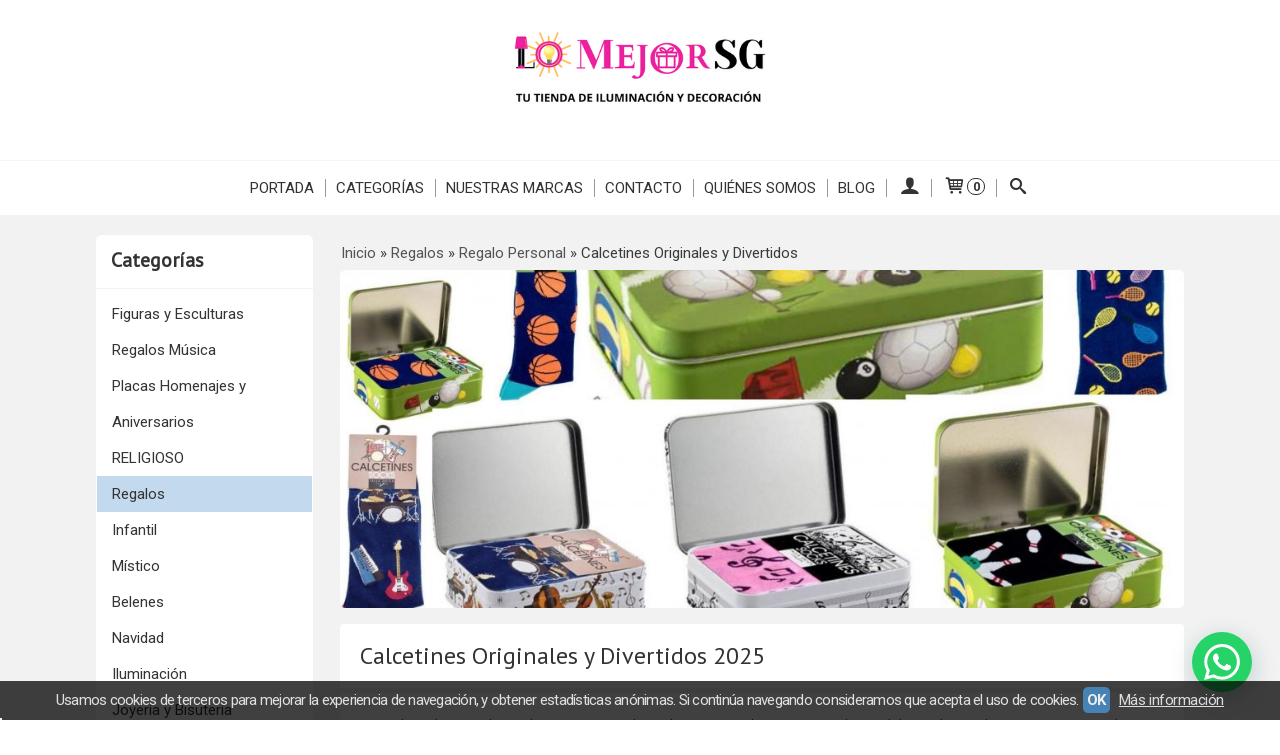

--- FILE ---
content_type: text/html; charset=utf-8
request_url: https://www.lomejorsg.com/c525597-calcetines-originales.html
body_size: 33808
content:
<!DOCTYPE html>
<html lang="es" class="shop desktop light header-theme category-view column2 out-the-box system-page user-guest url-id-525597">    <head prefix="og: http://ogp.me/ns# fb: http://ogp.me/ns/fb# product: http://ogp.me/ns/product#">
        <meta http-equiv="Content-Type" content="text/html; charset=utf-8" />
<meta name="viewport" content="width=device-width, initial-scale=1.0" />
<meta name="language" content="es" />
<meta name="description" content="Comprar calcetines de música, deportes, mascotas, hobbies, flores con caja metal decorada en www.lomejorsg.com donde realizará su mejor compra." />
<meta name="author" content="Lo Mejor !" />
<meta name="google-site-verification" content="uNQ0AnM9-QxE1fdm4MOnIHIqpp51Bb4t7UlTKXN6P2Q" />
<meta name="msvalidate.01" content="" />
<meta name="alexaVerifyID" content="" />
<meta name="p:domain_verify" content="" />
<meta property="og:determiner" content="a" />
<meta property="og:locale" content="es_ES" />
<meta property="og:title" content="Comprar calcetines originales con caja metal decorada online" />
<meta property="og:description" content="Comprar calcetines de música, deportes, mascotas, hobbies, flores con caja metal decorada en www.lomejorsg.com donde realizará su mejor compra." />
<meta property="og:site_name" content="Lo Mejor !" />
<meta property="og:image" content="https://cdn.palbincdn.com/users/37535/images/categoria-calcetines-originales-decorados-lomejorsg-1649690942.jpg" />
<meta property="fb:app_id" content="198335206866025" />
<meta property="og:type" content="website" />
<meta property="og:url" content="https://www.lomejorsg.com/c525597-calcetines-originales.html" />
<link rel="preconnect" href="https://cdn.palbincdn.com" />
<link crossorigin="anonymous" rel="preconnect" href="https://cdn.palbincdn.com" />
<link rel="preconnect" href="https://cdn-2.palbincdn.com" />
<link rel="dns-prefetch" href="https://cdn.palbincdn.com" />
<link rel="dns-prefetch" href="https://cdn-2.palbincdn.com" />
<link rel="dns-prefetch" href="//connect.facebook.net" />
<link rel="dns-prefetch" href="//www.facebook.com" />
<link rel="dns-prefetch" href="//static.ak.facebook.com" />
<link rel="dns-prefetch" href="//fbstatic-a.akamaihd.net" />
<link rel="dns-prefetch" href="//www.google.com" />
<link rel="dns-prefetch" href="//fonts.googleapis.com" />
<link rel="dns-prefetch" href="//apis.google.com" />
<link rel="dns-prefetch" href="//translate.google.com" />
<link rel="dns-prefetch" href="//translate.googleapis.com" />
<link rel="dns-prefetch" href="//stats.g.doubleclick.net" />
<link rel="dns-prefetch" href="//www.gstatic.com" />
<link rel="canonical" href="https://www.lomejorsg.com/c525597-calcetines-originales.html" />
<link rel="next" href="https://www.lomejorsg.com/c525597-calcetines-originales.html?Product_page=2" />
<link rel="shortcut icon" type="image/x-icon" href="/users/37535/shop/favicon.ico" />
<link title="RSS Feed" rel="alternate" type="application/rss+xml" href="https://www.lomejorsg.com/blog/rss" />
<link rel="stylesheet" type="text/css" href="/css/jquery-ui/light/jquery-ui-art.min.css" />
<link rel="stylesheet" type="text/css" href="https://cdn-2.palbincdn.com/themes/_premium/Box One/style.min.css" />
<link rel="stylesheet" type="text/css" href="https://cdn-2.palbincdn.com/css/shop-base.css?584" />
<link rel="stylesheet" type="text/css" href="https://cdn-2.palbincdn.com/css/form.css?584" />
<link rel="stylesheet" type="text/css" href="//fonts.googleapis.com/css?family=PT+Sans|Roboto:400,700&amp;subset=latin" />
<style type="text/css">
/*<![CDATA[*/
.desktop .items > .art-content-layout-wrapper:last-child .layout-item-wrapper{margin-bottom:0 !important}.responsive-phone .items > .art-content-layout-wrapper:last-child .art-layout-cell:last-child .layout-item-wrapper{margin-bottom:0 !important}.art-list-view-empty{text-align:center;position:relative}.empty-table-icon{opacity:0.15;width:256px}.empty-table-text{opacity:0.85}
/*]]>*/
</style>
<style type="text/css">
/*<![CDATA[*/
.list-limit{display:inline-block;font-size:13px}.list-limit-field{display:inline-block;width:auto;text-indent:0px !important}.pager + .list-limit{margin-left:8px}
/*]]>*/
</style>
<style type="text/css">
/*<![CDATA[*/
.list-view .sorter-dropdown{position:relative;padding-right:0px;min-width:200px}.list-view .sorter-dropdown a{text-decoration:none}.list-view .sorter-dropdown li > a:hover{text-decoration:underline}.list-view .sorter-dropdown li > a{display:inline-block;width:100%}.list-view .sorter-dropdown .selector{display:block;height:20px;line-height:20px;padding:5px;border-radius:3px;cursor:pointer}.list-view .sorter-dropdown > ul{position:absolute;top:32px;width:205px;display:none;border-width:0px 1px 1px 1px;border-radius:0px 0px 4px 4px;z-index:99}.list-view .sorter-dropdown > ul > li{padding:5px 10px;display:block}
/*]]>*/
</style>
<style type="text/css">
/*<![CDATA[*/
#colorbox,#cboxOverlay,#cboxWrapper{position:absolute;top:0;left:0;z-index:9999;overflow:hidden}#cboxWrapper{max-width:none}#cboxOverlay{position:fixed;width:100%;height:100%}#cboxMiddleLeft,#cboxBottomLeft{clear:left}#cboxContent{position:relative}#cboxLoadedContent{overflow:auto;-webkit-overflow-scrolling:touch}#cboxTitle{margin:0}#cboxLoadingOverlay,#cboxLoadingGraphic{position:absolute;top:0;left:0;width:100%;height:100%}#cboxPrevious,#cboxNext,#cboxClose,#cboxSlideshow{cursor:pointer}.cboxPhoto{float:left;margin:auto;border:0;display:block;max-width:none;-ms-interpolation-mode:bicubic}.cboxIframe{width:100%;height:100%;display:block;border:0}#colorbox,#cboxContent,#cboxLoadedContent{box-sizing:content-box;-moz-box-sizing:content-box;-webkit-box-sizing:content-box}#cboxOverlay{background:rgba(0,0,0,0.85)}#colorbox{outline:0}#cboxContent{background:#fff;overflow:hidden}.dark #cboxContent{background:#222}.cboxIframe{background:#fff}.dark .cboxIframe{background:#222}#cboxError{padding:50px;border:1px solid #ccc}#cboxLoadedContent{margin-bottom:40px}.cboxFullContent #cboxLoadedContent{margin-bottom:0px}#cboxTitle{position:absolute;bottom:4px;left:0;text-align:center;width:96%;color:#949494;padding:10px 2% 0px 2%}#cboxCurrent{position:absolute;bottom:9px;left:58px;color:#949494}#cboxLoadingOverlay{background:url(/assets/JColorBox/css/images/light/loading_background.png) no-repeat center center}#cboxLoadingGraphic{background:url(/assets/JColorBox/css/images/light/loading.gif) no-repeat center center}.dark #cboxLoadingOverlay{background:url(/assets/JColorBox/css/images/dark/loading_background.png) no-repeat center center}.dark #cboxLoadingGraphic{background:url(/assets/JColorBox/css/images/dark/loading.gif) no-repeat center center}#cboxPrevious:active,#cboxNext:active,#cboxSlideshow:active,#cboxClose:active{outline:0}#cboxSlideshow{bottom:4px;right:30px;color:#0092ef}#cboxPrevious{background-image:url(/assets/JColorBox/css/images/light/left-arrow.svg)}.dark #cboxPrevious{background-image:url(/assets/JColorBox/css/images/dark/left-arrow.svg)}#cboxNext{left:27px;background-image:url(/assets/JColorBox/css/images/light/right-arrow.svg)}.dark #cboxNext{background-image:url(/assets/JColorBox/css/images/dark/right-arrow.svg)}#cboxClose{top:10px;right:10px;background-image:url(/assets/JColorBox/css/images/light/close.svg);width:30px;height:30px}.dark #cboxClose{background-image:url(/assets/JColorBox/css/images/dark/close.svg)}.cbox-button{position:absolute;border:none;padding:0;margin:0;overflow:visible;width:auto;background-color:transparent;text-indent:-9999px;background-repeat:no-repeat;background-position:center center;-webkit-background-size:contain;background-size:contain}.cbox-button.cbox-nav-button{bottom:8px;left:0;background-size:contain;width:25px;height:20px}
/*]]>*/
</style>
<style type="text/css">
/*<![CDATA[*/
.recently-viewed-products-box{padding:20px}.responsive-phone .recently-viewed-products-box{padding:10px}.remove-recently-viewed-product{display:none;position:absolute;top:5px;right:5px;width:24px;height:24px;border-radius:50%;background:rgba(255,255,255,0.5);border:1px solid rgba(0,0,0,0.5);color:rgba(0,0,0,0.5) !important;line-height:26px}.remove-recently-viewed-product:hover{background:rgba(255,255,255,0.75);color:rgba(0,0,0,0.75) !important;border:1px solid rgba(0,0,0,0.75)}.recently-viewed-products .featured-product:hover .remove-recently-viewed-product,.recently-viewed-products-box .featured-product:hover .remove-recently-viewed-product{display:blocK}.recently-viewed-products-slider ul{margin:0}.recently-viewed-products-slider ul > li{display:inline-block;width:25%;box-sizing:border-box;padding:0 5px 0 0 !important;margin:0 !important;background:none !important;white-space:normal;vertical-align:top}.recently-viewed-products-slider ul > li:last-child{padding:0px !important}.recently-viewed-products-slider ul > li:before{content:none;padding:0 !important;margin:0 !important}.recently-viewed-products-slider{overflow-x:hidden;overflow-y:hidden;white-space:nowrap}.responsive-phone .recently-viewed-products-slider{overflow-x:auto;-webkit-overflow-scrolling:touch;-ms-overflow-style:-ms-autohiding-scrollbar}.recently-viewed-products-slider::-webkit-scrollbar{height:8px;background-color:transparent}.recently-viewed-products-slider::-webkit-scrollbar-thumb{border-radius:10px;-webkit-box-shadow:inset 0 0 6px rgba(0,0,0,.3);background-color:#777}.recently-viewed-products-slider::-webkit-scrollbar-track{background-color:transparent}.recently-viewed-products-slider:hover{overflow-x:scroll;cursor:move;margin-bottom:-8px}.firefox .recently-viewed-products-slider:hover{margin-bottom:-15px}.ie11 .recently-viewed-products-slider:hover,.ie9 .recently-viewed-products-slider:hover{margin-bottom:-17px}.ieEdge .recently-viewed-products-slider:hover{margin-bottom:-12px}
/*]]>*/
</style>
<style type="text/css">
/*<![CDATA[*/
input[type="text"].inline-filter-input{width:40%}.filters-form-input + .filters-form-input{margin-left:5px}.filters-form-label{font-size:0.85em}.filters-form-checkbox:checked + .filters-form-label{font-weight:bold}.filters-row .filter-title{display:block}.filters-row .inline-label:hover{cursor:pointer;text-decoration:underline}.filters-selected-wrapper{margin-bottom:10px}.filters-selected-value + .filters-selected-value{margin-left:5px}.filters-selected-value{border-style:dotted;border-width:1px;border-radius:3px;padding:3px 4px;font-size:0.85em;opacity:0.85}.filters-remove-link{font-size:11px;cursor:pointer;opacity:0.85}.filters-selected-remove:hover{text-decoration:underline}.filters-selected-remove{margin-left:5px;padding:2px 5px}.filters-row.disabled{opacity:0.5}.filters-row.disabled .inline-label:hover{cursor:not-allowed;text-decoration:none}.filter-buttons.is_stuck{z-index:1;background:white}.filters-form-vertical{margin-top:5px !important}.filters-form-vertical .filters-row + .filters-row{margin-top:10px}.filters-form-vertical .filter-title{font-weight:bold}.filters-form-vertical .filters-selected-value{padding-left:2px;padding-right:2px}
/*]]>*/
</style>
<style type="text/css">
/*<![CDATA[*/
.shopping-cart-content table td{vertical-align:middle;padding:3px 0px;font-size:0.9em;border-bottom:1px dotted #ccc;border-bottom:1px dashed rgba(125,125,125,0.2) !important}.shopping-cart-content .shopping-cart-subtotal,.shopping-cart-content .shopping-cart-subtotal a{margin-top:4px;clear:both;text-align:right}
/*]]>*/
</style>
<style type="text/css">
/*<![CDATA[*/
.hideall .init-hidden {display:none} .hideall .init-invisible, .hideall .animated-hide.animated {visibility:hidden}
/*]]>*/
</style>
<style type="text/css">
/*<![CDATA[*/
.tlite{background:#111;color:white;font-family:sans-serif;font-size:0.8rem;font-weight:normal;text-decoration:none;text-align:left;padding:0.6em 0.75rem;border-radius:4px;position:absolute;opacity:0;visibility:hidden;transition:opacity 0.4s;white-space:nowrap;box-shadow:0 0.5rem 1rem -0.5rem black;z-index:1000;-webkit-backface-visibility:hidden}.tlite-table td,.tlite-table th{position:relative}.tlite-visible{visibility:visible;opacity:0.9}.tlite::before{content:' ';display:block;background:inherit;width:10px;height:10px;position:absolute;transform:rotate(45deg)}.tlite-n::before{top:-3px;left:50%;margin-left:-5px}.tlite-nw::before{top:-3px;left:10px}.tlite-ne::before{top:-3px;right:10px}.tlite-s::before{bottom:-3px;left:50%;margin-left:-5px}.tlite-se::before{bottom:-3px;right:10px}.tlite-sw::before{bottom:-3px;left:10px}.tlite-w::before{left:-3px;top:50%;margin-top:-5px}.tlite-e::before{right:-3px;top:50%;margin-top:-5px}
/*]]>*/
</style>
<style type="text/css">
/*<![CDATA[*/
select{background:#FAFAFA;-webkit-border-radius:4px;-moz-border-radius:4px;border-radius:4px;border:1px solid #7A7A7A;margin:0 auto;width:100%;padding:4px 0;color:#525252 !important;font-size:15px;font-family:Roboto, Arial, 'Arial Unicode MS', Helvetica, Sans-Serif;font-weight:normal;font-style:normal;text-shadow:none;margin:0px}body{font-size:15px;font-family:Roboto, Arial, 'Arial Unicode MS', Helvetica, Sans-Serif}#header-logo{text-align:center}.blockquote-border{border-radius:4px}.blockquote-background{background:#FFFFFF url('images/postquote.png') no-repeat scroll;color:#424242;background-image:none}.blockquote-box{border-radius:4px;background:#FFFFFF url('images/postquote.png') no-repeat scroll;color:#424242;background-image:none}.art-postcontent .blockquote-box a,.art-postcontent .blockquote-box a.featured-product-title-link,.art-postcontent .blockquote-box a.featured-product-title-link:visited,.art-postcontent .blockquote-box a.featured-product-title-link:hover,.art-postcontent .blockquote-box h1,.art-postcontent .blockquote-box h2,.art-postcontent .blockquote-box h3,.art-postcontent .blockquote-box h4,.art-postcontent .blockquote-background h5,.art-postcontent .blockquote-box h6{color:#424242}.art-postcontent .blockquote-background a,.art-postcontent .blockquote-background a.featured-product-title-link,.art-postcontent .blockquote-background a.featured-product-title-link:visited,.art-postcontent .blockquote-background a.featured-product-title-link:hover,.art-postcontent .blockquote-background h1,.art-postcontent .blockquote-background h2,.art-postcontent .blockquote-background h3,.art-postcontent .blockquote-background h4,.art-postcontent .blockquote-background h5,.art-postcontent .blockquote-background h6{color:#424242}div.form fieldset{border-radius:4px}.ui-dialog-titlebar.ui-widget-header{border-radius:4px;background:#FFFFFF url('images/postquote.png') no-repeat scroll;color:#424242;background-image:none}.ui-accordion-header-icon,.ui-accordion-header .ui-icon{float:right}.ui-accordion-content{border-radius:4px;padding:1em 0.5em;border-top:none}h3.ui-accordion-header,h4.ui-accordion-header{border-radius:4px;background:#FFFFFF url('images/postquote.png') no-repeat scroll;color:#424242;background-image:none;margin:0px;padding:0px;padding:10px}body #cboxContent{background:#F2F2F2}body #cboxLoadedContent{background:#F2F2F2}body .ui-widget-content{background:#F2F2F2}body .ui-dialog{background:#F2F2F2;background-image:none}body .ui-dialog .ui-dialog-content{background:#F2F2F2}.art-postcontent a.h4-link-color,.art-postcontent a.h4-link-color:visited,.art-postcontent a.h4-link-color:hover{color:#333333}.art-postcontent a.h5-link-color,.art-postcontent a.h5-link-color:visited,.art-postcontent a.h5-link-color:hover{color:#333333}.art-nav{border-top:1px solid #f5f5f5}.column2 .art-post{padding-right:0px;margin-right:0px}.pal-tabs-nav{border-top:0px}.ui-widget-content{border:0px}.art-pager .active{color:#fff !important}.art-vmenublockcontent,.art-blockcontent{padding:5px 0px 10px 0px;margin:0 auto}.art-block,.art-vmenublock{margin-bottom:30px}.art-post{margin-top:0px;padding-top:0px}.featured-product{background-color:white;border-radius:4px}.featured-product-image-wrapper{padding:10px;border-bottom:4px solid #C3DAEE}.featured-product{-webkit-transition:all 0.3s linear;transition:all 0.3s linear}.featured-product:hover{filter:sepia(80%) hue-rotate(180deg) saturate(40%) brightness(90%)}.featured-product .featured-product-nav-prices{margin:20px 0px}.featured-product .featured-product-description{color:#888}.featured-product .featured-product-final-price{color:#428BCA}blockquote{border-radius:4px}#product-info .tab-content{background-color:white}#subcategories-inner,#category-description,#category-name{background-color:white;border-radius:4px;border:none}#category-description,#category-name{padding:20px}.category-image-img{border-radius:5px}.recently-viewed-products-box{background-color:white}.art-blockcontent{padding:15px}.art-blockheader,.art-vmenublockheader{padding:15px}
/*]]>*/
</style>
<style type="text/css">
/*<![CDATA[*/
.back-to-top{position:fixed;bottom:2.5em;right:0px;text-decoration:none;color:#000000;background-color:rgba(235, 235, 235, 0.80);font-weight:700;font-size:2em;padding:10px;display:none;border-radius:4px 0px 0px 4px}.back-to-top:hover{background-color:rgba(135, 135, 135, 0.50)}
/*]]>*/
</style>
<style type="text/css">
/*<![CDATA[*/
#cookieAlert{margin:0px;padding:0px;position:fixed;vertical-align:baseline;width:100%;z-index:99999;background:#333;background:rgba(0,0,0,0.75);color:#e0e0e0}.cookieAlertInner{display:block;padding:10px 10px !important;margin:0px;text-align:center;vertical-align:baseline;background:0}.cookieAlertInner .cookieAlertText{margin-bottom:20px !important;font-weight:400 !important;letter-spacing:-0.05em}.cookieAlertInner a.cookieAlertOkButton{padding:4px;background:#4682B4;text-decoration:none;color:#eee;border-radius:5px;letter-spacing:-0.03em}.cookieAlertInner a.cookieAlertLearnMore{padding-left:5px;text-decoration:underline;color:#ddd;letter-spacing:-0.03em}#cookieAlert{bottom:0px}
/*]]>*/
</style>
<style type="text/css">
/*<![CDATA[*/
.whatsappme{position:fixed;z-index:999;right:20px;bottom:20px;font-family:-apple-system, BlinkMacSystemFont, "Segoe UI", Roboto, Oxygen, Ubuntu, Cantarell, "Open Sans", "Helvetica Neue", sans-serif;font-size:16px;line-height:26px;color:#262626;transform:scale3d(0, 0, 0);transition:transform .3s ease-in-out;user-select:none;-ms-user-select:none;-moz-user-select:none;-webkit-user-select:none}.whatsappme--show{transform:scale3d(1, 1, 1);transition:transform .5s cubic-bezier(0.18, 0.89, 0.32, 1.28)}.whatsappme__button{position:absolute;z-index:2;bottom:8px;right:8px;height:60px;min-width:60px;max-width:95vw;background-color:#25D366;color:#fff;border-radius:30px;box-shadow:1px 6px 24px 0 rgba(7, 94, 84, .24);cursor:pointer;transition:background-color 0.2s linear}.whatsappme__button:hover{background-color:#128C7E;transition:background-color 1.5s linear}.whatsappme--dialog .whatsappme__button{transition:background-color 0.2s linear}.whatsappme__button:active{background-color:#075E54;transition:none}.whatsappme__button svg{width:36px;height:60px;margin:0 12px}#wa_ico,.whatsappme--dialog #send_ico{display:block}#send_ico,.whatsappme--dialog #wa_ico{display:none}.whatsappme__badge{position:absolute;top:-4px;right:-4px;width:20px;height:20px;border:none;border-radius:50%;background:#e82c0c;font-size:12px;font-weight:600;line-height:20px;text-align:center;box-shadow:none;opacity:0;pointer-events:none}.whatsappme__badge.whatsappme__badge--in{animation:badge--in 500ms cubic-bezier(0.27, 0.9, 0.41, 1.28) 1 both}.whatsappme__badge.whatsappme__badge--out{animation:badge--out 400ms cubic-bezier(0.215, 0.61, 0.355, 1) 1 both}.whatsappme--dialog .whatsappme__button{box-shadow:0 1px 2px 0 rgba(0, 0, 0, 0.3)}.whatsappme__box{position:absolute;bottom:0;right:0;z-index:1;width:calc(100vw - 40px);max-width:400px;min-height:280px;padding-bottom:60px;border-radius:32px;background:#ede4dd;background-size:100% auto;box-shadow:0 2px 6px 0 rgba(0, 0, 0, .5);overflow:hidden;transform:scale3d(0, 0, 0);opacity:0;transition:opacity 400ms ease-out, transform 0ms linear 300ms}.whatsappme--dialog .whatsappme__box{opacity:1;transform:scale3d(1, 1, 1);transition:opacity 200ms ease-out, transform 0ms linear}.whatsappme__header{display:block;position:static;width:100%;height:70px;padding:0 26px;margin:0;background-color:#2e8c7d;color:rgba(255, 255, 255, .5)}.whatsappme__header svg{height:100%}.whatsappme__close{position:absolute;top:18px;right:24px;width:34px;height:34px;border-radius:50%;background:#000;color:#fff;line-height:34px;font-size:25px;text-align:center;opacity:.4;cursor:pointer;transition:opacity 300ms ease-out}.whatsappme__close:hover{opacity:.6}.whatsappme__message{position:relative;min-height:80px;padding:20px 22px;margin:34px 26px;border-radius:32px;background-color:#fff;color:#4A4A4A;box-shadow:0 1px 2px 0 rgba(0, 0, 0, 0.3)}.whatsappme__message:before{content:'';display:block;position:absolute;bottom:30px;left:-18px;width:18px;height:18px;background-image:url('[data-uri]');background-size:100%}.whatsappme--left{right:auto;left:20px}.whatsappme--left .whatsappme__button{right:auto;left:8px}.whatsappme--left .whatsappme__box{right:auto;left:0}@media (max-width: 480px){.whatsappme{bottom:6px;right:6px}.whatsappme--left{right:auto;left:6px}.whatsappme__box{width:calc(100vw - 12px);min-height:0}.whatsappme__header{height:55px}.whatsappme__close{top:13px;width:28px;height:28px;line-height:28px}.whatsappme__message{padding:14px 20px;margin:15px 21px 20px;line-height:24px}}@keyframes "badge--in"{from{opacity:0;transform:translateY(50px);}to{opacity:1;transform:translateY(0);}}@keyframes "badge--out"{0%{opacity:1;transform:translateY(0);}100%{opacity:0;transform:translateY(-20px);}}
/*]]>*/
</style>
<style type="text/css">
/*<![CDATA[*/
#goog-gt-tt,.goog-tooltip.skiptranslate,.goog-tooltip,body > .skiptranslate{display:none !important;width:0px !important;height:0px !important;visibility:hidden !important}body > .skiptranslate > .goog-te-banner-frame.skiptranslate{display:none !important;visibility:hidden;position:absolute;opacity:0;top:0px;width:0px;height:0px;left:-10000px}body .goog-text-highlight{background-color:inherit;-webkit-box-shadow:inherit;-moz-box-shadow:inherit;box-shadow:inherit;box-sizing:inherit;-webkit-box-sizing:inherit;-moz-box-sizing:inherit;position:inherit}body{top:auto !important;position:static !important;min-height:0 !important}
/*]]>*/
</style>
<script type="text/javascript" src="https://cdn.palbincdn.com/js/jquery/jquery-1.9.1.min.js"></script>
<script type="text/javascript" src="https://cdn.palbincdn.com/js/jquery/jquery.ba-bbq.min.js" async="async"></script>
<script type="text/javascript" src="https://cdn.palbincdn.com/js/jquery/jquery.history.min.js"></script>
<script type="text/javascript" src="https://cdn.palbincdn.com/js/jquery/jquery-ui-1.9.2.custom.min.js"></script>
<script type="text/javascript" src="https://www.googletagmanager.com/gtag/js?id=G-V6T59GNLW8" async="async"></script>
<script type="text/javascript" src="https://cdn.palbincdn.com/assets/LazySizes/lazysizes.min.js" async="async"></script>
<script type="text/javascript">
/*<![CDATA[*/
            <!-- Global site tag (gtag.js)-->
            window.dataLayer = window.dataLayer || [];
            function gtag(){dataLayer.push(arguments);}
            gtag('js', new Date());
			gtag('set', 'user_properties', {})
            gtag('config', 'UA-163794455-1', {"groups":"analytics"});
            gtag('config', 'G-V6T59GNLW8', {"groups":"analytics"});
document.documentElement.className+=' hideall'
var setHMenuOpenDirection=function(a){return(function(a){setTimeout(function(){setHMenuOpenDirection(a)},1)})}(jQuery),setPopupVMenuOpenDirection=function(b){return(function(b){setTimeout(function(){setPopupVMenuOpenDirection(b)},1)})}(jQuery),fixPopupVMenu=function(c){return(function(c){setTimeout(function(){fixPopupVMenu(c)},1)})}(jQuery),setOpenSubmenuWithNoReload=function(d){return(function(d){setTimeout(function(){setOpenSubmenuWithNoReload(d)},1)})}(jQuery),setOpenSubmenuWithHover=function(d){return(function(d){setTimeout(function(){setOpenSubmenuWithHover(d)},1)})}(jQuery),responsiveDesign=1;$(document).ready(function(){$.ajax({dataType:"script",cache:true,url:"https://cdn-2.palbincdn.com/themes/_premium/Box One/script.min.js"}).done(function(script,textStatus){if(false)$.ajax({dataType:"script",cache:true,url:"https://cdn-2.palbincdn.com/themes/_premium/Box One/script.responsive.min.js"})})})
/*]]>*/
</script>
<title>Comprar calcetines originales con caja metal decorada online</title>
<!-- Hide Elements Trick -->
<link as="font" crossorigin="anonymous" rel="preload" href="https://cdn-2.palbincdn.com/css/iconSet/basic-shop-icons/fonts/shop-icons.woff?450" /><link href='https://cdn-2.palbincdn.com/css/iconSet/basic-shop-icons/style.css?584' rel='stylesheet' rel='preload' as='style'>
    </head>

    <body>
				<div id="art-main">
    
    
<div class="header-wrapper">    <header class="art-header">        <div class="art-shapes">
        
            </div>
        
        

 
<div class="art-positioncontrol art-positioncontrol-1784977134" id="header-logo"><span class="header-logo-span"></span><a class="header-logo-link" href="/"><img class="header-logo-img" src="/users/37535/shop/logo.jpg?2246760366" alt="Comprar calcetines originales con caja metal decorada online" /></a></div> 
     </header></div><nav class="pal-main-nav art-nav">	<div class="art-nav-inner">				<ul class="art-hmenu" id="shop-menu">
<li id="item-portada"><a href="/">Portada</a></li>
<li id="item-categorias"><a href="javascript:void(0)">Categorías</a>
<ul>
<li><a href="/c424108-figuras.html">Figuras y Esculturas</a>
<ul>
<li><a href="/c462450-nadal.html">Nadal</a></li>
<li><a href="/c471074-esculturas-a-anglada.html">Esculturas A.Anglada</a></li>
<li><a href="/c493496-figuras-y-elementos-decorativos.html">Figuras y elementos decorativos</a></li>
</ul>
</li>
<li><a href="/c462448-musica.html">Regalos Música</a></li>
<li><a href="/c527721-placas-homenajes-y-aniversarios.html">Placas Homenajes y Aniversarios</a></li>
<li><a href="/c564481-religioso.html">RELIGIOSO</a>
<ul>
<li><a href="/c480844-imagenes-religiosas.html">Imágenes Religiosas</a></li>
<li><a href="/c564378-complementos-imagenes-religiosas.html">Complementos Religiosos</a></li>
</ul>
</li>
<li><a href="/c427538-regalos.html">Regalos</a>
<ul>
<li><a href="/c469723-regalo-personales.html">Regalo Personal</a>
<ul>
<li><a href="/c469725-llaveros.html">Llaveros</a></li>
<li><a href="/c472754-articulos-piel.html">Artículos Piel</a></li>
<li><a href="/c521107-complementos.html">Complementos</a></li>
<li class="active"><a class="active" href="/c525597-calcetines-originales.html">Calcetines Originales y Divertidos</a></li>
</ul>
</li>
<li><a href="/c421989-ventilacion.html">Ventiladores</a>
<ul>
<li><a href="/c443614-ventiladores-con-aspas-retractiles.html">Ventiladores con Aspas Retráctiles</a></li>
<li><a href="/c438393-ventiladores-con-motor-dc.html">Ventiladores con Motor DC</a></li>
<li><a href="/c438904-ventiladores-iot-alexa-google-home-app-ios-android.html">Ventiladores IoT, Alexa, Google Home, App iOS, Android</a></li>
<li><a href="/c438388-ventiladores-con-motor-ac.html">Ventiladores con Motor AC</a></li>
<li><a href="/c440925-ventilador-sin-luz.html">Ventilador sin Luz</a></li>
<li><a href="/c449606-ventilador-sin-aspas.html">Plafón Ventilador </a></li>
<li><a href="/c482075-ventiladores-suelo.html">Ventiladores Suelo y Pared</a></li>
<li><a href="/c544964-ventiladores-para-exterior.html">Ventiladores para Exterior</a></li>
</ul>
</li>
<li><a href="/c471041-marco-de-fotos.html">Marco de Fotos</a></li>
<li><a href="/c471090-regalos-aniversarios-y-jubilaciones.html">Regalos Aniversarios y Jubilaciones</a></li>
<li><a href="/c496566-bautismo.html">Bautismo</a></li>
<li><a href="/c526173-comunion.html">Comunión</a></li>
<li><a href="/c497536-colecciones.html">Colecciones</a>
<ul>
<li><a href="/c497539-coleccion-printemps.html">Colección PRINTEMPS</a></li>
<li><a href="/c497573-coleccion-mandalas.html">Colección Mandalas</a></li>
<li><a href="/c497973-baile-flamenco.html">Baile Flamenco</a></li>
<li><a href="/c499474-malaga.html">Málaga</a></li>
<li><a href="/c500260-virgencita-plis.html">Virgencita Plis</a></li>
<li><a href="/c549237-vespa.html">Vespa</a></li>
<li><a href="/c553503-tus-mascotas.html">Tus Mascotas</a></li>
</ul>
</li>
<li><a href="/c512166-tazas-mugs-originales.html">Tazas-Mugs Originales</a></li>
<li><a href="/c526988-regalos-graduacion.html">Regalos Graduación</a></li>
<li><a href="/c514159-mundo-del-vino.html">Mundo del Vino</a></li>
</ul>
</li>
<li><a href="/c436822-infantil.html">Infantil</a>
<ul>
<li><a href="/c437430-vajilla-y-cubierto-infantil.html">Vajilla y Cubierto Infantil</a></li>
<li><a href="/c439506-lampara-infantil.html">Lámpara Infantil</a></li>
<li><a href="/c466420-marco-de-foto-infantil.html">Marco de Foto Infantil</a></li>
<li><a href="/c517159-mi-primera-imagen-religiosa.html">Mi Primera Imagen Religiosa</a></li>
</ul>
</li>
<li><a href="/c569571-mistico.html">Místico</a>
<ul>
<li><a href="/c569572-deidades.html">Deidades</a></li>
<li><a href="/c569903-hadas.html">Hadas</a></li>
</ul>
</li>
<li><a href="/c460879-belenes.html">Belenes</a>
<ul>
<li><a href="/c460880-belenes-futbol.html">Belén Fútbol</a></li>
<li><a href="/c460897-belen-clasico.html">Belén Clásico</a></li>
<li><a href="/c461086-belen-regional.html">Belén Regional</a></li>
<li><a href="/c471744-belen-nadal.html">Belenes Nadal</a></li>
<li><a href="/c553408-belenes-infantiles.html">Belenes Infantiles</a></li>
</ul>
</li>
<li><a href="/c460645-navidad.html">Navidad</a>
<ul>
<li><a href="/c461358-regalos-navidenos.html">Regalos Navideños</a></li>
<li><a href="/c554336-bolas-de-navidad.html">Bolas de Navidad</a></li>
</ul>
</li>
<li><a href="/c421526-iluminacion.html">Iluminación</a>
<ul>
<li><a href="/c422606-aplique-pared.html">Aplique Pared</a></li>
<li><a href="/c423638-lampara-de-pie.html">Lámpara de Pie</a></li>
<li><a href="/c425902-sobremesas.html">Lámpara Sobremesa</a></li>
<li><a href="/c425904-lamparas-de-techo.html">Lámparas de Colgar</a>
<ul>
<li><a href="/c421528-lamparas-colgante.html">Lámparas Colgante</a></li>
<li><a href="/c435237-lamparas-de-colgar-con-brazos.html">Lámparas de Colgar con Brazos</a></li>
</ul>
</li>
<li><a href="/c430123-bano.html">Baño</a>
<ul>
<li><a href="/c430276-luz-de-techo.html">Luz de Techo</a></li>
<li><a href="/c421956-apliques-para-bano.html">Apliques para Baño</a></li>
</ul>
</li>
<li><a href="/c431752-exterior.html">Exterior</a>
<ul>
<li><a href="/c431753-aplique-exterior.html">Aplique Exterior</a></li>
<li><a href="/c432018-colgante-exterior.html">Colgante Exterior</a></li>
<li><a href="/c432178-farolas-sobremuros-exterior.html">Balizas, Bolardos, Pinchos, Farolas, Sobremuros de Exterior</a></li>
<li><a href="/c434367-luz-solar.html">Luz Solar</a></li>
<li><a href="/c483328-plafones-de-exterior.html">Plafones de Exterior</a></li>
</ul>
</li>
<li><a href="/c425900-plafones.html">Plafones</a></li>
<li><a href="/c425903-flexos.html">Flexos</a></li>
<li><a href="/c434370-cocina.html">Cocina</a></li>
<li><a href="/c434997-iluminacuadros.html">Iluminacuadros</a></li>
<li><a href="/c436509-infantil.html">Infantil</a></li>
<li><a href="/c451987-iluminacion-controlada-app-alexa-google-home.html">Iluminación controlada APP, Alexa, Google Home</a></li>
</ul>
</li>
<li><a href="/c424902-joyeria-y-bisuteria.html">Joyería y Bisutería</a>
<ul>
<li><a href="/c428912-swarovski.html">Swarovski</a></li>
<li><a href="/c463994-gemelos-camisa.html">Gemelos Camisa</a></li>
<li><a href="/c476952-novedades-cano.html">Novedades Cano</a></li>
<li><a href="/c496567-plata-de-ley-9-25-ml.html">Plata de Ley 925 </a></li>
<li><a href="/c496610-articulos-en-plata-bilaminada.html">Artículos en Plata Bilaminada</a></li>
<li><a href="/c508421-promojoya.html">PROMOJOYA</a></li>
<li><a href="/c529801-insignias-de-profesiones.html">INSIGNIAS DE PROFESIONES</a></li>
</ul>
</li>
<li><a href="/c552217-calefaccion.html">Calefacción</a></li>
<li><a href="/c423680-decoracion.html">Decoración</a>
<ul>
<li><a href="/c423681-mueble-auxiliar.html">Mueble Auxiliar</a></li>
<li><a href="/c455067-paragueros.html">Paragüeros</a></li>
<li><a href="/c515299-percheros-galan-de-noche-perchas.html">Percheros, Galán de Noche, Perchas</a></li>
</ul>
</li>
<li><a href="/c426692-vajillas-juegos-de-tazas-y-consome.html">Vajillas, Juegos de Tazas </a></li>
<li><a href="/c478762-reloj.html">Relojes</a></li>
</ul>
</li>
<li id="item-nuestras-marcas"><a href="javascript:void(0)">Nuestras Marcas</a>
<ul>
<li><a href="/br120725-lomejorgil.html"> LomejorgiL</a></li>
<li><a href="/br96629-a-anglada.html">A.ANGLADA</a></li>
<li><a href="/br119752-anperbar.html">ANPERBAR</a></li>
<li><a href="/br121678-artemodel.html">Artemodel</a></li>
<li><a href="/br104359-burkina.html">Burkina</a></li>
<li><a href="/br101568-deam-sa.html">Deam, SA</a></li>
<li><a href="/br119766-dcasa.html">D´CASA</a></li>
<li><a href="/br101454-exclusivas-camacho.html">Exclusivas Camacho</a></li>
<li><a href="/br96038-fabrilamp.html">Fabrilamp</a></li>
<li><a href="/br96134-grupo-iluminacion-ajp.html">Grupo Iluminación AJP (Alemar)</a></li>
<li><a href="/br128549-interlusa.html">INTERLUSA (BEL AIR HOME) (LUMIT)</a></li>
<li><a href="/br96626-item-internacional.html">ITEM INTERNACIONAL</a></li>
<li><a href="/br109828-javier-sa.html">Javier, SA</a></li>
<li><a href="/br115618-kelektron.html">KELEKTRON</a></li>
<li><a href="/br97501-la-cartuja-de-sevilla.html">LA CARTUJA DE SEVILLA</a></li>
<li><a href="/br107927-lomejorgil.html">LomejorgiL</a></li>
<li><a href="/br104633-mantra.html">Mantra Iluminación</a></li>
<li><a href="/br123034-mimax-lighting.html">Mimax</a></li>
<li><a href="/br96820-nadal-studio.html">NADAL STUDIO</a></li>
<li><a href="/br112514-novedades-cano.html">Novedades Cano</a></li>
<li><a href="/br97287-oliver-weber.html">OLIVER WEBER</a></li>
<li><a href="/br120821-promojoa.html">Promojoya</a></li>
<li><a href="/br97717-puckator.html">Puckator</a></li>
<li><a href="/br118497-rhythm.html">RHYTHM</a></li>
<li><a href="/br106671-signes-grimalt.html">Signes Grimalt</a></li>
<li><a href="/br97447-trio-lighting.html">TRIO-LIGHTING</a></li>
<li><a href="/br127866-trofeos-malaga.html">Trofeos Málaga</a></li>
<li><a href="/br113645-ubrique.html">Ubrique</a></li>
<li><a href="/br104152-versa.html">Versa</a></li>
</ul>
</li>
<li id="item-contacto"><a href="/site/contact">Contacto</a></li>
<li id="item-quienes-somos"><a href="/b19735-quienes-somos.html">Quiénes Somos</a></li>
<li id="item-blog"><a href="/blog">Blog</a>
<ul>
<li><a href="/blog/c4142-ventiladores.html">Ventiladores</a></li>
<li><a href="/blog/c4295-iluminacion.html">Iluminación</a></li>
<li><a href="/blog/c4550-navidad.html">Navidad</a></li>
<li><a href="/blog/c4568-domotica.html">Domótica </a></li>
</ul>
</li>
<li class="user-top-menu-separator"><span></span></li>
<li class="customer-account-menu customer-shop-menu"><a class="customer-shop-menu" aria-label="Mi Cuenta" href="/login"><span class="customer-account icon-user shop-menu-icon"></span> <span class="customer-account-label customer-shop-menu-label">Mi Cuenta</span></a>
<ul>
<li><a href="/login">Acceder</a></li>
<li><a href="/register">Registrarse</a></li>
</ul>
</li>
<li class="shopping-cart-menu customer-shop-menu"><a class="customer-shop-menu" aria-label="Carrito" href="/shoppingcart/view"><span class="customer-shopping-cart icon-cart shop-menu-icon"></span><span class="customer-shopping-cart-counter">0</span> <span class="customer-shopping-cart-label customer-shop-menu-label">Carrito</span></a>
<ul>
<li id="shopping-cart-menu-subtotal"><a href="/shoppingcart/view">Total:&nbsp;<strong>0,00 €</strong></a></li>
<li class="shopping-cart-menu-links"><a href="/shoppingcart/view"><strong>Ver Carrito</strong></a></li>
</ul>
</li>
<li class="customer-search-menu customer-shop-menu"><a class="customer-search-menu-link customer-shop-menu" aria-label="Buscar..." href="javascript:void(0)"><span class="customer-search icon-search shop-menu-icon"></span> <span class="customer-search-label customer-shop-menu-label">Buscar...</span></a>
<ul>
<li class="customer-search-menu-form-wrapper"><a class="customer-search-menu-form-link" aria-label="Buscar" href="javascript:void(0)"><form id="menu-search-form" class="art-search focusmagic" action="/product/index" method="get"><input placeholder="Buscar..." id="menu-search-input" size="24" aria-label="Buscar..." type="text" value="" name="searchbox" /><button type="submit" id="menu-search-input-button" class="icon-search" name=""></button></form></a></li>
</ul>
</li>
</ul>

	</div></nav>
    <div id="sheet-content" class="art-sheet clearfix">
        
        <div class="art-layout-wrapper">        <div class="art-content-layout column2">
        <div class="art-content-layout-row">
            <aside class="art-layout-cell art-sidebar1 ">
                                <div class="art-vmenublock clearfix" id="Categories">
<div class="art-vmenublockheader">
<span id = "Categories_title" class="t">Categorías</span>
</div>
<div class="art-vmenublockcontent">
<ul class="art-vmenu" id="categories-vmenu">
<li><a href="/c424108-figuras.html">Figuras y Esculturas</a></li>
<li><a href="/c462448-musica.html">Regalos Música</a></li>
<li><a href="/c527721-placas-homenajes-y-aniversarios.html">Placas Homenajes y Aniversarios</a></li>
<li><a href="/c564481-religioso.html">RELIGIOSO</a></li>
<li><a href="/c427538-regalos.html">Regalos</a>
<ul>
<li><a href="/c469723-regalo-personales.html">Regalo Personal</a>
<ul>
<li><a href="/c469725-llaveros.html">Llaveros</a></li>
<li><a href="/c472754-articulos-piel.html">Artículos Piel</a></li>
<li><a href="/c521107-complementos.html">Complementos</a></li>
<li class="active"><a class="active" href="/c525597-calcetines-originales.html">Calcetines Originales y Divertidos</a></li>
</ul>
</li>
<li><a href="/c421989-ventilacion.html">Ventiladores</a></li>
<li><a href="/c471041-marco-de-fotos.html">Marco de Fotos</a></li>
<li><a href="/c471090-regalos-aniversarios-y-jubilaciones.html">Regalos Aniversarios y Jubilaciones</a></li>
<li><a href="/c496566-bautismo.html">Bautismo</a></li>
<li><a href="/c526173-comunion.html">Comunión</a></li>
<li><a href="/c497536-colecciones.html">Colecciones</a></li>
<li><a href="/c512166-tazas-mugs-originales.html">Tazas-Mugs Originales</a></li>
<li><a href="/c526988-regalos-graduacion.html">Regalos Graduación</a></li>
<li><a href="/c514159-mundo-del-vino.html">Mundo del Vino</a></li>
</ul>
</li>
<li><a href="/c436822-infantil.html">Infantil</a></li>
<li><a href="/c569571-mistico.html">Místico</a></li>
<li><a href="/c460879-belenes.html">Belenes</a></li>
<li><a href="/c460645-navidad.html">Navidad</a></li>
<li><a href="/c421526-iluminacion.html">Iluminación</a></li>
<li><a href="/c424902-joyeria-y-bisuteria.html">Joyería y Bisutería</a></li>
<li><a href="/c552217-calefaccion.html">Calefacción</a></li>
<li><a href="/c423680-decoracion.html">Decoración</a></li>
<li><a href="/c426692-vajillas-juegos-de-tazas-y-consome.html">Vajillas, Juegos de Tazas </a></li>
<li><a href="/c478762-reloj.html">Relojes</a></li>
</ul></div>
</div><div class="art-block clearfix product-filters product-filters-vertical" id="product-filters-product-list-sidebar">
<div class="art-blockheader"><h3 class="t">Filtros Búsqueda</h3></div><div class="art-blockcontent">
<script type="text/javascript">
/*<![CDATA[*/
$(document).ready(function(){
$('.filters-items-wrapper').each(function(idx,elm){var items=$(elm).find('.filters-item'),itemsLength=items.length;if(itemsLength>6)$(elm).find('.filters-item:gt(5)').hide().addClass('toggleable').end().append($('<small><a href="javascript:void(0)">[+] Mostrás más...</a></small>').click(function(){var link=$(this).find('a'),shown=link.hasClass('less');link.text(shown?'[+] Mostrar más...':'[-] Mostrar menos...').toggleClass('less',!shown);$(this).siblings('.toggleable').toggle()}))})
});
/*]]>*/
</script><script type="text/javascript">
/*<![CDATA[*/
$(document).ready(function(){
$.ajax({dataType:"script",cache:true,url:"https://cdn-2.palbincdn.com/js/jquery/jquery.sticky-kit.min.js"}).done(function(script,textStatus){$(".filters-form-vertical .filter-buttons").stick_in_parent({parent:'.art-sidebar1'})})
});
/*]]>*/
</script><form class="filters-form filters-form-vertical" id="filters-form-product-list-sidebar" action="/c525597-calcetines-originales.html" method="get">        <div class="filters-title init-hidden">Filtrar por</div><div class="filters-row"><div class="filter-title-wrapper"><label class="filter-title">Precio</label></div><div class="filters-items-wrapper"><input class="inline-filter-input filters-form-input" placeholder="Desde..." size="10" name="SF[price_min]" aria-label="Desde..." id="SF_price_min" type="text" /><input class="inline-filter-input filters-form-input" placeholder="Hasta..." size="10" name="SF[price_max]" aria-label="Hasta..." id="SF_price_max" type="text" /></div></div>    <div class="filters-row"><div class="filter-title-wrapper"><label class="filter-title">Marcas</label></div><div class="filters-items-wrapper"><div class="filters-item"><input class="filters-form-checkbox" value="Javier, SA" id="SF_brand_Marcas_Javier,_SA" type="checkbox" name="SF[brand][Marcas][]" /><label class="inline-label filters-form-label" for="SF_brand_Marcas_Javier,_SA">Javier, SA (102)</label></div></div></div>        <hr class="hr-dotted">
    <div class="filter-buttons">
        <input href="/c525597-calcetines-originales.html" id="filters-form-submit" name="" class="filters-form-submit art-button" type="submit" value="Filtrar" />        | <a id="filters-form-clean" class="filters-remove-link" href="/c525597-calcetines-originales.html">x Quitar Filtros</a>    </div>
</form></div></div><div class="art-block clearfix" id="BrandSelector">
<div class="art-blockheader">
<span id = "BrandSelector_title" class="t">Marcas</span>
</div>
<div class="art-blockcontent">
<div id="brands-form-wrapper">
    <form id="brands-form" action="/brand/view" method="GET">        <select required="required" title="Elige tu marca favorita." id="brands-dropdown" class="art-select" onchange="js:$(this).parents(&quot;#brands-form&quot;).find(&quot;.art-button&quot;).val(&quot;Cargando...&quot;);this.form.submit();" aria-labelledby="BrandSelector_title" aria-label="Selector de marca" name="id">
<option value="">Selecciona una Marca</option>
<option value="120725"> LomejorgiL</option>
<option value="96629">A.ANGLADA</option>
<option value="119752">ANPERBAR</option>
<option value="121678">Artemodel</option>
<option value="104359">Burkina</option>
<option value="101568">Deam, SA</option>
<option value="119766">D´CASA</option>
<option value="101454">Exclusivas Camacho</option>
<option value="96038">Fabrilamp</option>
<option value="96134">Grupo Iluminación AJP (Alemar)</option>
<option value="128549">INTERLUSA (BEL AIR HOME) (LUMIT)</option>
<option value="96626">ITEM INTERNACIONAL</option>
<option value="109828">Javier, SA</option>
<option value="115618">KELEKTRON</option>
<option value="97501">LA CARTUJA DE SEVILLA</option>
<option value="107927">LomejorgiL</option>
<option value="104633">Mantra Iluminación</option>
<option value="123034">Mimax</option>
<option value="96820">NADAL STUDIO</option>
<option value="112514">Novedades Cano</option>
<option value="97287">OLIVER WEBER</option>
<option value="120821">Promojoya</option>
<option value="97717">Puckator</option>
<option value="118497">RHYTHM</option>
<option value="106671">Signes Grimalt</option>
<option value="97447">TRIO-LIGHTING</option>
<option value="127866">Trofeos Málaga</option>
<option value="113645">Ubrique</option>
<option value="104152">Versa</option>
</select>        <span class="art-button-wrapper">
            <input class="art-button" type="submit" value=" Buscar por Marca"/>
        </span>
    </form></div></div>
</div><div class="art-block clearfix" id="FreeShipmentNotifier">
<div class="art-blockheader">
<span id = "FreeShipmentNotifier_title" class="t">Costes de Envío</span>
</div>
<div class="art-blockcontent">

<a class="free-shipping-link colorbox-ajax" aria-label="Ver detalle del coste de envio" href="/site/freeShippingCostsTable"><span class="icon-truck free-shipping-icon"></span></a><div class="free-sipping-details">    <a class="colorbox-ajax free-shipping-price" href="/site/freeShippingCostsTable">GRATIS *</a>    <a class="colorbox-ajax free-shipping-note" href="/site/freeShippingCostsTable">Consultar Destinos</a></div>
</div>
</div><div class="art-block clearfix" id="ShoppingCart">
<div class="art-blockheader">
<span id = "ShoppingCart_title" class="t">Tu Carrito (0)</span>
</div>
<div class="art-blockcontent">
<div class="shopping-cart-content">
        El carrito de la compra está vacío</div></div>
</div><div class="art-block clearfix" id="SocialNetworks">
<div class="art-blockheader">
<span id = "SocialNetworks_title" class="t">Redes Sociales</span>
</div>
<div class="art-blockcontent">
<div id="social-networks">
    <div class="social-network-twitter"><a target="_blank" class="social-network-button social-network-link" style="background:#2B97F1" href="https://www.twitter.com/@lomejorsg"><span class="social-network-icon icon-twitter-squared"></span>Twitter</a></div><div class="social-network-instagram"><a target="_blank" class="social-network-button social-network-link" style="background:#D22660" href="https://www.instagram.com/lomejorgil"><span class="social-network-icon icon-instagram-squared"></span>Instagram</a></div><div class="social-network-facebook"><a target="_blank" class="social-network-button social-network-link" style="background:#1478EB" href="https://www.facebook.com/lomejorgil"><span class="social-network-icon icon-facebook-squared"></span>Facebook</a></div></div>
</div>
</div><div class="art-block clearfix" id="banner-discount-block">
<div class="art-blockheader">
<span id = "banner-discount-block_title" class="t">Cupones</span>
</div>
<div class="art-blockcontent">

<div class="init-hidden" id="banner-discount-unlock-dialog">
    <span> CÓDIGO Desbloqueado</span>
    <div class="banner-discount-code">BIENVENIDA5</div>
    <a class="art-button view-more-button" href="/coupon/128713">Ver más</a></div><div class="init-hidden" id="facebook-like-dialog">
    <div style="font-size:1.3em">Haz "Me gusta" para desbloquear el CÓDIGO</div>
    <br class="br-space">
    <span class="facebook-like-button">
        <div class="fb-like" data-href="http://www.twitter.com/lomejorsg?type=coupon" data-layout="button_count" data-show-faces="false" data-width="100"></div>    </span>
    <span class="validate-facebook-like-wrapper init-hidden" style="vertical-align: bottom"> <span> ⇢ </span> <button class="validate-facebook-like art-button" style="height: 20px; font-size: 12px; line-height: 1;">Desbloquear</button></span>
    <style>#facebook-like-dialog .facebook-like-button .fb-like > span, #facebook-like-dialog .facebook-like-button .fb-like > span > iframe {width:114px !important; height:20px !important;}</style>
    <br class="br-space">
    <br class="br-space">
    <p class="facebook-like-note">Si ya eres fan, haz click previamente en <span style="font-family: Arial Unicode MS, Lucida Grande">&#10004;</span> y luego haz "Me gusta" de nuevo.</p>
</div>
<div class="banner-discount">
        <div class="banner-discount-name">
        <a href="/coupon/128713" class="banner-discount-link"> 
            Bienvenida 2% de Descuento        </a>
    </div>
<div class="banner-discount-image-wrapper">
    <a href="/coupon/128713" class="banner-discount-scissors"></a>
    <a href="/coupon/128713" class="banner-discount-value widget">
        -2%    </a>
    <a href="/coupon/128713">
                        <img class="banner-discount-image lazyload" data-srcset="https://cdn.palbincdn.com/users/37535/images/caja-con-logo-1606828953@x1024--f[as].PNG.thumb 1024w, https://cdn.palbincdn.com/users/37535/images/caja-con-logo-1606828953@x512--f[as].PNG.thumb 512w, https://cdn.palbincdn.com/users/37535/images/caja-con-logo-1606828953@x384--f[as].PNG.thumb 384w, https://cdn.palbincdn.com/users/37535/images/caja-con-logo-1606828953@x256--f[as].PNG.thumb 256w, https://cdn.palbincdn.com/users/37535/images/caja-con-logo-1606828953@x128--f[as].PNG.thumb 128w" data-sizes="auto" srcset="[data-uri]" src="https://cdn.palbincdn.com/users/37535/images/caja-con-logo-1606828953.PNG.thumb" alt="Bienvenida 2% de Descuento" />    </a>
    </div>
<div class="banner-discount-button art-button-wrapper"> 
     
    <input onclick="js:$( &quot;#banner-discount-unlock-dialog&quot; ).dialog(&quot;open&quot;);" class="art-button open-unlock-dialog" name="yt0" type="button" value="Desbloquear CÓDIGO" /></div>
    <script>
        $('.open-unlock-dialog-facebook').click(function() {
            var startTime = new Date();
            $( "#facebook-like-dialog" ).dialog("open");
            setTimeout(function(){
                $('.validate-facebook-like-wrapper').fadeIn();
            }, 7000);
            $('body').on('click', '.validate-facebook-like', function(event) {
                if ((new Date() - startTime)/1000 > 14) {
                    var dialog = $('#banner-discount-unlock-dialog');
                    $('.banner-discount-button').html(dialog.html());
                    dialog.dialog('open', function(){});
                    $( '#facebook-like-dialog' ).dialog('close');
                } else{ alert('Debes hacer like en el botón azul antes de desbloquear el cupón. Si ya le has hecho like, espera unos segundos y vuelve a intentar desbloquear.');}
            });
        });
    </script>
</div>  
<script type="text/javascript">
/*<![CDATA[*/
function countdown_clock(target_time,tag_id){today=new Date();now_time=Math.round(today.getTime()/1000.0);time_left=target_time-now_time;if(time_left<0){$('.timer').remove();$('.countdown-time').append('<div class="expired">Cupón CADUCADO</div>');return};days=Math.floor(time_left/(60*60*24));time_left%=(60*60*24);hours=Math.floor(time_left/(60*60));time_left%=(60*60);minutes=Math.floor(time_left/60);time_left%=60;seconds=time_left;$('#days-to-'+tag_id)[0].innerHTML=days+'d ';$('#hours-to-'+tag_id)[0].innerHTML=hours+'h ';$('#minutes-to-'+tag_id)[0].innerHTML=minutes+'m ';$('#seconds-to-'+tag_id)[0].innerHTML=seconds+'s';setTimeout('countdown_clock('+target_time+', '+tag_id+');',1e3)};$(document).ready(function(){$(document).on("click",'.ui-widget-overlay',function(){$("#facebook-like-dialog").dialog("close")})})
/*]]>*/
</script></div>
</div>                            </aside>
            <main class="art-layout-cell art-content" id="content">
                

<article id="category-sheet" class="art-post art-article">
    <div class="art-postmetadataheader clearfix">
        <div class="art-postheadericons art-metadata-icons">
            <div id="breadcrumbs">
                <div itemscope="itemscope" itemtype="http://schema.org/BreadcrumbList">
<span itemprop="itemListElement" itemscope="itemscope" itemtype="http://schema.org/ListItem"><a itemprop="item" href="/"><span itemprop="name">Inicio</span></a><meta itemprop="position" content="1" /></span> &raquo; <span itemprop="itemListElement" itemscope="itemscope" itemtype="http://schema.org/ListItem"><a itemprop="item" href="https://www.lomejorsg.com/c427538-regalos.html"><span itemprop="name">Regalos</span></a><meta itemprop="position" content="2" /></span> &raquo; <span itemprop="itemListElement" itemscope="itemscope" itemtype="http://schema.org/ListItem"><a itemprop="item" href="https://www.lomejorsg.com/c469723-regalo-personales.html"><span itemprop="name">Regalo Personal</span></a><meta itemprop="position" content="3" /></span> &raquo; <span>Calcetines Originales y Divertidos</span></div>            </div>
        </div>
    </div>
    <div class="art-postcontent art-postcontent-0 clearfix">
        <div class="category-image"><img class="category-image-img lazyload blur-up" data-srcset="https://cdn.palbincdn.com/users/37535/images/categoria-calcetines-originales-decorados-lomejorsg-1649690942@x1600.jpg 1600w, https://cdn.palbincdn.com/users/37535/images/categoria-calcetines-originales-decorados-lomejorsg-1649690942@x1200.jpg 1200w, https://cdn.palbincdn.com/users/37535/images/categoria-calcetines-originales-decorados-lomejorsg-1649690942@x1024.jpg 1024w, https://cdn.palbincdn.com/users/37535/images/categoria-calcetines-originales-decorados-lomejorsg-1649690942@x768.jpg 768w, https://cdn.palbincdn.com/users/37535/images/categoria-calcetines-originales-decorados-lomejorsg-1649690942@x256.jpg 256w" data-sizes="auto" data-src="https://cdn.palbincdn.com/users/37535/images/categoria-calcetines-originales-decorados-lomejorsg-1649690942.jpg" src="https://cdn.palbincdn.com/users/37535/images/categoria-calcetines-originales-decorados-lomejorsg-1649690942@x256--f[gb].jpg" alt="Calcetines Originales y Divertidos" /></div>        <h1 id="category-name" class="art-postheader model-name">Calcetines Originales y Divertidos 2025</h1>        <div id="category-description"><p>Originales calcetines decorados con motivos divertidos, presentados en una caja de metal decorada con el tema que represente los calcetines. Gran calidad. Ideal para sorprender tanto sin los llevas puestos, como si decides regalarlos.</p></div>	                        <div id="category-subcategories">
                            </div>
                <div id="category-products">
            <script>$(document).ready(function(){var switchMode=function(mode,elem){$(elem).removeClass(function(index,css){return(css.match(/\w+-mode/g)||[]).join(' ')}).addClass(mode+'-mode')};initSwitcher=function(id){if($.cookies!==undefined&&$.cookies.get('listViewMode')){switchMode($.cookies.get('listViewMode'),id)}else switchMode('grid',id)};$(document).on("cookies.loaded",function(){initSwitcher('#product-list')});$('body').on('click','.mode-switch',function(){$.cookies.set('listViewMode',$(this).data('mode'),{expiresAt:new Date(new Date().getTime()+24*60*365*6e4)});if(typeof lazySizes!=="undefined")lazySizes.autoSizer.checkElems();switchMode($(this).data('mode'),'#product-list')})})</script><div class="art-postcontent product-list list-view art-list-view grid-mode columns-odd" id="product-list">
<div class='art-list-view-nav'><div class="sorter sorter-dropdown blockquote-box">
<span class="selector">Ordenar por: </span><ul class="blockquote-box"><li><a href="/c525597-calcetines-originales.html?Product_sort=manually">Recomendados</a></li>
<li><a class="asc" href="/c525597-calcetines-originales.html?Product_sort=price.desc">Precio</a></li>
<li><a href="/c525597-calcetines-originales.html?Product_sort=name">Nombre</a></li>
<li><a href="/c525597-calcetines-originales.html?Product_sort=date.desc">Novedad</a></li>
<li><a href="/c525597-calcetines-originales.html?Product_sort=discount.desc">Descuento</a></li>
<li><a href="/c525597-calcetines-originales.html?Product_sort=bestseller.desc">Más Vendidos</a></li>
</ul></div><script>$(document).ready(function(){var sorterActive;if($('.list-view .sorter-dropdown .asc').length>0){sorterActive=$('.list-view .sorter-dropdown .asc').clone(false).attr('href','javascript:void(0)')}else if($('.list-view .sorter-dropdown .desc').length>0){sorterActive=$('.list-view .sorter-dropdown .desc').clone(false).attr('href','javascript:void(0)')}else sorterActive='';$('.list-view .sorter-dropdown .selector a').click(function(){});$('.list-view .sorter-dropdown .selector').append(sorterActive);$('.list-view .sorter-dropdown .selector').click(function(){$('.sorter-dropdown > ul').toggle()});$('.list-view .sorter-dropdown > ul a').click(function(e){$('.list-view .sorter-dropdown .selector').html($(this).html());$('.list-view .sorter-dropdown > ul').hide();$(this).addClass('current');e.preventDefault()});$('.list-view .sorter-dropdown .selector').on('click',function(event){event.stopPropagation()});$('html').on('click',function(){$('.list-view .sorter-dropdown > ul').hide()})})</script>
<div class="pager"><div class="art-pager" id="yw0"><a class="first hidden" href="/c525597-calcetines-originales.html">&lt;&lt;</a>
<a class="previous hidden" href="/c525597-calcetines-originales.html">&lt;</a>
<a class="page active" href="/c525597-calcetines-originales.html">1</a>
<a class="page" href="/c525597-calcetines-originales.html?Product_page=2">2</a>
<a class="page" href="/c525597-calcetines-originales.html?Product_page=3">3</a>
<a class="next" href="/c525597-calcetines-originales.html?Product_page=2">&gt;</a>
<a class="last" href="/c525597-calcetines-originales.html?Product_page=3">&gt;&gt;</a></div></div><div class="summary">102 productos</div>
<div class="mode-switcher-wrapper">&nbsp;<a data-mode="grid" class="mode-switch mode-switch-grid grid-mode-group" href="javascript:void(0)"><span class="icon-th icon-ipad-fix"></span></a>&nbsp;<a data-mode="column2" class="mode-switch mode-switch-column2 grid-mode-group desktop-hidden" href="javascript:void(0)"><span class="icon-th-large icon-ipad-fix"></span></a>&nbsp;<a data-mode="list" class="mode-switch mode-switch-list" href="javascript:void(0)"><span class="icon-th-list icon-ipad-fix"></span></a></div></div>
<div class="items">
<div class="art-content-layout-wrapper layout-item-0 clearfix pal-items-wrapper-0 pal-items-wrapper-even"><div class="art-content-layout layout-item-1 pal-items-0 pal-items-even"><div class="art-content-layout-row responsive-layout-row-3 pal-items-row-0 pal-items-row-even" style="margin-left: -1.33%; margin-right: -1.33%"><div class="art-layout-cell layout-item-2" style="width:33.33%"><div class="layout-item-wrapper" style="margin-left: 4%; margin-right: 4%; margin-bottom: 8%"><figure class="featured-product" id="featured-product-9655084" title="Calcetines decorados con Balones de Baloncesto en caja metal decorada">
<div class="featured-product-image-wrapper"><a class="featured-product-image-link link-block" href="/p9655084-calcetines-con-balones-de-baloncesto-en-caja-metal-decorada.html"><img class="featured-product-image-img lazyload" data-srcset="https://cdn.palbincdn.com/users/37535/images/calcetines-azules-con-balones-basket-baloncesto-en-caja-metal-decorada-javier-02-930-regalo-personal-original-divertidos-deportes-lomejorsg-1648752575@x512--f[as].jpg.thumb 512w, https://cdn.palbincdn.com/users/37535/images/calcetines-azules-con-balones-basket-baloncesto-en-caja-metal-decorada-javier-02-930-regalo-personal-original-divertidos-deportes-lomejorsg-1648752575@x384--f[as].jpg.thumb 384w, https://cdn.palbincdn.com/users/37535/images/calcetines-azules-con-balones-basket-baloncesto-en-caja-metal-decorada-javier-02-930-regalo-personal-original-divertidos-deportes-lomejorsg-1648752575@x256--f[as].jpg.thumb 256w, https://cdn.palbincdn.com/users/37535/images/calcetines-azules-con-balones-basket-baloncesto-en-caja-metal-decorada-javier-02-930-regalo-personal-original-divertidos-deportes-lomejorsg-1648752575@x128--f[as].jpg.thumb 128w" data-sizes="auto" srcset="[data-uri]" src="https://cdn.palbincdn.com/users/37535/images/calcetines-azules-con-balones-basket-baloncesto-en-caja-metal-decorada-javier-02-930-regalo-personal-original-divertidos-deportes-lomejorsg-1648752575.jpg.thumb" alt="calcetines-azules-con-balones-basket-baloncesto-en-caja-metal-decorada-estuche-lata-bisagras-javier-02-930-regalo-personal-original-divertidos-deportes-lomejorsg.jpg" /></a><div class="featured-product-tag-wrapper"><span class="featured-product-tag blockquote-background">Novedad</span></div><div class="featured-product-zoom-wrapper"><a class="featured-product-zoom art-button" href="/p9655084-calcetines-con-balones-de-baloncesto-en-caja-metal-decorada.html"><em class="icon-search featured-product-zoom-icon"></em><span class="featured-product-zoom-text">Vista Rápida</span></a></div></div><figcaption class="featured-product-nav"><div class="featured-product-title featured-title"><a class="featured-product-title-link h5-link-color" href="/p9655084-calcetines-con-balones-de-baloncesto-en-caja-metal-decorada.html">Calcetines decorados con Balones de...</a></div><div class="featured-product-description featured-description">Originales calcetines de color azul decorados con unas llamativas...</div><div class="featured-product-nav-prices featured-nav-prices notranslate"><span class="featured-product-final-price">9,95 € </span></div></figcaption></figure></div></div><div class="art-layout-cell layout-item-2" style="width:33.33%"><div class="layout-item-wrapper" style="margin-left: 4%; margin-right: 4%; margin-bottom: 8%"><figure class="featured-product" id="featured-product-9655091" title="Calcetines decorados con  Bolas de Billar en caja metal decorada">
<div class="featured-product-image-wrapper"><a class="featured-product-image-link link-block" href="/p9655091-calcetines-decorados-con-bolas-de-billar-en-caja-metal-decorada.html"><img class="featured-product-image-img lazyload" data-srcset="https://cdn.palbincdn.com/users/37535/images/calcetines-azules-azul-decorados-con-bolas-billar-en-caja-metal-decorada-javier-02-931-regalo-personal-original-divertidos-deportes-lomejorsg-1648753233@x512--f[as].jpg.thumb 512w, https://cdn.palbincdn.com/users/37535/images/calcetines-azules-azul-decorados-con-bolas-billar-en-caja-metal-decorada-javier-02-931-regalo-personal-original-divertidos-deportes-lomejorsg-1648753233@x384--f[as].jpg.thumb 384w, https://cdn.palbincdn.com/users/37535/images/calcetines-azules-azul-decorados-con-bolas-billar-en-caja-metal-decorada-javier-02-931-regalo-personal-original-divertidos-deportes-lomejorsg-1648753233@x256--f[as].jpg.thumb 256w, https://cdn.palbincdn.com/users/37535/images/calcetines-azules-azul-decorados-con-bolas-billar-en-caja-metal-decorada-javier-02-931-regalo-personal-original-divertidos-deportes-lomejorsg-1648753233@x128--f[as].jpg.thumb 128w" data-sizes="auto" srcset="[data-uri]" src="https://cdn.palbincdn.com/users/37535/images/calcetines-azules-azul-decorados-con-bolas-billar-en-caja-metal-decorada-javier-02-931-regalo-personal-original-divertidos-deportes-lomejorsg-1648753233.jpg.thumb" alt="calcetines-azules-azul-decorados-con-bolas-billar-en-caja-metal-decorada-estuche-lata-javier-02-931-regalo-personal-original-divertidos-deportes-lomejorsg.jpg" /></a><div class="featured-product-tag-wrapper"><span class="featured-product-tag blockquote-background">Novedad</span></div><div class="featured-product-zoom-wrapper"><a class="featured-product-zoom art-button" href="/p9655091-calcetines-decorados-con-bolas-de-billar-en-caja-metal-decorada.html"><em class="icon-search featured-product-zoom-icon"></em><span class="featured-product-zoom-text">Vista Rápida</span></a></div></div><figcaption class="featured-product-nav"><div class="featured-product-title featured-title"><a class="featured-product-title-link h5-link-color" href="/p9655091-calcetines-decorados-con-bolas-de-billar-en-caja-metal-decorada.html">Calcetines decorados con  Bolas de...</a></div><div class="featured-product-description featured-description">Originales calcetines de color azul decorados con unas llamativas...</div><div class="featured-product-nav-prices featured-nav-prices notranslate"><span class="featured-product-final-price">9,95 € </span></div></figcaption></figure></div></div><div class="art-layout-cell layout-item-2" style="width:33.33%"><div class="layout-item-wrapper" style="margin-left: 4%; margin-right: 4%; margin-bottom: 8%"><figure class="featured-product" id="featured-product-9655110" title="Calcetines decorados con bola y bolos en caja metal decorada">
<div class="featured-product-image-wrapper"><a class="featured-product-image-link link-block" href="/p9655110-calcetines-decorados-con-bola-y-bolos-en-caja-metal-decorada.html"><img class="featured-product-image-img lazyload" data-srcset="https://cdn.palbincdn.com/users/37535/images/calcetines-negros-decorados-con-bola-bowling-y-bolos-en-caja-metal-decorada-javier-02-932-regalo-personal-original-divertidos-deportes-bolera-lomejorsg-1648754247@x512--f[as].jpg.thumb 512w, https://cdn.palbincdn.com/users/37535/images/calcetines-negros-decorados-con-bola-bowling-y-bolos-en-caja-metal-decorada-javier-02-932-regalo-personal-original-divertidos-deportes-bolera-lomejorsg-1648754247@x384--f[as].jpg.thumb 384w, https://cdn.palbincdn.com/users/37535/images/calcetines-negros-decorados-con-bola-bowling-y-bolos-en-caja-metal-decorada-javier-02-932-regalo-personal-original-divertidos-deportes-bolera-lomejorsg-1648754247@x256--f[as].jpg.thumb 256w, https://cdn.palbincdn.com/users/37535/images/calcetines-negros-decorados-con-bola-bowling-y-bolos-en-caja-metal-decorada-javier-02-932-regalo-personal-original-divertidos-deportes-bolera-lomejorsg-1648754247@x128--f[as].jpg.thumb 128w" data-sizes="auto" srcset="[data-uri]" src="https://cdn.palbincdn.com/users/37535/images/calcetines-negros-decorados-con-bola-bowling-y-bolos-en-caja-metal-decorada-javier-02-932-regalo-personal-original-divertidos-deportes-bolera-lomejorsg-1648754247.jpg.thumb" alt="calcetines-negros-decorados-con-bola-bowling-y-bolos-en-caja-metal-decorada-estuche-lata-javier-02-932-regalo-personal-original-divertidos-deportes-bolera-lomejorsg.jpg" /></a><div class="featured-product-tag-wrapper"><span class="featured-product-tag blockquote-background">Novedad</span></div><div class="featured-product-zoom-wrapper"><a class="featured-product-zoom art-button" href="/p9655110-calcetines-decorados-con-bola-y-bolos-en-caja-metal-decorada.html"><em class="icon-search featured-product-zoom-icon"></em><span class="featured-product-zoom-text">Vista Rápida</span></a></div></div><figcaption class="featured-product-nav"><div class="featured-product-title featured-title"><a class="featured-product-title-link h5-link-color" href="/p9655110-calcetines-decorados-con-bola-y-bolos-en-caja-metal-decorada.html">Calcetines decorados con bola y...</a></div><div class="featured-product-description featured-description">Originales calcetines de color negro, decorados con bola de bowling...</div><div class="featured-product-nav-prices featured-nav-prices notranslate"><span class="featured-product-final-price">9,95 € </span></div></figcaption></figure></div></div></div></div></div><div class="art-content-layout-wrapper layout-item-0 clearfix pal-items-wrapper-1 pal-items-wrapper-odd"><div class="art-content-layout layout-item-1 pal-items-1 pal-items-odd"><div class="art-content-layout-row responsive-layout-row-3 pal-items-row-1 pal-items-row-odd" style="margin-left: -1.33%; margin-right: -1.33%"><div class="art-layout-cell layout-item-2" style="width:33.33%"><div class="layout-item-wrapper" style="margin-left: 4%; margin-right: 4%; margin-bottom: 8%"><figure class="featured-product" id="featured-product-9655117" title="Calcetines decorados con dianas y dardos en caja metal decorada">
<div class="featured-product-image-wrapper"><a class="featured-product-image-link link-block" href="/p9655117-calcetines-decorados-con-dianas-y-dardos-en-caja-metal-decorada.html"><img class="featured-product-image-img lazyload" data-srcset="https://cdn.palbincdn.com/users/37535/images/calcetines-negros-decorados-con-dianas-y-dardos-en-caja-metal-decorada-javier-02-933-regalo-personal-original-divertidos-deportes-lomejorsg-1648754811@x512--f[as].jpg.thumb 512w, https://cdn.palbincdn.com/users/37535/images/calcetines-negros-decorados-con-dianas-y-dardos-en-caja-metal-decorada-javier-02-933-regalo-personal-original-divertidos-deportes-lomejorsg-1648754811@x384--f[as].jpg.thumb 384w, https://cdn.palbincdn.com/users/37535/images/calcetines-negros-decorados-con-dianas-y-dardos-en-caja-metal-decorada-javier-02-933-regalo-personal-original-divertidos-deportes-lomejorsg-1648754811@x256--f[as].jpg.thumb 256w, https://cdn.palbincdn.com/users/37535/images/calcetines-negros-decorados-con-dianas-y-dardos-en-caja-metal-decorada-javier-02-933-regalo-personal-original-divertidos-deportes-lomejorsg-1648754811@x128--f[as].jpg.thumb 128w" data-sizes="auto" srcset="[data-uri]" src="https://cdn.palbincdn.com/users/37535/images/calcetines-negros-decorados-con-dianas-y-dardos-en-caja-metal-decorada-javier-02-933-regalo-personal-original-divertidos-deportes-lomejorsg-1648754811.jpg.thumb" alt="calcetines-negros-decorados-con-dianas-y-dardos-en-caja-estuche-metal-lata-javier-02-933-regalo-personal-original-divertidos-deportes-lomejorsg.jpg" /></a><div class="featured-product-tag-wrapper"><span class="featured-product-tag blockquote-background">Novedad</span></div><div class="featured-product-zoom-wrapper"><a class="featured-product-zoom art-button" href="/p9655117-calcetines-decorados-con-dianas-y-dardos-en-caja-metal-decorada.html"><em class="icon-search featured-product-zoom-icon"></em><span class="featured-product-zoom-text">Vista Rápida</span></a></div></div><figcaption class="featured-product-nav"><div class="featured-product-title featured-title"><a class="featured-product-title-link h5-link-color" href="/p9655117-calcetines-decorados-con-dianas-y-dardos-en-caja-metal-decorada.html">Calcetines decorados con dianas y...</a></div><div class="featured-product-description featured-description">Originales calcetines de color negro, decorados con dianas y dardos....</div><div class="featured-product-nav-prices featured-nav-prices notranslate"><span class="featured-product-final-price">9,95 € </span></div></figcaption></figure></div></div><div class="art-layout-cell layout-item-2" style="width:33.33%"><div class="layout-item-wrapper" style="margin-left: 4%; margin-right: 4%; margin-bottom: 8%"><figure class="featured-product" id="featured-product-9655128" title="Calcetines decorados con soportes y bolas de golf en caja metal decorada">
<div class="featured-product-image-wrapper"><a class="featured-product-image-link link-block" href="/p9655128-calcetines-decorados-con-soportes-y-bolas-de-golf-en-caja-metal-decorada.html"><img class="featured-product-image-img lazyload" data-srcset="https://cdn.palbincdn.com/users/37535/images/calcetines-verdes-decorados-con-soportes.colores-y-pelotas-golf-en-caja-metal-decorada-javier-02-934-regalo-personal-original-divertidos-deportes-golfista-lomejorsg-16487@x512--f[as].jpg.thumb 512w, https://cdn.palbincdn.com/users/37535/images/calcetines-verdes-decorados-con-soportes.colores-y-pelotas-golf-en-caja-metal-decorada-javier-02-934-regalo-personal-original-divertidos-deportes-golfista-lomejorsg-16487@x384--f[as].jpg.thumb 384w, https://cdn.palbincdn.com/users/37535/images/calcetines-verdes-decorados-con-soportes.colores-y-pelotas-golf-en-caja-metal-decorada-javier-02-934-regalo-personal-original-divertidos-deportes-golfista-lomejorsg-16487@x256--f[as].jpg.thumb 256w, https://cdn.palbincdn.com/users/37535/images/calcetines-verdes-decorados-con-soportes.colores-y-pelotas-golf-en-caja-metal-decorada-javier-02-934-regalo-personal-original-divertidos-deportes-golfista-lomejorsg-16487@x128--f[as].jpg.thumb 128w" data-sizes="auto" srcset="[data-uri]" src="https://cdn.palbincdn.com/users/37535/images/calcetines-verdes-decorados-con-soportes.colores-y-pelotas-golf-en-caja-metal-decorada-javier-02-934-regalo-personal-original-divertidos-deportes-golfista-lomejorsg-16487.jpg.thumb" alt="calcetines-verdes-decorados-con-soportes-colores-y-pelotas-golf-en-caja-estuche-metal-lata-decorada-javier-02-934-regalo-personal-original-divertidos-deportes-golfista-lomejorsg.jpg" /></a><div class="featured-product-tag-wrapper"><span class="featured-product-tag blockquote-background">Novedad</span></div><div class="featured-product-zoom-wrapper"><a class="featured-product-zoom art-button" href="/p9655128-calcetines-decorados-con-soportes-y-bolas-de-golf-en-caja-metal-decorada.html"><em class="icon-search featured-product-zoom-icon"></em><span class="featured-product-zoom-text">Vista Rápida</span></a></div></div><figcaption class="featured-product-nav"><div class="featured-product-title featured-title"><a class="featured-product-title-link h5-link-color" href="/p9655128-calcetines-decorados-con-soportes-y-bolas-de-golf-en-caja-metal-decorada.html">Calcetines decorados con soportes y...</a></div><div class="featured-product-description featured-description">Originales calcetines de color verde, decorados con soportes de...</div><div class="featured-product-nav-prices featured-nav-prices notranslate"><span class="featured-product-final-price">9,95 € </span></div></figcaption></figure></div></div><div class="art-layout-cell layout-item-2" style="width:33.33%"><div class="layout-item-wrapper" style="margin-left: 4%; margin-right: 4%; margin-bottom: 8%"><figure class="featured-product" id="featured-product-9655133" title="Calcetines azules decorados con soportes y bolas de golf en caja metal decorada">
<div class="featured-product-image-wrapper"><a class="featured-product-image-link link-block" href="/p9655133-calcetines-azules-decorados-con-soportes-y-bolas-de-golf-en-caja-metal-decorada.html"><img class="featured-product-image-img lazyload" data-srcset="https://cdn.palbincdn.com/users/37535/images/calcetines-azules-decorados-con-soportes-colores-y-pelotas-golf-en-caja-metal-decorada-javier-02-935-regalo-personal-original-divertidos-deportes-golfista-lomejorsg-16487@x512--f[as].jpg.thumb 512w, https://cdn.palbincdn.com/users/37535/images/calcetines-azules-decorados-con-soportes-colores-y-pelotas-golf-en-caja-metal-decorada-javier-02-935-regalo-personal-original-divertidos-deportes-golfista-lomejorsg-16487@x384--f[as].jpg.thumb 384w, https://cdn.palbincdn.com/users/37535/images/calcetines-azules-decorados-con-soportes-colores-y-pelotas-golf-en-caja-metal-decorada-javier-02-935-regalo-personal-original-divertidos-deportes-golfista-lomejorsg-16487@x256--f[as].jpg.thumb 256w, https://cdn.palbincdn.com/users/37535/images/calcetines-azules-decorados-con-soportes-colores-y-pelotas-golf-en-caja-metal-decorada-javier-02-935-regalo-personal-original-divertidos-deportes-golfista-lomejorsg-16487@x128--f[as].jpg.thumb 128w" data-sizes="auto" srcset="[data-uri]" src="https://cdn.palbincdn.com/users/37535/images/calcetines-azules-decorados-con-soportes-colores-y-pelotas-golf-en-caja-metal-decorada-javier-02-935-regalo-personal-original-divertidos-deportes-golfista-lomejorsg-16487.jpg.thumb" alt="calcetines-azules-decorados-con-soportes-colores-y-pelotas-golf-en-caja-estuche-metal-lata-decorada-javier-02-935-regalo-personal-original-divertidos-deportes-golfista-lomejorsg.jpg" /></a><div class="featured-product-tag-wrapper"><span class="featured-product-tag blockquote-background">Novedad</span></div><div class="featured-product-zoom-wrapper"><a class="featured-product-zoom art-button" href="/p9655133-calcetines-azules-decorados-con-soportes-y-bolas-de-golf-en-caja-metal-decorada.html"><em class="icon-search featured-product-zoom-icon"></em><span class="featured-product-zoom-text">Vista Rápida</span></a></div></div><figcaption class="featured-product-nav"><div class="featured-product-title featured-title"><a class="featured-product-title-link h5-link-color" href="/p9655133-calcetines-azules-decorados-con-soportes-y-bolas-de-golf-en-caja-metal-decorada.html">Calcetines azules decorados con...</a></div><div class="featured-product-description featured-description">Originales calcetines de color azul, decorados con soportes de...</div><div class="featured-product-nav-prices featured-nav-prices notranslate"><span class="featured-product-final-price">9,95 € </span></div></figcaption></figure></div></div></div></div></div><div class="art-content-layout-wrapper layout-item-0 clearfix pal-items-wrapper-2 pal-items-wrapper-even"><div class="art-content-layout layout-item-1 pal-items-2 pal-items-even"><div class="art-content-layout-row responsive-layout-row-3 pal-items-row-2 pal-items-row-even" style="margin-left: -1.33%; margin-right: -1.33%"><div class="art-layout-cell layout-item-2" style="width:33.33%"><div class="layout-item-wrapper" style="margin-left: 4%; margin-right: 4%; margin-bottom: 8%"><figure class="featured-product" id="featured-product-9658052" title="Calcetines decorados con palas y pelotas de ping pong en caja metal decorada">
<div class="featured-product-image-wrapper"><a class="featured-product-image-link link-block" href="/p9658052-calcetines-decorados-con-palas-y-pelotas-de-ping-pong-en-caja-metal-decorada.html"><img class="featured-product-image-img lazyload" data-srcset="https://cdn.palbincdn.com/users/37535/images/calcetines-negros-decorados-con-palas-y-pelotas-ping-pong-en-caja-metal-decorada-javier-02-936-regalo-personal-original-divertidos-deportes-raquetas-lomejorsg-1648884681@x512--f[as].jpg.thumb 512w, https://cdn.palbincdn.com/users/37535/images/calcetines-negros-decorados-con-palas-y-pelotas-ping-pong-en-caja-metal-decorada-javier-02-936-regalo-personal-original-divertidos-deportes-raquetas-lomejorsg-1648884681@x384--f[as].jpg.thumb 384w, https://cdn.palbincdn.com/users/37535/images/calcetines-negros-decorados-con-palas-y-pelotas-ping-pong-en-caja-metal-decorada-javier-02-936-regalo-personal-original-divertidos-deportes-raquetas-lomejorsg-1648884681@x256--f[as].jpg.thumb 256w, https://cdn.palbincdn.com/users/37535/images/calcetines-negros-decorados-con-palas-y-pelotas-ping-pong-en-caja-metal-decorada-javier-02-936-regalo-personal-original-divertidos-deportes-raquetas-lomejorsg-1648884681@x128--f[as].jpg.thumb 128w" data-sizes="auto" srcset="[data-uri]" src="https://cdn.palbincdn.com/users/37535/images/calcetines-negros-decorados-con-palas-y-pelotas-ping-pong-en-caja-metal-decorada-javier-02-936-regalo-personal-original-divertidos-deportes-raquetas-lomejorsg-1648884681.jpg.thumb" alt="calcetines-negros-decorados-con-palas-y-pelotas-ping-pong-en-caja-estuche-metal-lata-decorada-javier-02-936-regalo-personal-original-divertidos-deportes-raquetas-lomejorsg.jpg" /></a><div class="featured-product-tag-wrapper"><span class="featured-product-tag blockquote-background">Novedad</span></div><div class="featured-product-zoom-wrapper"><a class="featured-product-zoom art-button" href="/p9658052-calcetines-decorados-con-palas-y-pelotas-de-ping-pong-en-caja-metal-decorada.html"><em class="icon-search featured-product-zoom-icon"></em><span class="featured-product-zoom-text">Vista Rápida</span></a></div></div><figcaption class="featured-product-nav"><div class="featured-product-title featured-title"><a class="featured-product-title-link h5-link-color" href="/p9658052-calcetines-decorados-con-palas-y-pelotas-de-ping-pong-en-caja-metal-decorada.html">Calcetines decorados con palas y...</a></div><div class="featured-product-description featured-description">Originales calcetines de color negro, decorados con palas de color y...</div><div class="featured-product-nav-prices featured-nav-prices notranslate"><span class="featured-product-final-price">9,95 € </span></div></figcaption></figure></div></div><div class="art-layout-cell layout-item-2" style="width:33.33%"><div class="layout-item-wrapper" style="margin-left: 4%; margin-right: 4%; margin-bottom: 8%"><figure class="featured-product" id="featured-product-9658345" title="Calcetines morados con bicicletas en caja metal decorada">
<div class="featured-product-image-wrapper"><a class="featured-product-image-link link-block" href="/p9658345-calcetines-morados-con-bicicletas-en-caja-metal-decorada.html"><img class="featured-product-image-img lazyload" data-srcset="https://cdn.palbincdn.com/users/37535/images/calcetines-morados-decorados-con-bicis-bicicletas-en-caja-metal-decorada-javier-02-938-regalo-personal-original-divertidos-complementos-deportes-ciclismo-lomejorsg-164888_0@x512--f[as].jpg.thumb 512w, https://cdn.palbincdn.com/users/37535/images/calcetines-morados-decorados-con-bicis-bicicletas-en-caja-metal-decorada-javier-02-938-regalo-personal-original-divertidos-complementos-deportes-ciclismo-lomejorsg-164888_0@x384--f[as].jpg.thumb 384w, https://cdn.palbincdn.com/users/37535/images/calcetines-morados-decorados-con-bicis-bicicletas-en-caja-metal-decorada-javier-02-938-regalo-personal-original-divertidos-complementos-deportes-ciclismo-lomejorsg-164888_0@x256--f[as].jpg.thumb 256w, https://cdn.palbincdn.com/users/37535/images/calcetines-morados-decorados-con-bicis-bicicletas-en-caja-metal-decorada-javier-02-938-regalo-personal-original-divertidos-complementos-deportes-ciclismo-lomejorsg-164888_0@x128--f[as].jpg.thumb 128w" data-sizes="auto" srcset="[data-uri]" src="https://cdn.palbincdn.com/users/37535/images/calcetines-morados-decorados-con-bicis-bicicletas-en-caja-metal-decorada-javier-02-938-regalo-personal-original-divertidos-complementos-deportes-ciclismo-lomejorsg-164888_0.jpg.thumb" alt="calcetines-morados-decorados-con-bicis-bicicletas-en-caja-estuche-metal-lata-decorada-javier-02-938-regalo-personal-original-divertidos-complementos-deportes-ciclismo-lomejorsg.jpg" /></a><div class="featured-product-tag-wrapper"><span class="featured-product-tag blockquote-background">Novedad</span></div><div class="featured-product-zoom-wrapper"><a class="featured-product-zoom art-button" href="/p9658345-calcetines-morados-con-bicicletas-en-caja-metal-decorada.html"><em class="icon-search featured-product-zoom-icon"></em><span class="featured-product-zoom-text">Vista Rápida</span></a></div></div><figcaption class="featured-product-nav"><div class="featured-product-title featured-title"><a class="featured-product-title-link h5-link-color" href="/p9658345-calcetines-morados-con-bicicletas-en-caja-metal-decorada.html">Calcetines morados con bicicletas en...</a></div><div class="featured-product-description featured-description">Originales calcetines de color morado, decorados con bicicletas....</div><div class="featured-product-nav-prices featured-nav-prices notranslate"><span class="featured-product-final-price">9,95 € </span></div></figcaption></figure></div></div><div class="art-layout-cell layout-item-2" style="width:33.33%"><div class="layout-item-wrapper" style="margin-left: 4%; margin-right: 4%; margin-bottom: 8%"><figure class="featured-product" id="featured-product-9658351" title="Calcetines negros con bicicletas en caja metal decorada">
<div class="featured-product-image-wrapper"><a class="featured-product-image-link link-block" href="/p9658351-calcetines-negros-con-bicicletas-en-caja-metal-decorada.html"><img class="featured-product-image-img lazyload" data-srcset="https://cdn.palbincdn.com/users/37535/images/calcetines-negros-decorados-con-bicis-bicicletas-en-caja-metal-decorada-javier-02-939-regalo-personal-original-divertidos-complementos-deportes-ciclismo-lomejorsg-1648889@x512--f[as].jpg.thumb 512w, https://cdn.palbincdn.com/users/37535/images/calcetines-negros-decorados-con-bicis-bicicletas-en-caja-metal-decorada-javier-02-939-regalo-personal-original-divertidos-complementos-deportes-ciclismo-lomejorsg-1648889@x384--f[as].jpg.thumb 384w, https://cdn.palbincdn.com/users/37535/images/calcetines-negros-decorados-con-bicis-bicicletas-en-caja-metal-decorada-javier-02-939-regalo-personal-original-divertidos-complementos-deportes-ciclismo-lomejorsg-1648889@x256--f[as].jpg.thumb 256w, https://cdn.palbincdn.com/users/37535/images/calcetines-negros-decorados-con-bicis-bicicletas-en-caja-metal-decorada-javier-02-939-regalo-personal-original-divertidos-complementos-deportes-ciclismo-lomejorsg-1648889@x128--f[as].jpg.thumb 128w" data-sizes="auto" srcset="[data-uri]" src="https://cdn.palbincdn.com/users/37535/images/calcetines-negros-decorados-con-bicis-bicicletas-en-caja-metal-decorada-javier-02-939-regalo-personal-original-divertidos-complementos-deportes-ciclismo-lomejorsg-1648889.jpg.thumb" alt="calcetines-negros-decorados-con-bicis-bicicletas-en-caja-estuche-metal-lata-decorada-javier-02-939-regalo-personal-original-divertidos-complementos-deportes-ciclismo-lomejorsg.jpg" /></a><div class="featured-product-tag-wrapper"><span class="featured-product-tag blockquote-background">Novedad</span></div><div class="featured-product-zoom-wrapper"><a class="featured-product-zoom art-button" href="/p9658351-calcetines-negros-con-bicicletas-en-caja-metal-decorada.html"><em class="icon-search featured-product-zoom-icon"></em><span class="featured-product-zoom-text">Vista Rápida</span></a></div></div><figcaption class="featured-product-nav"><div class="featured-product-title featured-title"><a class="featured-product-title-link h5-link-color" href="/p9658351-calcetines-negros-con-bicicletas-en-caja-metal-decorada.html">Calcetines negros con bicicletas en...</a></div><div class="featured-product-description featured-description">Originales calcetines de color negro, decorados con bicicletas....</div><div class="featured-product-nav-prices featured-nav-prices notranslate"><span class="featured-product-final-price">9,95 € </span></div></figcaption></figure></div></div></div></div></div><div class="art-content-layout-wrapper layout-item-0 clearfix pal-items-wrapper-3 pal-items-wrapper-odd"><div class="art-content-layout layout-item-1 pal-items-3 pal-items-odd"><div class="art-content-layout-row responsive-layout-row-3 pal-items-row-3 pal-items-row-odd" style="margin-left: -1.33%; margin-right: -1.33%"><div class="art-layout-cell layout-item-2" style="width:33.33%"><div class="layout-item-wrapper" style="margin-left: 4%; margin-right: 4%; margin-bottom: 8%"><figure class="featured-product" id="featured-product-9658366" title="Calcetines azules con pelotas  de fútbol en caja metal decorada">
<div class="featured-product-image-wrapper"><a class="featured-product-image-link link-block" href="/p9658366-calcetines-azules-con-pelotas-de-futbol-en-caja-metal-decorada.html"><img class="featured-product-image-img lazyload" data-srcset="https://cdn.palbincdn.com/users/37535/images/calcetines-azules-decorados-con-pelotas-futbol-en-caja-metal-decorada-javier-02-940-regalo-personal-original-divertidos-complementos-deportes-futbito-futbol-sala-lomejors@x512--f[as].jpg.thumb 512w, https://cdn.palbincdn.com/users/37535/images/calcetines-azules-decorados-con-pelotas-futbol-en-caja-metal-decorada-javier-02-940-regalo-personal-original-divertidos-complementos-deportes-futbito-futbol-sala-lomejors@x384--f[as].jpg.thumb 384w, https://cdn.palbincdn.com/users/37535/images/calcetines-azules-decorados-con-pelotas-futbol-en-caja-metal-decorada-javier-02-940-regalo-personal-original-divertidos-complementos-deportes-futbito-futbol-sala-lomejors@x256--f[as].jpg.thumb 256w, https://cdn.palbincdn.com/users/37535/images/calcetines-azules-decorados-con-pelotas-futbol-en-caja-metal-decorada-javier-02-940-regalo-personal-original-divertidos-complementos-deportes-futbito-futbol-sala-lomejors@x128--f[as].jpg.thumb 128w" data-sizes="auto" srcset="[data-uri]" src="https://cdn.palbincdn.com/users/37535/images/calcetines-azules-decorados-con-pelotas-futbol-en-caja-metal-decorada-javier-02-940-regalo-personal-original-divertidos-complementos-deportes-futbito-futbol-sala-lomejors.jpg.thumb" alt="calcetines-azules-decorados-con-pelotas-futbol-en-caja-estuche-metal-lata-decorada-javier-02-940-regalo-personal-original-divertidos-complementos-deportes-futbito-futbol-sala-lomejorsg.jpg" /></a><div class="featured-product-tag-wrapper"><span class="featured-product-tag blockquote-background">Novedad</span></div><div class="featured-product-zoom-wrapper"><a class="featured-product-zoom art-button" href="/p9658366-calcetines-azules-con-pelotas-de-futbol-en-caja-metal-decorada.html"><em class="icon-search featured-product-zoom-icon"></em><span class="featured-product-zoom-text">Vista Rápida</span></a></div></div><figcaption class="featured-product-nav"><div class="featured-product-title featured-title"><a class="featured-product-title-link h5-link-color" href="/p9658366-calcetines-azules-con-pelotas-de-futbol-en-caja-metal-decorada.html">Calcetines azules con pelotas  de...</a></div><div class="featured-product-description featured-description">Originales calcetines de color azul, decorados con balones de fútbol....</div><div class="featured-product-nav-prices featured-nav-prices notranslate"><span class="featured-product-final-price">9,95 € </span></div></figcaption></figure></div></div><div class="art-layout-cell layout-item-2" style="width:33.33%"><div class="layout-item-wrapper" style="margin-left: 4%; margin-right: 4%; margin-bottom: 8%"><figure class="featured-product" id="featured-product-9658371" title="Calcetines verdes con pelotas  de fútbol en caja metal decorada">
<div class="featured-product-image-wrapper"><a class="featured-product-image-link link-block" href="/p9658371-calcetines-verdes-con-pelotas-de-futbol-en-caja-metal-decorada.html"><img class="featured-product-image-img lazyload" data-srcset="https://cdn.palbincdn.com/users/37535/images/calcetines-verdes-decorados-con-pelotas-futbol-en-caja-metal-decorada-javier-02-941-regalo-personal-original-divertidos-complementos-deportes-futbito-futbol-sala-lomejors@x512--f[as].jpg.thumb 512w, https://cdn.palbincdn.com/users/37535/images/calcetines-verdes-decorados-con-pelotas-futbol-en-caja-metal-decorada-javier-02-941-regalo-personal-original-divertidos-complementos-deportes-futbito-futbol-sala-lomejors@x384--f[as].jpg.thumb 384w, https://cdn.palbincdn.com/users/37535/images/calcetines-verdes-decorados-con-pelotas-futbol-en-caja-metal-decorada-javier-02-941-regalo-personal-original-divertidos-complementos-deportes-futbito-futbol-sala-lomejors@x256--f[as].jpg.thumb 256w, https://cdn.palbincdn.com/users/37535/images/calcetines-verdes-decorados-con-pelotas-futbol-en-caja-metal-decorada-javier-02-941-regalo-personal-original-divertidos-complementos-deportes-futbito-futbol-sala-lomejors@x128--f[as].jpg.thumb 128w" data-sizes="auto" srcset="[data-uri]" src="https://cdn.palbincdn.com/users/37535/images/calcetines-verdes-decorados-con-pelotas-futbol-en-caja-metal-decorada-javier-02-941-regalo-personal-original-divertidos-complementos-deportes-futbito-futbol-sala-lomejors.jpg.thumb" alt="calcetines-verdes-decorados-con-pelotas-futbol-en-caja-estuche-metal-lata-decorada-javier-02-941-regalo-personal-original-divertidos-complementos-deportes-futbito-futbol-sala-lomejorsg.jpg" /></a><div class="featured-product-tag-wrapper"><span class="featured-product-tag blockquote-background">Novedad</span></div><div class="featured-product-zoom-wrapper"><a class="featured-product-zoom art-button" href="/p9658371-calcetines-verdes-con-pelotas-de-futbol-en-caja-metal-decorada.html"><em class="icon-search featured-product-zoom-icon"></em><span class="featured-product-zoom-text">Vista Rápida</span></a></div></div><figcaption class="featured-product-nav"><div class="featured-product-title featured-title"><a class="featured-product-title-link h5-link-color" href="/p9658371-calcetines-verdes-con-pelotas-de-futbol-en-caja-metal-decorada.html">Calcetines verdes con pelotas  de...</a></div><div class="featured-product-description featured-description">Originales calcetines de color verde, decorados con balones de...</div><div class="featured-product-nav-prices featured-nav-prices notranslate"><span class="featured-product-final-price">9,95 € </span></div></figcaption></figure></div></div><div class="art-layout-cell layout-item-2" style="width:33.33%"><div class="layout-item-wrapper" style="margin-left: 4%; margin-right: 4%; margin-bottom: 8%"><figure class="featured-product" id="featured-product-9658395" title="Calcetines Música rosa con claves de sol y notas musicales en caja metal decorada">
<div class="featured-product-image-wrapper"><a class="featured-product-image-link link-block" href="/p9658395-calcetines-musica-rosa-con-claves-de-sol-y-notas-musicales-en-caja-metal-decorada.html"><img class="featured-product-image-img lazyload" data-srcset="https://cdn.palbincdn.com/users/37535/images/calcetines-rosas-decorados-con-notas-musicales-claves-de-sol-en-caja-metal-decorada-con-motivos-musicales-en-blanco-negro-javier-02-946-regalo-personal-original-divertido@x512--f[as].jpg.thumb 512w, https://cdn.palbincdn.com/users/37535/images/calcetines-rosas-decorados-con-notas-musicales-claves-de-sol-en-caja-metal-decorada-con-motivos-musicales-en-blanco-negro-javier-02-946-regalo-personal-original-divertido@x384--f[as].jpg.thumb 384w, https://cdn.palbincdn.com/users/37535/images/calcetines-rosas-decorados-con-notas-musicales-claves-de-sol-en-caja-metal-decorada-con-motivos-musicales-en-blanco-negro-javier-02-946-regalo-personal-original-divertido@x256--f[as].jpg.thumb 256w, https://cdn.palbincdn.com/users/37535/images/calcetines-rosas-decorados-con-notas-musicales-claves-de-sol-en-caja-metal-decorada-con-motivos-musicales-en-blanco-negro-javier-02-946-regalo-personal-original-divertido@x128--f[as].jpg.thumb 128w" data-sizes="auto" srcset="[data-uri]" src="https://cdn.palbincdn.com/users/37535/images/calcetines-rosas-decorados-con-notas-musicales-claves-de-sol-en-caja-metal-decorada-con-motivos-musicales-en-blanco-negro-javier-02-946-regalo-personal-original-divertido.jpg.thumb" alt="[base64].jpg" /></a><div class="featured-product-tag-wrapper"><span class="featured-product-tag blockquote-background">Novedad</span></div><div class="featured-product-zoom-wrapper"><a class="featured-product-zoom art-button" href="/p9658395-calcetines-musica-rosa-con-claves-de-sol-y-notas-musicales-en-caja-metal-decorada.html"><em class="icon-search featured-product-zoom-icon"></em><span class="featured-product-zoom-text">Vista Rápida</span></a></div></div><figcaption class="featured-product-nav"><div class="featured-product-title featured-title"><a class="featured-product-title-link h5-link-color" href="/p9658395-calcetines-musica-rosa-con-claves-de-sol-y-notas-musicales-en-caja-metal-decorada.html">Calcetines Música rosa con claves de...</a></div><div class="featured-product-description featured-description">Originales calcetines de color rosa, decorados con notas musicales y...</div><div class="featured-product-nav-prices featured-nav-prices notranslate"><span class="featured-product-final-price">9,95 € </span></div></figcaption></figure></div></div></div></div></div><div class="art-content-layout-wrapper layout-item-0 clearfix pal-items-wrapper-4 pal-items-wrapper-even"><div class="art-content-layout layout-item-1 pal-items-4 pal-items-even"><div class="art-content-layout-row responsive-layout-row-3 pal-items-row-4 pal-items-row-even" style="margin-left: -1.33%; margin-right: -1.33%"><div class="art-layout-cell layout-item-2" style="width:33.33%"><div class="layout-item-wrapper" style="margin-left: 4%; margin-right: 4%; margin-bottom: 8%"><figure class="featured-product" id="featured-product-9658426" title="Calcetines Música Gris con claves de sol y notas musicales en caja metal decorada">
<div class="featured-product-image-wrapper"><a class="featured-product-image-link link-block" href="/p9658426-calcetines-musica-gris-con-claves-de-sol-y-notas-musicales-en-caja-metal-decorada.html"><img class="featured-product-image-img lazyload" data-srcset="https://cdn.palbincdn.com/users/37535/images/calcetines-grises-decorados-con-notas-musicales-claves-de-sol-en-caja-metal-decorada-con-motivos-musicales-en-blanco-negro-javier-02-948-regalo-personal-original-divertid@x512--f[as].jpg.thumb 512w, https://cdn.palbincdn.com/users/37535/images/calcetines-grises-decorados-con-notas-musicales-claves-de-sol-en-caja-metal-decorada-con-motivos-musicales-en-blanco-negro-javier-02-948-regalo-personal-original-divertid@x384--f[as].jpg.thumb 384w, https://cdn.palbincdn.com/users/37535/images/calcetines-grises-decorados-con-notas-musicales-claves-de-sol-en-caja-metal-decorada-con-motivos-musicales-en-blanco-negro-javier-02-948-regalo-personal-original-divertid@x256--f[as].jpg.thumb 256w, https://cdn.palbincdn.com/users/37535/images/calcetines-grises-decorados-con-notas-musicales-claves-de-sol-en-caja-metal-decorada-con-motivos-musicales-en-blanco-negro-javier-02-948-regalo-personal-original-divertid@x128--f[as].jpg.thumb 128w" data-sizes="auto" srcset="[data-uri]" src="https://cdn.palbincdn.com/users/37535/images/calcetines-grises-decorados-con-notas-musicales-claves-de-sol-en-caja-metal-decorada-con-motivos-musicales-en-blanco-negro-javier-02-948-regalo-personal-original-divertid.jpg.thumb" alt="[base64].jpg" /></a><div class="featured-product-tag-wrapper"><span class="featured-product-tag blockquote-background">Novedad</span></div><div class="featured-product-zoom-wrapper"><a class="featured-product-zoom art-button" href="/p9658426-calcetines-musica-gris-con-claves-de-sol-y-notas-musicales-en-caja-metal-decorada.html"><em class="icon-search featured-product-zoom-icon"></em><span class="featured-product-zoom-text">Vista Rápida</span></a></div></div><figcaption class="featured-product-nav"><div class="featured-product-title featured-title"><a class="featured-product-title-link h5-link-color" href="/p9658426-calcetines-musica-gris-con-claves-de-sol-y-notas-musicales-en-caja-metal-decorada.html">Calcetines Música Gris con claves de...</a></div><div class="featured-product-description featured-description">Originales calcetines de color Gris, decorados con notas musicales y...</div><div class="featured-product-nav-prices featured-nav-prices notranslate"><span class="featured-product-final-price">9,95 € </span></div></figcaption></figure></div></div><div class="art-layout-cell layout-item-2" style="width:33.33%"><div class="layout-item-wrapper" style="margin-left: 4%; margin-right: 4%; margin-bottom: 8%"><figure class="featured-product" id="featured-product-9658592" title="Calcetines Música Negros  pentagramas con notas musicales de colores en caja metal decorada">
<div class="featured-product-image-wrapper"><a class="featured-product-image-link link-block" href="/p9658592-calcetines-musica-negros-pentagramas-con-notas-musicales-de-colores-en-caja-metal-decorada.html"><img class="featured-product-image-img lazyload" data-srcset="https://cdn.palbincdn.com/users/37535/images/calcetines-negros-con-pentagramas-con-notas-musicales-de-colores-en-caja-metal-decorada-con-motivos-musicales-en-blanco-negro-javier-02-950-regalo-personal-original-diver@x512--f[as].jpg.thumb 512w, https://cdn.palbincdn.com/users/37535/images/calcetines-negros-con-pentagramas-con-notas-musicales-de-colores-en-caja-metal-decorada-con-motivos-musicales-en-blanco-negro-javier-02-950-regalo-personal-original-diver@x384--f[as].jpg.thumb 384w, https://cdn.palbincdn.com/users/37535/images/calcetines-negros-con-pentagramas-con-notas-musicales-de-colores-en-caja-metal-decorada-con-motivos-musicales-en-blanco-negro-javier-02-950-regalo-personal-original-diver@x256--f[as].jpg.thumb 256w, https://cdn.palbincdn.com/users/37535/images/calcetines-negros-con-pentagramas-con-notas-musicales-de-colores-en-caja-metal-decorada-con-motivos-musicales-en-blanco-negro-javier-02-950-regalo-personal-original-diver@x128--f[as].jpg.thumb 128w" data-sizes="auto" srcset="[data-uri]" src="https://cdn.palbincdn.com/users/37535/images/calcetines-negros-con-pentagramas-con-notas-musicales-de-colores-en-caja-metal-decorada-con-motivos-musicales-en-blanco-negro-javier-02-950-regalo-personal-original-diver.jpg.thumb" alt="[base64].jpg" /></a><div class="featured-product-tag-wrapper"><span class="featured-product-tag blockquote-background">Novedad</span></div><div class="featured-product-zoom-wrapper"><a class="featured-product-zoom art-button" href="/p9658592-calcetines-musica-negros-pentagramas-con-notas-musicales-de-colores-en-caja-metal-decorada.html"><em class="icon-search featured-product-zoom-icon"></em><span class="featured-product-zoom-text">Vista Rápida</span></a></div></div><figcaption class="featured-product-nav"><div class="featured-product-title featured-title"><a class="featured-product-title-link h5-link-color" href="/p9658592-calcetines-musica-negros-pentagramas-con-notas-musicales-de-colores-en-caja-metal-decorada.html">Calcetines Música Negros ...</a></div><div class="featured-product-description featured-description">Originales calcetines de color Negro, decorados con pentagramas con...</div><div class="featured-product-nav-prices featured-nav-prices notranslate"><span class="featured-product-final-price">9,95 € </span></div></figcaption></figure></div></div><div class="art-layout-cell layout-item-2" style="width:33.33%"><div class="layout-item-wrapper" style="margin-left: 4%; margin-right: 4%; margin-bottom: 8%"><figure class="featured-product" id="featured-product-9658602" title="Calcetines Música Negros  con notas musicales de colores en caja metal decorada">
<div class="featured-product-image-wrapper"><a class="featured-product-image-link link-block" href="/p9658602-calcetines-musica-negros-con-notas-musicales-de-colores-en-caja-metal-decorada.html"><img class="featured-product-image-img lazyload" data-srcset="https://cdn.palbincdn.com/users/37535/images/calcetines-negros-decorados-con-notas-musicales-en-colores-en-caja-metal-decorada-con-motivos-musicales-en-blanco-negro-javier-02-951-regalo-personal-original-divertidos-@x512--f[as].jpg.thumb 512w, https://cdn.palbincdn.com/users/37535/images/calcetines-negros-decorados-con-notas-musicales-en-colores-en-caja-metal-decorada-con-motivos-musicales-en-blanco-negro-javier-02-951-regalo-personal-original-divertidos-@x384--f[as].jpg.thumb 384w, https://cdn.palbincdn.com/users/37535/images/calcetines-negros-decorados-con-notas-musicales-en-colores-en-caja-metal-decorada-con-motivos-musicales-en-blanco-negro-javier-02-951-regalo-personal-original-divertidos-@x256--f[as].jpg.thumb 256w, https://cdn.palbincdn.com/users/37535/images/calcetines-negros-decorados-con-notas-musicales-en-colores-en-caja-metal-decorada-con-motivos-musicales-en-blanco-negro-javier-02-951-regalo-personal-original-divertidos-@x128--f[as].jpg.thumb 128w" data-sizes="auto" srcset="[data-uri]" src="https://cdn.palbincdn.com/users/37535/images/calcetines-negros-decorados-con-notas-musicales-en-colores-en-caja-metal-decorada-con-motivos-musicales-en-blanco-negro-javier-02-951-regalo-personal-original-divertidos-.jpg.thumb" alt="[base64].jpg" /></a><div class="featured-product-tag-wrapper"><span class="featured-product-tag blockquote-background">Novedad</span></div><div class="featured-product-zoom-wrapper"><a class="featured-product-zoom art-button" href="/p9658602-calcetines-musica-negros-con-notas-musicales-de-colores-en-caja-metal-decorada.html"><em class="icon-search featured-product-zoom-icon"></em><span class="featured-product-zoom-text">Vista Rápida</span></a></div></div><figcaption class="featured-product-nav"><div class="featured-product-title featured-title"><a class="featured-product-title-link h5-link-color" href="/p9658602-calcetines-musica-negros-con-notas-musicales-de-colores-en-caja-metal-decorada.html">Calcetines Música Negros  con notas...</a></div><div class="featured-product-description featured-description">Originales calcetines de color Negro, decorados con notas musicales...</div><div class="featured-product-nav-prices featured-nav-prices notranslate"><span class="featured-product-final-price">9,95 € </span></div></figcaption></figure></div></div></div></div></div><div class="art-content-layout-wrapper layout-item-0 clearfix pal-items-wrapper-5 pal-items-wrapper-odd"><div class="art-content-layout layout-item-1 pal-items-5 pal-items-odd"><div class="art-content-layout-row responsive-layout-row-3 pal-items-row-5 pal-items-row-odd" style="margin-left: -1.33%; margin-right: -1.33%"><div class="art-layout-cell layout-item-2" style="width:33.33%"><div class="layout-item-wrapper" style="margin-left: 4%; margin-right: 4%; margin-bottom: 8%"><figure class="featured-product" id="featured-product-9658607" title="Calcetines Música Azules  con notas musicales de colores en caja metal decorada">
<div class="featured-product-image-wrapper"><a class="featured-product-image-link link-block" href="/p9658607-calcetines-musica-azules-con-notas-musicales-de-colores-en-caja-metal-decorada.html"><img class="featured-product-image-img lazyload" data-srcset="https://cdn.palbincdn.com/users/37535/images/calcetines-azules-decorados-con-notas-musicales-en-colores-en-caja-metal-decorada-con-motivos-musicales-en-blanco-negro-javier-02-953-regalo-personal-original-divertidos-@x512--f[as].jpg.thumb 512w, https://cdn.palbincdn.com/users/37535/images/calcetines-azules-decorados-con-notas-musicales-en-colores-en-caja-metal-decorada-con-motivos-musicales-en-blanco-negro-javier-02-953-regalo-personal-original-divertidos-@x384--f[as].jpg.thumb 384w, https://cdn.palbincdn.com/users/37535/images/calcetines-azules-decorados-con-notas-musicales-en-colores-en-caja-metal-decorada-con-motivos-musicales-en-blanco-negro-javier-02-953-regalo-personal-original-divertidos-@x256--f[as].jpg.thumb 256w, https://cdn.palbincdn.com/users/37535/images/calcetines-azules-decorados-con-notas-musicales-en-colores-en-caja-metal-decorada-con-motivos-musicales-en-blanco-negro-javier-02-953-regalo-personal-original-divertidos-@x128--f[as].jpg.thumb 128w" data-sizes="auto" srcset="[data-uri]" src="https://cdn.palbincdn.com/users/37535/images/calcetines-azules-decorados-con-notas-musicales-en-colores-en-caja-metal-decorada-con-motivos-musicales-en-blanco-negro-javier-02-953-regalo-personal-original-divertidos-.jpg.thumb" alt="[base64].jpg" /></a><div class="featured-product-tag-wrapper"><span class="featured-product-tag blockquote-background">Novedad</span></div><div class="featured-product-zoom-wrapper"><a class="featured-product-zoom art-button" href="/p9658607-calcetines-musica-azules-con-notas-musicales-de-colores-en-caja-metal-decorada.html"><em class="icon-search featured-product-zoom-icon"></em><span class="featured-product-zoom-text">Vista Rápida</span></a></div></div><figcaption class="featured-product-nav"><div class="featured-product-title featured-title"><a class="featured-product-title-link h5-link-color" href="/p9658607-calcetines-musica-azules-con-notas-musicales-de-colores-en-caja-metal-decorada.html">Calcetines Música Azules  con notas...</a></div><div class="featured-product-description featured-description">Originales calcetines de color Azul, decorados con notas musicales de...</div><div class="featured-product-nav-prices featured-nav-prices notranslate"><span class="featured-product-final-price">9,95 € </span></div></figcaption></figure></div></div><div class="art-layout-cell layout-item-2" style="width:33.33%"><div class="layout-item-wrapper" style="margin-left: 4%; margin-right: 4%; margin-bottom: 8%"><figure class="featured-product" id="featured-product-9658636" title="Calcetines Cartas Poker con fichas y dados  en caja metal decorada">
<div class="featured-product-image-wrapper"><a class="featured-product-image-link link-block" href="/p9658636-calcetines-cartas-poker-con-fichas-y-dados-en-caja-metal-decorada.html"><img class="featured-product-image-img lazyload" data-srcset="https://cdn.palbincdn.com/users/37535/images/calcetines-azules-decorados-cartas-poker-fichas-colores-dados-en-caja-metal-decorada-javier-02-937-regalo-personal-original-divertidos-juegos-de-azar-lomejorsg-1648900922@x512--f[as].jpg.thumb 512w, https://cdn.palbincdn.com/users/37535/images/calcetines-azules-decorados-cartas-poker-fichas-colores-dados-en-caja-metal-decorada-javier-02-937-regalo-personal-original-divertidos-juegos-de-azar-lomejorsg-1648900922@x384--f[as].jpg.thumb 384w, https://cdn.palbincdn.com/users/37535/images/calcetines-azules-decorados-cartas-poker-fichas-colores-dados-en-caja-metal-decorada-javier-02-937-regalo-personal-original-divertidos-juegos-de-azar-lomejorsg-1648900922@x256--f[as].jpg.thumb 256w, https://cdn.palbincdn.com/users/37535/images/calcetines-azules-decorados-cartas-poker-fichas-colores-dados-en-caja-metal-decorada-javier-02-937-regalo-personal-original-divertidos-juegos-de-azar-lomejorsg-1648900922@x128--f[as].jpg.thumb 128w" data-sizes="auto" srcset="[data-uri]" src="https://cdn.palbincdn.com/users/37535/images/calcetines-azules-decorados-cartas-poker-fichas-colores-dados-en-caja-metal-decorada-javier-02-937-regalo-personal-original-divertidos-juegos-de-azar-lomejorsg-1648900922.jpg.thumb" alt="calcetines-azules-decorados-cartas-poker-fichas-colores-dados-en-caja-estuche-metal-lata-decorada-javier-02-955-regalo-personal-original-divertidos-juegos-de-azar-lomejorsg.jpg" /></a><div class="featured-product-tag-wrapper"><span class="featured-product-tag blockquote-background">Novedad</span></div><div class="featured-product-zoom-wrapper"><a class="featured-product-zoom art-button" href="/p9658636-calcetines-cartas-poker-con-fichas-y-dados-en-caja-metal-decorada.html"><em class="icon-search featured-product-zoom-icon"></em><span class="featured-product-zoom-text">Vista Rápida</span></a></div></div><figcaption class="featured-product-nav"><div class="featured-product-title featured-title"><a class="featured-product-title-link h5-link-color" href="/p9658636-calcetines-cartas-poker-con-fichas-y-dados-en-caja-metal-decorada.html">Calcetines Cartas Poker con fichas y...</a></div><div class="featured-product-description featured-description">Originales calcetines de color Azul, decorados con cartas de Poker,...</div><div class="featured-product-nav-prices featured-nav-prices notranslate"><span class="featured-product-final-price">9,95 € </span></div></figcaption></figure></div></div><div class="art-layout-cell layout-item-2" style="width:33.33%"><div class="layout-item-wrapper" style="margin-left: 4%; margin-right: 4%; margin-bottom: 8%"><figure class="featured-product" id="featured-product-9658648" title="Calcetines Música Azules con baterias, organos y guitarras eléctricas en caja metal decorada">
<div class="featured-product-image-wrapper"><a class="featured-product-image-link link-block" href="/p9658648-calcetines-musica-azules-con-baterias-organos-y-guitarras-electricas-en-caja-metal-decorada.html"><img class="featured-product-image-img lazyload" data-srcset="https://cdn.palbincdn.com/users/37535/images/calcetines-azules-decorados-con-guitarras-electricas-organos-baterias-en-caja-metal-decorada-instrumentos-musicales-color-javier-00-117-regalo-personal-original-divertido@x512--f[as].jpg.thumb 512w, https://cdn.palbincdn.com/users/37535/images/calcetines-azules-decorados-con-guitarras-electricas-organos-baterias-en-caja-metal-decorada-instrumentos-musicales-color-javier-00-117-regalo-personal-original-divertido@x384--f[as].jpg.thumb 384w, https://cdn.palbincdn.com/users/37535/images/calcetines-azules-decorados-con-guitarras-electricas-organos-baterias-en-caja-metal-decorada-instrumentos-musicales-color-javier-00-117-regalo-personal-original-divertido@x256--f[as].jpg.thumb 256w, https://cdn.palbincdn.com/users/37535/images/calcetines-azules-decorados-con-guitarras-electricas-organos-baterias-en-caja-metal-decorada-instrumentos-musicales-color-javier-00-117-regalo-personal-original-divertido@x128--f[as].jpg.thumb 128w" data-sizes="auto" srcset="[data-uri]" src="https://cdn.palbincdn.com/users/37535/images/calcetines-azules-decorados-con-guitarras-electricas-organos-baterias-en-caja-metal-decorada-instrumentos-musicales-color-javier-00-117-regalo-personal-original-divertido.jpg.thumb" alt="[base64].jpg" /></a><div class="featured-product-tag-wrapper"><span class="featured-product-tag blockquote-background">Novedad</span></div><div class="featured-product-zoom-wrapper"><a class="featured-product-zoom art-button" href="/p9658648-calcetines-musica-azules-con-baterias-organos-y-guitarras-electricas-en-caja-metal-decorada.html"><em class="icon-search featured-product-zoom-icon"></em><span class="featured-product-zoom-text">Vista Rápida</span></a></div></div><figcaption class="featured-product-nav"><div class="featured-product-title featured-title"><a class="featured-product-title-link h5-link-color" href="/p9658648-calcetines-musica-azules-con-baterias-organos-y-guitarras-electricas-en-caja-metal-decorada.html">Calcetines Música Azules con...</a></div><div class="featured-product-description featured-description">Originales calcetines de color Azules, decorados con baterias,...</div><div class="featured-product-nav-prices featured-nav-prices notranslate"><span class="featured-product-final-price">9,95 € </span></div></figcaption></figure></div></div></div></div></div><div class="art-content-layout-wrapper layout-item-0 clearfix pal-items-wrapper-6 pal-items-wrapper-even"><div class="art-content-layout layout-item-1 pal-items-6 pal-items-even"><div class="art-content-layout-row responsive-layout-row-3 pal-items-row-6 pal-items-row-even" style="margin-left: -1.33%; margin-right: -1.33%"><div class="art-layout-cell layout-item-2" style="width:33.33%"><div class="layout-item-wrapper" style="margin-left: 4%; margin-right: 4%; margin-bottom: 8%"><figure class="featured-product" id="featured-product-9658853" title="Calcetines Cartas Poker y dados  en caja metal decorada">
<div class="featured-product-image-wrapper"><a class="featured-product-image-link link-block" href="/p9658853-calcetines-cartas-poker-y-dados-en-caja-metal-decorada.html"><img class="featured-product-image-img lazyload" data-srcset="https://cdn.palbincdn.com/users/37535/images/calcetines-azules-decorados-cartas-poker-dados-en-caja-metal-decorada-javier-02-937-regalo-personal-original-divertidos-juegos-de-azar-lomejorsg-1648919112@x512--f[as].jpg.thumb 512w, https://cdn.palbincdn.com/users/37535/images/calcetines-azules-decorados-cartas-poker-dados-en-caja-metal-decorada-javier-02-937-regalo-personal-original-divertidos-juegos-de-azar-lomejorsg-1648919112@x384--f[as].jpg.thumb 384w, https://cdn.palbincdn.com/users/37535/images/calcetines-azules-decorados-cartas-poker-dados-en-caja-metal-decorada-javier-02-937-regalo-personal-original-divertidos-juegos-de-azar-lomejorsg-1648919112@x256--f[as].jpg.thumb 256w, https://cdn.palbincdn.com/users/37535/images/calcetines-azules-decorados-cartas-poker-dados-en-caja-metal-decorada-javier-02-937-regalo-personal-original-divertidos-juegos-de-azar-lomejorsg-1648919112@x128--f[as].jpg.thumb 128w" data-sizes="auto" srcset="[data-uri]" src="https://cdn.palbincdn.com/users/37535/images/calcetines-azules-decorados-cartas-poker-dados-en-caja-metal-decorada-javier-02-937-regalo-personal-original-divertidos-juegos-de-azar-lomejorsg-1648919112.jpg.thumb" alt="calcetines-azules-decorados-cartas-poker-dados-en-caja-metal-decorada-javier-02-956-regalo-personal-original-divertidos-juegos-de-azar-complementos-lomejorsg.jpg" /></a><div class="featured-product-tag-wrapper"><span class="featured-product-tag blockquote-background">Novedad</span></div><div class="featured-product-zoom-wrapper"><a class="featured-product-zoom art-button" href="/p9658853-calcetines-cartas-poker-y-dados-en-caja-metal-decorada.html"><em class="icon-search featured-product-zoom-icon"></em><span class="featured-product-zoom-text">Vista Rápida</span></a></div></div><figcaption class="featured-product-nav"><div class="featured-product-title featured-title"><a class="featured-product-title-link h5-link-color" href="/p9658853-calcetines-cartas-poker-y-dados-en-caja-metal-decorada.html">Calcetines Cartas Poker y dados  en...</a></div><div class="featured-product-description featured-description">Originales calcetines de color Azul, decorados con cartas de Poker y...</div><div class="featured-product-nav-prices featured-nav-prices notranslate"><span class="featured-product-final-price">9,95 € </span></div></figcaption></figure></div></div><div class="art-layout-cell layout-item-2" style="width:33.33%"><div class="layout-item-wrapper" style="margin-left: 4%; margin-right: 4%; margin-bottom: 8%"><figure class="featured-product" id="featured-product-9658860" title="Calcetines Ruletas, Carta Poker y dados  en caja metal decorada">
<div class="featured-product-image-wrapper"><a class="featured-product-image-link link-block" href="/p9658860-calcetines-ruletas-carta-poker-y-dados-en-caja-metal-decorada.html"><img class="featured-product-image-img lazyload" data-srcset="https://cdn.palbincdn.com/users/37535/images/calcetines-negros-decorados-ruletas-cartas-poker-fichas-dados-en-caja-metal-decorada-javier-02-957-regalo-personal-original-divertidos-juegos-de-azar-casinos-lomejorsg-16@x512--f[as].jpg.thumb 512w, https://cdn.palbincdn.com/users/37535/images/calcetines-negros-decorados-ruletas-cartas-poker-fichas-dados-en-caja-metal-decorada-javier-02-957-regalo-personal-original-divertidos-juegos-de-azar-casinos-lomejorsg-16@x384--f[as].jpg.thumb 384w, https://cdn.palbincdn.com/users/37535/images/calcetines-negros-decorados-ruletas-cartas-poker-fichas-dados-en-caja-metal-decorada-javier-02-957-regalo-personal-original-divertidos-juegos-de-azar-casinos-lomejorsg-16@x256--f[as].jpg.thumb 256w, https://cdn.palbincdn.com/users/37535/images/calcetines-negros-decorados-ruletas-cartas-poker-fichas-dados-en-caja-metal-decorada-javier-02-957-regalo-personal-original-divertidos-juegos-de-azar-casinos-lomejorsg-16@x128--f[as].jpg.thumb 128w" data-sizes="auto" srcset="[data-uri]" src="https://cdn.palbincdn.com/users/37535/images/calcetines-negros-decorados-ruletas-cartas-poker-fichas-dados-en-caja-metal-decorada-javier-02-957-regalo-personal-original-divertidos-juegos-de-azar-casinos-lomejorsg-16.jpg.thumb" alt="calcetines-negros-decorados-ruletas-cartas-poker-fichas-dados-en-caja-estuche-metal-lata-decorada-javier-02-957-regalo-personal-original-divertidos-complementos-juegos-de-azar-casinos-lomejorsg.jpg" /></a><div class="featured-product-tag-wrapper"><span class="featured-product-tag blockquote-background">Novedad</span></div><div class="featured-product-zoom-wrapper"><a class="featured-product-zoom art-button" href="/p9658860-calcetines-ruletas-carta-poker-y-dados-en-caja-metal-decorada.html"><em class="icon-search featured-product-zoom-icon"></em><span class="featured-product-zoom-text">Vista Rápida</span></a></div></div><figcaption class="featured-product-nav"><div class="featured-product-title featured-title"><a class="featured-product-title-link h5-link-color" href="/p9658860-calcetines-ruletas-carta-poker-y-dados-en-caja-metal-decorada.html">Calcetines Ruletas, Carta Poker y...</a></div><div class="featured-product-description featured-description">Originales calcetines de color Negro, decorados con Ruletas, cartas...</div><div class="featured-product-nav-prices featured-nav-prices notranslate"><span class="featured-product-final-price">9,95 € </span></div></figcaption></figure></div></div><div class="art-layout-cell layout-item-2" style="width:33.33%"><div class="layout-item-wrapper" style="margin-left: 4%; margin-right: 4%; margin-bottom: 8%"><figure class="featured-product" id="featured-product-9658868" title="Calcetines Dados Colores  en caja metal decorada">
<div class="featured-product-image-wrapper"><a class="featured-product-image-link link-block" href="/p9658868-calcetines-dados-colores-en-caja-metal-decorada.html"><img class="featured-product-image-img lazyload" data-srcset="https://cdn.palbincdn.com/users/37535/images/calcetines-azules-decorados-dados-colores-en-caja-metal-decorada-javier-02-957-regalo-personal-original-divertidos-juegos-de-azar-lomejorsg-1648920075@x512--f[as].jpg.thumb 512w, https://cdn.palbincdn.com/users/37535/images/calcetines-azules-decorados-dados-colores-en-caja-metal-decorada-javier-02-957-regalo-personal-original-divertidos-juegos-de-azar-lomejorsg-1648920075@x384--f[as].jpg.thumb 384w, https://cdn.palbincdn.com/users/37535/images/calcetines-azules-decorados-dados-colores-en-caja-metal-decorada-javier-02-957-regalo-personal-original-divertidos-juegos-de-azar-lomejorsg-1648920075@x256--f[as].jpg.thumb 256w, https://cdn.palbincdn.com/users/37535/images/calcetines-azules-decorados-dados-colores-en-caja-metal-decorada-javier-02-957-regalo-personal-original-divertidos-juegos-de-azar-lomejorsg-1648920075@x128--f[as].jpg.thumb 128w" data-sizes="auto" srcset="[data-uri]" src="https://cdn.palbincdn.com/users/37535/images/calcetines-azules-decorados-dados-colores-en-caja-metal-decorada-javier-02-957-regalo-personal-original-divertidos-juegos-de-azar-lomejorsg-1648920075.jpg.thumb" alt="calcetines-azules-decorados-dados-colores-en-caja-estuche-metal-lata-decorada-javier-02-958-regalo-personal-original-divertidos-complementos-juegos-de-azar-lomejorsg.jpg" /></a><div class="featured-product-tag-wrapper"><span class="featured-product-tag blockquote-background">Novedad</span></div><div class="featured-product-zoom-wrapper"><a class="featured-product-zoom art-button" href="/p9658868-calcetines-dados-colores-en-caja-metal-decorada.html"><em class="icon-search featured-product-zoom-icon"></em><span class="featured-product-zoom-text">Vista Rápida</span></a></div></div><figcaption class="featured-product-nav"><div class="featured-product-title featured-title"><a class="featured-product-title-link h5-link-color" href="/p9658868-calcetines-dados-colores-en-caja-metal-decorada.html">Calcetines Dados Colores  en caja...</a></div><div class="featured-product-description featured-description">Originales calcetines de color Azul, decorados con Dados de colores....</div><div class="featured-product-nav-prices featured-nav-prices notranslate"><span class="featured-product-final-price">9,95 € </span></div></figcaption></figure></div></div></div></div></div><div class="art-content-layout-wrapper layout-item-0 clearfix pal-items-wrapper-7 pal-items-wrapper-odd"><div class="art-content-layout layout-item-1 pal-items-7 pal-items-odd"><div class="art-content-layout-row responsive-layout-row-3 pal-items-row-7 pal-items-row-odd" style="margin-left: -1.33%; margin-right: -1.33%"><div class="art-layout-cell layout-item-2" style="width:33.33%"><div class="layout-item-wrapper" style="margin-left: 4%; margin-right: 4%; margin-bottom: 8%"><figure class="featured-product" id="featured-product-9658871" title="Calcetines Tiburones  en caja metal decorada">
<div class="featured-product-image-wrapper"><a class="featured-product-image-link link-block" href="/p9658871-calcetines-tiburones-en-caja-metal-decorada.html"><img class="featured-product-image-img lazyload" data-srcset="https://cdn.palbincdn.com/users/37535/images/calcetines-azules-decorados-con-tiburones-en-caja-metal-decorada-con-motivos-marineros-javier-02-783-regalo-personal-original-divertidos-complentos-mar-fauna-marina-lomej@x512--f[as].jpg.thumb 512w, https://cdn.palbincdn.com/users/37535/images/calcetines-azules-decorados-con-tiburones-en-caja-metal-decorada-con-motivos-marineros-javier-02-783-regalo-personal-original-divertidos-complentos-mar-fauna-marina-lomej@x384--f[as].jpg.thumb 384w, https://cdn.palbincdn.com/users/37535/images/calcetines-azules-decorados-con-tiburones-en-caja-metal-decorada-con-motivos-marineros-javier-02-783-regalo-personal-original-divertidos-complentos-mar-fauna-marina-lomej@x256--f[as].jpg.thumb 256w, https://cdn.palbincdn.com/users/37535/images/calcetines-azules-decorados-con-tiburones-en-caja-metal-decorada-con-motivos-marineros-javier-02-783-regalo-personal-original-divertidos-complentos-mar-fauna-marina-lomej@x128--f[as].jpg.thumb 128w" data-sizes="auto" srcset="[data-uri]" src="https://cdn.palbincdn.com/users/37535/images/calcetines-azules-decorados-con-tiburones-en-caja-metal-decorada-con-motivos-marineros-javier-02-783-regalo-personal-original-divertidos-complentos-mar-fauna-marina-lomej.jpg.thumb" alt="calcetines-azules-decorados-con-tiburones-en-caja-estuche-metal-lata-decorada-con-motivos-marineros-javier-02-783-regalo-personal-original-divertidos-complementos-mar-fauna-marina-lomejorsg.jpg" /></a><div class="featured-product-tag-wrapper"><span class="featured-product-tag blockquote-background">Novedad</span></div><div class="featured-product-zoom-wrapper"><a class="featured-product-zoom art-button" href="/p9658871-calcetines-tiburones-en-caja-metal-decorada.html"><em class="icon-search featured-product-zoom-icon"></em><span class="featured-product-zoom-text">Vista Rápida</span></a></div></div><figcaption class="featured-product-nav"><div class="featured-product-title featured-title"><a class="featured-product-title-link h5-link-color" href="/p9658871-calcetines-tiburones-en-caja-metal-decorada.html">Calcetines Tiburones  en caja metal...</a></div><div class="featured-product-description featured-description">Originales calcetines de color Azul, decorados con Tiburones de...</div><div class="featured-product-nav-prices featured-nav-prices notranslate"><span class="featured-product-final-price">9,95 € </span></div></figcaption></figure></div></div><div class="art-layout-cell layout-item-2" style="width:33.33%"><div class="layout-item-wrapper" style="margin-left: 4%; margin-right: 4%; margin-bottom: 8%"><figure class="featured-product" id="featured-product-9658875" title="Calcetines Azules Peces Colores en caja metal decorada">
<div class="featured-product-image-wrapper"><a class="featured-product-image-link link-block" href="/p9658875-calcetines-azules-peces-colores-en-caja-metal-decorada.html"><img class="featured-product-image-img lazyload" data-srcset="https://cdn.palbincdn.com/users/37535/images/calcetines-azules-decorados-con-peces-colores-en-caja-metal-decorada-con-motivos-marineros-javier-02-785-regalo-personal-original-divertidos-complentos-mar-fauna-marina-l@x512--f[as].jpg.thumb 512w, https://cdn.palbincdn.com/users/37535/images/calcetines-azules-decorados-con-peces-colores-en-caja-metal-decorada-con-motivos-marineros-javier-02-785-regalo-personal-original-divertidos-complentos-mar-fauna-marina-l@x384--f[as].jpg.thumb 384w, https://cdn.palbincdn.com/users/37535/images/calcetines-azules-decorados-con-peces-colores-en-caja-metal-decorada-con-motivos-marineros-javier-02-785-regalo-personal-original-divertidos-complentos-mar-fauna-marina-l@x256--f[as].jpg.thumb 256w, https://cdn.palbincdn.com/users/37535/images/calcetines-azules-decorados-con-peces-colores-en-caja-metal-decorada-con-motivos-marineros-javier-02-785-regalo-personal-original-divertidos-complentos-mar-fauna-marina-l@x128--f[as].jpg.thumb 128w" data-sizes="auto" srcset="[data-uri]" src="https://cdn.palbincdn.com/users/37535/images/calcetines-azules-decorados-con-peces-colores-en-caja-metal-decorada-con-motivos-marineros-javier-02-785-regalo-personal-original-divertidos-complentos-mar-fauna-marina-l.jpg.thumb" alt="calcetines-azules-decorados-con-peces-colores-en-caja-estuche-metal-lata-decorada-con-motivos-marineros-javier-02-780-regalo-personal-original-divertidos-complementos-mar-fauna-marina-lomejorsg.jpg" /></a><div class="featured-product-tag-wrapper"><span class="featured-product-tag blockquote-background">Novedad</span></div><div class="featured-product-zoom-wrapper"><a class="featured-product-zoom art-button" href="/p9658875-calcetines-azules-peces-colores-en-caja-metal-decorada.html"><em class="icon-search featured-product-zoom-icon"></em><span class="featured-product-zoom-text">Vista Rápida</span></a></div></div><figcaption class="featured-product-nav"><div class="featured-product-title featured-title"><a class="featured-product-title-link h5-link-color" href="/p9658875-calcetines-azules-peces-colores-en-caja-metal-decorada.html">Calcetines Azules Peces Colores en...</a></div><div class="featured-product-description featured-description">Originales calcetines de color Azul, decorados con Peces de...</div><div class="featured-product-nav-prices featured-nav-prices notranslate"><span class="featured-product-final-price">9,95 € </span></div></figcaption></figure></div></div><div class="art-layout-cell layout-item-2" style="width:33.33%"><div class="layout-item-wrapper" style="margin-left: 4%; margin-right: 4%; margin-bottom: 8%"><figure class="featured-product" id="featured-product-9658886" title="Calcetines Turquesa Peces Colores en caja metal decorada">
<div class="featured-product-image-wrapper"><a class="featured-product-image-link link-block" href="/p9658886-calcetines-turquesa-peces-colores-en-caja-metal-decorada.html"><img class="featured-product-image-img lazyload" data-srcset="https://cdn.palbincdn.com/users/37535/images/calcetines-turquesa-decorados-con-peces-colores-en-caja-metal-decorada-con-motivos-marineros-javier-02-781-regalo-personal-original-divertidos-complentos-mar-fauna-marina@x512--f[as].jpg.thumb 512w, https://cdn.palbincdn.com/users/37535/images/calcetines-turquesa-decorados-con-peces-colores-en-caja-metal-decorada-con-motivos-marineros-javier-02-781-regalo-personal-original-divertidos-complentos-mar-fauna-marina@x384--f[as].jpg.thumb 384w, https://cdn.palbincdn.com/users/37535/images/calcetines-turquesa-decorados-con-peces-colores-en-caja-metal-decorada-con-motivos-marineros-javier-02-781-regalo-personal-original-divertidos-complentos-mar-fauna-marina@x256--f[as].jpg.thumb 256w, https://cdn.palbincdn.com/users/37535/images/calcetines-turquesa-decorados-con-peces-colores-en-caja-metal-decorada-con-motivos-marineros-javier-02-781-regalo-personal-original-divertidos-complentos-mar-fauna-marina@x128--f[as].jpg.thumb 128w" data-sizes="auto" srcset="[data-uri]" src="https://cdn.palbincdn.com/users/37535/images/calcetines-turquesa-decorados-con-peces-colores-en-caja-metal-decorada-con-motivos-marineros-javier-02-781-regalo-personal-original-divertidos-complentos-mar-fauna-marina.jpg.thumb" alt="calcetines-turquesas-decorados-con-peces-colores-en-caja-estuche-metal-lata-decorada-con-motivos-marineros-javier-02-781-regalo-personal-original-divertidos-complementos-mar-fauna-marina-lomejorsg.jpg" /></a><div class="featured-product-tag-wrapper"><span class="featured-product-tag blockquote-background">Novedad</span></div><div class="featured-product-zoom-wrapper"><a class="featured-product-zoom art-button" href="/p9658886-calcetines-turquesa-peces-colores-en-caja-metal-decorada.html"><em class="icon-search featured-product-zoom-icon"></em><span class="featured-product-zoom-text">Vista Rápida</span></a></div></div><figcaption class="featured-product-nav"><div class="featured-product-title featured-title"><a class="featured-product-title-link h5-link-color" href="/p9658886-calcetines-turquesa-peces-colores-en-caja-metal-decorada.html">Calcetines Turquesa Peces Colores en...</a></div><div class="featured-product-description featured-description">Originales calcetines de color Turquesa, decorados con Peces de...</div><div class="featured-product-nav-prices featured-nav-prices notranslate"><span class="featured-product-final-price">9,95 € </span></div></figcaption></figure></div></div></div></div></div><div class="art-content-layout-wrapper layout-item-0 clearfix pal-items-wrapper-8 pal-items-wrapper-even"><div class="art-content-layout layout-item-1 pal-items-8 pal-items-even"><div class="art-content-layout-row responsive-layout-row-3 pal-items-row-8 pal-items-row-even" style="margin-left: -1.33%; margin-right: -1.33%"><div class="art-layout-cell layout-item-2" style="width:33.33%"><div class="layout-item-wrapper" style="margin-left: 4%; margin-right: 4%; margin-bottom: 8%"><figure class="featured-product" id="featured-product-9658906" title="Calcetines Rosas Peces Colores en caja metal decorada">
<div class="featured-product-image-wrapper"><a class="featured-product-image-link link-block" href="/p9658906-calcetines-rosas-peces-colores-en-caja-metal-decorada.html"><img class="featured-product-image-img lazyload" data-srcset="https://cdn.palbincdn.com/users/37535/images/calcetines-rosa-fucsia-decorados-con-peces-colores-en-caja-metal-decorada-con-motivos-marineros-javier-02-782-regalo-personal-original-divertidos-complentos-mar-fauna-mar@x512--f[as].jpg.thumb 512w, https://cdn.palbincdn.com/users/37535/images/calcetines-rosa-fucsia-decorados-con-peces-colores-en-caja-metal-decorada-con-motivos-marineros-javier-02-782-regalo-personal-original-divertidos-complentos-mar-fauna-mar@x384--f[as].jpg.thumb 384w, https://cdn.palbincdn.com/users/37535/images/calcetines-rosa-fucsia-decorados-con-peces-colores-en-caja-metal-decorada-con-motivos-marineros-javier-02-782-regalo-personal-original-divertidos-complentos-mar-fauna-mar@x256--f[as].jpg.thumb 256w, https://cdn.palbincdn.com/users/37535/images/calcetines-rosa-fucsia-decorados-con-peces-colores-en-caja-metal-decorada-con-motivos-marineros-javier-02-782-regalo-personal-original-divertidos-complentos-mar-fauna-mar@x128--f[as].jpg.thumb 128w" data-sizes="auto" srcset="[data-uri]" src="https://cdn.palbincdn.com/users/37535/images/calcetines-rosa-fucsia-decorados-con-peces-colores-en-caja-metal-decorada-con-motivos-marineros-javier-02-782-regalo-personal-original-divertidos-complentos-mar-fauna-mar.jpg.thumb" alt="calcetines-rosa-fucsia-decorados-con-peces-colores-en-caja-estuche-metal-lata-decorada-con-motivos-marineros-javier-02-782-regalo-personal-original-divertidos-complementos-mar-fauna-marina-lomejorsg.jpg" /></a><div class="featured-product-tag-wrapper"><span class="featured-product-tag blockquote-background">Novedad</span></div><div class="featured-product-zoom-wrapper"><a class="featured-product-zoom art-button" href="/p9658906-calcetines-rosas-peces-colores-en-caja-metal-decorada.html"><em class="icon-search featured-product-zoom-icon"></em><span class="featured-product-zoom-text">Vista Rápida</span></a></div></div><figcaption class="featured-product-nav"><div class="featured-product-title featured-title"><a class="featured-product-title-link h5-link-color" href="/p9658906-calcetines-rosas-peces-colores-en-caja-metal-decorada.html">Calcetines Rosas Peces Colores en...</a></div><div class="featured-product-description featured-description">Originales calcetines de color Fucsia, decorados con Peces de...</div><div class="featured-product-nav-prices featured-nav-prices notranslate"><span class="featured-product-final-price">9,95 € </span></div></figcaption></figure></div></div><div class="art-layout-cell layout-item-2" style="width:33.33%"><div class="layout-item-wrapper" style="margin-left: 4%; margin-right: 4%; margin-bottom: 8%"><figure class="featured-product" id="featured-product-9658932" title="Calcetines Azules con Gaviotas en caja metal decorada">
<div class="featured-product-image-wrapper"><a class="featured-product-image-link link-block" href="/p9658932-calcetines-azules-con-gaviotas-en-caja-metal-decorada.html"><img class="featured-product-image-img lazyload" data-srcset="https://cdn.palbincdn.com/users/37535/images/calcetines-azules-decorados-con-gaviotas-en-caja-metal-decorada-con-motivos-marineros-javier-02-785-regalo-personal-original-divertidos-complentos-mar-nautica-lomejorsg-1@x512--f[as].jpg.thumb 512w, https://cdn.palbincdn.com/users/37535/images/calcetines-azules-decorados-con-gaviotas-en-caja-metal-decorada-con-motivos-marineros-javier-02-785-regalo-personal-original-divertidos-complentos-mar-nautica-lomejorsg-1@x384--f[as].jpg.thumb 384w, https://cdn.palbincdn.com/users/37535/images/calcetines-azules-decorados-con-gaviotas-en-caja-metal-decorada-con-motivos-marineros-javier-02-785-regalo-personal-original-divertidos-complentos-mar-nautica-lomejorsg-1@x256--f[as].jpg.thumb 256w, https://cdn.palbincdn.com/users/37535/images/calcetines-azules-decorados-con-gaviotas-en-caja-metal-decorada-con-motivos-marineros-javier-02-785-regalo-personal-original-divertidos-complentos-mar-nautica-lomejorsg-1@x128--f[as].jpg.thumb 128w" data-sizes="auto" srcset="[data-uri]" src="https://cdn.palbincdn.com/users/37535/images/calcetines-azules-decorados-con-gaviotas-en-caja-metal-decorada-con-motivos-marineros-javier-02-785-regalo-personal-original-divertidos-complentos-mar-nautica-lomejorsg-1.jpg.thumb" alt="calcetines-azules-decorados-con-gaviotas-en-caja-estuche-metal-lata-decorada-con-motivos-marineros-javier-02-785-regalo-personal-original-divertidos-complementos-mar-nautica-lomejorsg.jpg" /></a><div class="featured-product-tag-wrapper"><span class="featured-product-tag blockquote-background">Novedad</span></div><div class="featured-product-zoom-wrapper"><a class="featured-product-zoom art-button" href="/p9658932-calcetines-azules-con-gaviotas-en-caja-metal-decorada.html"><em class="icon-search featured-product-zoom-icon"></em><span class="featured-product-zoom-text">Vista Rápida</span></a></div></div><figcaption class="featured-product-nav"><div class="featured-product-title featured-title"><a class="featured-product-title-link h5-link-color" href="/p9658932-calcetines-azules-con-gaviotas-en-caja-metal-decorada.html">Calcetines Azules con Gaviotas en...</a></div><div class="featured-product-description featured-description">Originales calcetines de color Azul, decorados con Gaviotas de...</div><div class="featured-product-nav-prices featured-nav-prices notranslate"><span class="featured-product-final-price">9,95 € </span></div></figcaption></figure></div></div><div class="art-layout-cell layout-item-2" style="width:33.33%"><div class="layout-item-wrapper" style="margin-left: 4%; margin-right: 4%; margin-bottom: 8%"><figure class="featured-product" id="featured-product-9658940" title="Calcetines Fucsia con Gaviotas en caja metal decorada">
<div class="featured-product-image-wrapper"><a class="featured-product-image-link link-block" href="/p9658940-calcetines-fucsia-con-gaviotas-en-caja-metal-decorada.html"><img class="featured-product-image-img lazyload" data-srcset="https://cdn.palbincdn.com/users/37535/images/calcetines-rosas-fucsia-decorados-con-gaviotas-en-caja-metal-decorada-con-motivos-marineros-javier-02-786-regalo-personal-original-divertidos-complentos-mar-nautica-lomej@x512--f[as].jpg.thumb 512w, https://cdn.palbincdn.com/users/37535/images/calcetines-rosas-fucsia-decorados-con-gaviotas-en-caja-metal-decorada-con-motivos-marineros-javier-02-786-regalo-personal-original-divertidos-complentos-mar-nautica-lomej@x384--f[as].jpg.thumb 384w, https://cdn.palbincdn.com/users/37535/images/calcetines-rosas-fucsia-decorados-con-gaviotas-en-caja-metal-decorada-con-motivos-marineros-javier-02-786-regalo-personal-original-divertidos-complentos-mar-nautica-lomej@x256--f[as].jpg.thumb 256w, https://cdn.palbincdn.com/users/37535/images/calcetines-rosas-fucsia-decorados-con-gaviotas-en-caja-metal-decorada-con-motivos-marineros-javier-02-786-regalo-personal-original-divertidos-complentos-mar-nautica-lomej@x128--f[as].jpg.thumb 128w" data-sizes="auto" srcset="[data-uri]" src="https://cdn.palbincdn.com/users/37535/images/calcetines-rosas-fucsia-decorados-con-gaviotas-en-caja-metal-decorada-con-motivos-marineros-javier-02-786-regalo-personal-original-divertidos-complentos-mar-nautica-lomej.jpg.thumb" alt="calcetines-rosas-fucsia-decorados-con-gaviotas-en-caja-estuche-metal-lata-decorada-con-motivos-marineros-javier-02-786-regalo-personal-original-divertidos-complementos-mar-nautica-lomejorsg.jpg" /></a><div class="featured-product-tag-wrapper"><span class="featured-product-tag blockquote-background">Novedad</span></div><div class="featured-product-zoom-wrapper"><a class="featured-product-zoom art-button" href="/p9658940-calcetines-fucsia-con-gaviotas-en-caja-metal-decorada.html"><em class="icon-search featured-product-zoom-icon"></em><span class="featured-product-zoom-text">Vista Rápida</span></a></div></div><figcaption class="featured-product-nav"><div class="featured-product-title featured-title"><a class="featured-product-title-link h5-link-color" href="/p9658940-calcetines-fucsia-con-gaviotas-en-caja-metal-decorada.html">Calcetines Fucsia con Gaviotas en...</a></div><div class="featured-product-description featured-description">Originales calcetines de color Rosa Fucsia, decorados con Gaviotas de...</div><div class="featured-product-nav-prices featured-nav-prices notranslate"><span class="featured-product-final-price">9,95 € </span></div></figcaption></figure></div></div></div></div></div><div class="art-content-layout-wrapper layout-item-0 clearfix pal-items-wrapper-9 pal-items-wrapper-odd"><div class="art-content-layout layout-item-1 pal-items-9 pal-items-odd"><div class="art-content-layout-row responsive-layout-row-3 pal-items-row-9 pal-items-row-odd" style="margin-left: -1.33%; margin-right: -1.33%"><div class="art-layout-cell layout-item-2" style="width:33.33%"><div class="layout-item-wrapper" style="margin-left: 4%; margin-right: 4%; margin-bottom: 8%"><figure class="featured-product" id="featured-product-9658943" title="Calcetines Azul Claro on Gaviotas en caja metal decorada">
<div class="featured-product-image-wrapper"><a class="featured-product-image-link link-block" href="/p9658943-calcetines-azul-claro-on-gaviotas-en-caja-metal-decorada.html"><img class="featured-product-image-img lazyload" data-srcset="https://cdn.palbincdn.com/users/37535/images/calcetines-azul-claro-turquesa-decorados-con-gaviotas-en-caja-metal-decorada-con-motivos-marineros-javier-02-784-regalo-personal-original-divertidos-complentos-mar-nautic@x512--f[as].jpg.thumb 512w, https://cdn.palbincdn.com/users/37535/images/calcetines-azul-claro-turquesa-decorados-con-gaviotas-en-caja-metal-decorada-con-motivos-marineros-javier-02-784-regalo-personal-original-divertidos-complentos-mar-nautic@x384--f[as].jpg.thumb 384w, https://cdn.palbincdn.com/users/37535/images/calcetines-azul-claro-turquesa-decorados-con-gaviotas-en-caja-metal-decorada-con-motivos-marineros-javier-02-784-regalo-personal-original-divertidos-complentos-mar-nautic@x256--f[as].jpg.thumb 256w, https://cdn.palbincdn.com/users/37535/images/calcetines-azul-claro-turquesa-decorados-con-gaviotas-en-caja-metal-decorada-con-motivos-marineros-javier-02-784-regalo-personal-original-divertidos-complentos-mar-nautic@x128--f[as].jpg.thumb 128w" data-sizes="auto" srcset="[data-uri]" src="https://cdn.palbincdn.com/users/37535/images/calcetines-azul-claro-turquesa-decorados-con-gaviotas-en-caja-metal-decorada-con-motivos-marineros-javier-02-784-regalo-personal-original-divertidos-complentos-mar-nautic.jpg.thumb" alt="calcetines-azul-claro-turquesa-decorados-con-gaviotas-en-caja-estuche-metal-lata-decorada-con-motivos-marineros-javier-02-784-regalo-personal-original-divertidos-complementos-mar-nautica-lomejorsg.jpg" /></a><div class="featured-product-tag-wrapper"><span class="featured-product-tag blockquote-background">Novedad</span></div><div class="featured-product-zoom-wrapper"><a class="featured-product-zoom art-button" href="/p9658943-calcetines-azul-claro-on-gaviotas-en-caja-metal-decorada.html"><em class="icon-search featured-product-zoom-icon"></em><span class="featured-product-zoom-text">Vista Rápida</span></a></div></div><figcaption class="featured-product-nav"><div class="featured-product-title featured-title"><a class="featured-product-title-link h5-link-color" href="/p9658943-calcetines-azul-claro-on-gaviotas-en-caja-metal-decorada.html">Calcetines Azul Claro on Gaviotas en...</a></div><div class="featured-product-description featured-description">Originales calcetines de color Azul Claro, decorados con Gaviotas de...</div><div class="featured-product-nav-prices featured-nav-prices notranslate"><span class="featured-product-final-price">9,95 € </span></div></figcaption></figure></div></div><div class="art-layout-cell layout-item-2" style="width:33.33%"><div class="layout-item-wrapper" style="margin-left: 4%; margin-right: 4%; margin-bottom: 8%"><figure class="featured-product" id="featured-product-9658968" title="Calcetines Fucsia con Gato Chino de la suerte en caja metal decorada">
<div class="featured-product-image-wrapper"><a class="featured-product-image-link link-block" href="/p9658968-calcetines-fucsia-con-gato-chino-de-la-suerte-en-caja-metal-decorada.html"><img class="featured-product-image-img lazyload" data-srcset="https://cdn.palbincdn.com/users/37535/images/calcetines-rosa-fucsia-decorados-con-gatos-chinos-de-la-suerte-en-caja-metal-decorada-con-selva-con-animales-javier-02-963-regalo-personal-original-divertidos-complentos-@x512--f[as].jpg.thumb 512w, https://cdn.palbincdn.com/users/37535/images/calcetines-rosa-fucsia-decorados-con-gatos-chinos-de-la-suerte-en-caja-metal-decorada-con-selva-con-animales-javier-02-963-regalo-personal-original-divertidos-complentos-@x384--f[as].jpg.thumb 384w, https://cdn.palbincdn.com/users/37535/images/calcetines-rosa-fucsia-decorados-con-gatos-chinos-de-la-suerte-en-caja-metal-decorada-con-selva-con-animales-javier-02-963-regalo-personal-original-divertidos-complentos-@x256--f[as].jpg.thumb 256w, https://cdn.palbincdn.com/users/37535/images/calcetines-rosa-fucsia-decorados-con-gatos-chinos-de-la-suerte-en-caja-metal-decorada-con-selva-con-animales-javier-02-963-regalo-personal-original-divertidos-complentos-@x128--f[as].jpg.thumb 128w" data-sizes="auto" srcset="[data-uri]" src="https://cdn.palbincdn.com/users/37535/images/calcetines-rosa-fucsia-decorados-con-gatos-chinos-de-la-suerte-en-caja-metal-decorada-con-selva-con-animales-javier-02-963-regalo-personal-original-divertidos-complentos-.jpg.thumb" alt="[base64].jpg" /></a><div class="featured-product-tag-wrapper"><span class="featured-product-tag blockquote-background">Novedad</span></div><div class="featured-product-zoom-wrapper"><a class="featured-product-zoom art-button" href="/p9658968-calcetines-fucsia-con-gato-chino-de-la-suerte-en-caja-metal-decorada.html"><em class="icon-search featured-product-zoom-icon"></em><span class="featured-product-zoom-text">Vista Rápida</span></a></div></div><figcaption class="featured-product-nav"><div class="featured-product-title featured-title"><a class="featured-product-title-link h5-link-color" href="/p9658968-calcetines-fucsia-con-gato-chino-de-la-suerte-en-caja-metal-decorada.html">Calcetines Fucsia con Gato Chino de...</a></div><div class="featured-product-description featured-description">Originales calcetines de color Rosa Fucsia, decorados con diferentes...</div><div class="featured-product-nav-prices featured-nav-prices notranslate"><span class="featured-product-final-price">9,95 € </span></div></figcaption></figure></div></div><div class="art-layout-cell layout-item-2" style="width:33.33%"><div class="layout-item-wrapper" style="margin-left: 4%; margin-right: 4%; margin-bottom: 8%"><figure class="featured-product" id="featured-product-9658983" title="Calcetines Azules con Gato Chino de la suerte en caja metal decorada">
<div class="featured-product-image-wrapper"><a class="featured-product-image-link link-block" href="/p9658983-calcetines-azules-con-gato-chino-de-la-suerte-en-caja-metal-decorada.html"><img class="featured-product-image-img lazyload" data-srcset="https://cdn.palbincdn.com/users/37535/images/calcetines-azules-decorados-con-gatos-chinos-de-la-suerte-en-caja-metal-decorada-con-selva-con-animales-javier-02-964-regalo-personal-original-divertidos-complementos-for@x512--f[as].jpg.thumb 512w, https://cdn.palbincdn.com/users/37535/images/calcetines-azules-decorados-con-gatos-chinos-de-la-suerte-en-caja-metal-decorada-con-selva-con-animales-javier-02-964-regalo-personal-original-divertidos-complementos-for@x384--f[as].jpg.thumb 384w, https://cdn.palbincdn.com/users/37535/images/calcetines-azules-decorados-con-gatos-chinos-de-la-suerte-en-caja-metal-decorada-con-selva-con-animales-javier-02-964-regalo-personal-original-divertidos-complementos-for@x256--f[as].jpg.thumb 256w, https://cdn.palbincdn.com/users/37535/images/calcetines-azules-decorados-con-gatos-chinos-de-la-suerte-en-caja-metal-decorada-con-selva-con-animales-javier-02-964-regalo-personal-original-divertidos-complementos-for@x128--f[as].jpg.thumb 128w" data-sizes="auto" srcset="[data-uri]" src="https://cdn.palbincdn.com/users/37535/images/calcetines-azules-decorados-con-gatos-chinos-de-la-suerte-en-caja-metal-decorada-con-selva-con-animales-javier-02-964-regalo-personal-original-divertidos-complementos-for.jpg.thumb" alt="calcetines-azules-decorados-con-gatos-chinos-de-la-suerte-en-caja-estuche-metal-lata-decorada-con-selva-con-animales-javier-02-964-regalo-personal-original-divertidos-complementos-fortuna-lomejorsg.jpg" /></a><div class="featured-product-tag-wrapper"><span class="featured-product-tag blockquote-background">Novedad</span></div><div class="featured-product-zoom-wrapper"><a class="featured-product-zoom art-button" href="/p9658983-calcetines-azules-con-gato-chino-de-la-suerte-en-caja-metal-decorada.html"><em class="icon-search featured-product-zoom-icon"></em><span class="featured-product-zoom-text">Vista Rápida</span></a></div></div><figcaption class="featured-product-nav"><div class="featured-product-title featured-title"><a class="featured-product-title-link h5-link-color" href="/p9658983-calcetines-azules-con-gato-chino-de-la-suerte-en-caja-metal-decorada.html">Calcetines Azules con Gato Chino de...</a></div><div class="featured-product-description featured-description">Originales calcetines de color Azul, decorados con diferentes Gatos...</div><div class="featured-product-nav-prices featured-nav-prices notranslate"><span class="featured-product-final-price">9,95 € </span></div></figcaption></figure></div></div></div></div></div><div class="art-content-layout-wrapper layout-item-0 clearfix pal-items-wrapper-10 pal-items-wrapper-even"><div class="art-content-layout layout-item-1 pal-items-10 pal-items-even"><div class="art-content-layout-row responsive-layout-row-3 pal-items-row-10 pal-items-row-even" style="margin-left: -1.33%; margin-right: -1.33%"><div class="art-layout-cell layout-item-2" style="width:33.33%"><div class="layout-item-wrapper" style="margin-left: 4%; margin-right: 4%; margin-bottom: 8%"><figure class="featured-product" id="featured-product-9658985" title="Calcetines Azules con Flamencos en caja metal decorada">
<div class="featured-product-image-wrapper"><a class="featured-product-image-link link-block" href="/p9658985-calcetines-azules-con-flamencos-en-caja-metal-decorada.html"><img class="featured-product-image-img lazyload" data-srcset="https://cdn.palbincdn.com/users/37535/images/calcetines-azules-decorados-con-flamencos-en-caja-metal-decorada-con-selva-con-animales-javier-02-965-regalo-personal-original-divertidos-complementos-fortuna-lomejorsg-1@x512--f[as].jpg.thumb 512w, https://cdn.palbincdn.com/users/37535/images/calcetines-azules-decorados-con-flamencos-en-caja-metal-decorada-con-selva-con-animales-javier-02-965-regalo-personal-original-divertidos-complementos-fortuna-lomejorsg-1@x384--f[as].jpg.thumb 384w, https://cdn.palbincdn.com/users/37535/images/calcetines-azules-decorados-con-flamencos-en-caja-metal-decorada-con-selva-con-animales-javier-02-965-regalo-personal-original-divertidos-complementos-fortuna-lomejorsg-1@x256--f[as].jpg.thumb 256w, https://cdn.palbincdn.com/users/37535/images/calcetines-azules-decorados-con-flamencos-en-caja-metal-decorada-con-selva-con-animales-javier-02-965-regalo-personal-original-divertidos-complementos-fortuna-lomejorsg-1@x128--f[as].jpg.thumb 128w" data-sizes="auto" srcset="[data-uri]" src="https://cdn.palbincdn.com/users/37535/images/calcetines-azules-decorados-con-flamencos-en-caja-metal-decorada-con-selva-con-animales-javier-02-965-regalo-personal-original-divertidos-complementos-fortuna-lomejorsg-1.jpg.thumb" alt="calcetines-azules-decorados-con-flamencos-en-caja-estuche-metal-lata-decorada-con-selva-con-animales-javier-02-965-regalo-personal-original-divertidos-complementos-fortuna-lomejorsg.jpg" /></a><div class="featured-product-tag-wrapper"><span class="featured-product-tag blockquote-background">Novedad</span></div><div class="featured-product-zoom-wrapper"><a class="featured-product-zoom art-button" href="/p9658985-calcetines-azules-con-flamencos-en-caja-metal-decorada.html"><em class="icon-search featured-product-zoom-icon"></em><span class="featured-product-zoom-text">Vista Rápida</span></a></div></div><figcaption class="featured-product-nav"><div class="featured-product-title featured-title"><a class="featured-product-title-link h5-link-color" href="/p9658985-calcetines-azules-con-flamencos-en-caja-metal-decorada.html">Calcetines Azules con Flamencos en...</a></div><div class="featured-product-description featured-description">Originales calcetines de color Azul, decorados con Flamencos de tonos...</div><div class="featured-product-nav-prices featured-nav-prices notranslate"><span class="featured-product-final-price">9,95 € </span></div></figcaption></figure></div></div><div class="art-layout-cell layout-item-2" style="width:33.33%"><div class="layout-item-wrapper" style="margin-left: 4%; margin-right: 4%; margin-bottom: 8%"><figure class="featured-product" id="featured-product-9658993" title="Calcetines Azul Claro con Cerdo con alas en caja metal decorada">
<div class="featured-product-image-wrapper"><a class="featured-product-image-link link-block" href="/p9658993-calcetines-azul-claro-con-cerdo-con-alas-en-caja-metal-decorada.html"><img class="featured-product-image-img lazyload" data-srcset="https://cdn.palbincdn.com/users/37535/images/calcetines-turquesas-decorados-con-cerdos-con-alas-volando-y-nubes-en-caja-metal-decorada-con-selva-con-animales-javier-02-966-regalo-personal-original-divertidos-complem@x512--f[as].jpg.thumb 512w, https://cdn.palbincdn.com/users/37535/images/calcetines-turquesas-decorados-con-cerdos-con-alas-volando-y-nubes-en-caja-metal-decorada-con-selva-con-animales-javier-02-966-regalo-personal-original-divertidos-complem@x384--f[as].jpg.thumb 384w, https://cdn.palbincdn.com/users/37535/images/calcetines-turquesas-decorados-con-cerdos-con-alas-volando-y-nubes-en-caja-metal-decorada-con-selva-con-animales-javier-02-966-regalo-personal-original-divertidos-complem@x256--f[as].jpg.thumb 256w, https://cdn.palbincdn.com/users/37535/images/calcetines-turquesas-decorados-con-cerdos-con-alas-volando-y-nubes-en-caja-metal-decorada-con-selva-con-animales-javier-02-966-regalo-personal-original-divertidos-complem@x128--f[as].jpg.thumb 128w" data-sizes="auto" srcset="[data-uri]" src="https://cdn.palbincdn.com/users/37535/images/calcetines-turquesas-decorados-con-cerdos-con-alas-volando-y-nubes-en-caja-metal-decorada-con-selva-con-animales-javier-02-966-regalo-personal-original-divertidos-complem.jpg.thumb" alt="calcetines-turquesas-decorados-con-cerdos-con-alas-volando-y-nubes-en-caja-estuche-metal-lata-decorada-con-selva-con-animales-javier-02-966-regalo-personal-original-divertidos-complementos-lomejorsg.jpg" /></a><div class="featured-product-tag-wrapper"><span class="featured-product-tag blockquote-background">Novedad</span></div><div class="featured-product-zoom-wrapper"><a class="featured-product-zoom art-button" href="/p9658993-calcetines-azul-claro-con-cerdo-con-alas-en-caja-metal-decorada.html"><em class="icon-search featured-product-zoom-icon"></em><span class="featured-product-zoom-text">Vista Rápida</span></a></div></div><figcaption class="featured-product-nav"><div class="featured-product-title featured-title"><a class="featured-product-title-link h5-link-color" href="/p9658993-calcetines-azul-claro-con-cerdo-con-alas-en-caja-metal-decorada.html">Calcetines Azul Claro con Cerdo con...</a></div><div class="featured-product-description featured-description">Originales calcetines de color Azul Claro decorados con unos...</div><div class="featured-product-nav-prices featured-nav-prices notranslate"><span class="featured-product-final-price">9,95 € </span></div></figcaption></figure></div></div><div class="art-layout-cell layout-item-2" style="width:33.33%"><div class="layout-item-wrapper" style="margin-left: 4%; margin-right: 4%; margin-bottom: 8%"><figure class="featured-product" id="featured-product-9658995" title="Calcetines Fucsia con Cerdo con alas en caja metal decorada">
<div class="featured-product-image-wrapper"><a class="featured-product-image-link link-block" href="/p9658995-calcetines-fucsia-con-cerdo-con-alas-en-caja-metal-decorada.html"><img class="featured-product-image-img lazyload" data-srcset="https://cdn.palbincdn.com/users/37535/images/calcetines-rosa-fucsia-decorados-con-cerdos-con-alas-volando-y-nubes-en-caja-metal-decorada-con-selva-con-animales-javier-02-967-regalo-personal-original-divertidos-compl@x512--f[as].jpg.thumb 512w, https://cdn.palbincdn.com/users/37535/images/calcetines-rosa-fucsia-decorados-con-cerdos-con-alas-volando-y-nubes-en-caja-metal-decorada-con-selva-con-animales-javier-02-967-regalo-personal-original-divertidos-compl@x384--f[as].jpg.thumb 384w, https://cdn.palbincdn.com/users/37535/images/calcetines-rosa-fucsia-decorados-con-cerdos-con-alas-volando-y-nubes-en-caja-metal-decorada-con-selva-con-animales-javier-02-967-regalo-personal-original-divertidos-compl@x256--f[as].jpg.thumb 256w, https://cdn.palbincdn.com/users/37535/images/calcetines-rosa-fucsia-decorados-con-cerdos-con-alas-volando-y-nubes-en-caja-metal-decorada-con-selva-con-animales-javier-02-967-regalo-personal-original-divertidos-compl@x128--f[as].jpg.thumb 128w" data-sizes="auto" srcset="[data-uri]" src="https://cdn.palbincdn.com/users/37535/images/calcetines-rosa-fucsia-decorados-con-cerdos-con-alas-volando-y-nubes-en-caja-metal-decorada-con-selva-con-animales-javier-02-967-regalo-personal-original-divertidos-compl.jpg.thumb" alt="calcetines-rosa fucsia-decorados-con-cerdos-con-alas-volando-y-nubes-en-caja-estuche-metal-lata-decorada-con-selva-con-animales-javier-02-967-regalo-personal-original-divertidos-complementos-lomejorsg.jpg" /></a><div class="featured-product-tag-wrapper"><span class="featured-product-tag blockquote-background">Novedad</span></div><div class="featured-product-zoom-wrapper"><a class="featured-product-zoom art-button" href="/p9658995-calcetines-fucsia-con-cerdo-con-alas-en-caja-metal-decorada.html"><em class="icon-search featured-product-zoom-icon"></em><span class="featured-product-zoom-text">Vista Rápida</span></a></div></div><figcaption class="featured-product-nav"><div class="featured-product-title featured-title"><a class="featured-product-title-link h5-link-color" href="/p9658995-calcetines-fucsia-con-cerdo-con-alas-en-caja-metal-decorada.html">Calcetines Fucsia con Cerdo con alas...</a></div><div class="featured-product-description featured-description">Originales calcetines de color Fucsia decorados con unos simpáticos...</div><div class="featured-product-nav-prices featured-nav-prices notranslate"><span class="featured-product-final-price">9,95 € </span></div></figcaption></figure></div></div></div></div></div><div class="art-content-layout-wrapper layout-item-0 clearfix pal-items-wrapper-11 pal-items-wrapper-odd"><div class="art-content-layout layout-item-1 pal-items-11 pal-items-odd"><div class="art-content-layout-row responsive-layout-row-3 pal-items-row-11 pal-items-row-odd" style="margin-left: -1.33%; margin-right: -1.33%"><div class="art-layout-cell layout-item-2" style="width:33.33%"><div class="layout-item-wrapper" style="margin-left: 4%; margin-right: 4%; margin-bottom: 8%"><figure class="featured-product" id="featured-product-9659299" title="Calcetines Azules con Buhos en caja metal decorada">
<div class="featured-product-image-wrapper"><a class="featured-product-image-link link-block" href="/p9659299-calcetines-azules-con-buhos-en-caja-metal-decorada.html"><img class="featured-product-image-img lazyload" data-srcset="https://cdn.palbincdn.com/users/37535/images/calcetines-azules-decorados-con-buhos-en-caja-metal-decorada-con-selva-con-animales-javier-02-970-regalo-personal-original-divertidos-complementos-mar-suerte-esoterico-lo@x512--f[as].jpg.thumb 512w, https://cdn.palbincdn.com/users/37535/images/calcetines-azules-decorados-con-buhos-en-caja-metal-decorada-con-selva-con-animales-javier-02-970-regalo-personal-original-divertidos-complementos-mar-suerte-esoterico-lo@x384--f[as].jpg.thumb 384w, https://cdn.palbincdn.com/users/37535/images/calcetines-azules-decorados-con-buhos-en-caja-metal-decorada-con-selva-con-animales-javier-02-970-regalo-personal-original-divertidos-complementos-mar-suerte-esoterico-lo@x256--f[as].jpg.thumb 256w, https://cdn.palbincdn.com/users/37535/images/calcetines-azules-decorados-con-buhos-en-caja-metal-decorada-con-selva-con-animales-javier-02-970-regalo-personal-original-divertidos-complementos-mar-suerte-esoterico-lo@x128--f[as].jpg.thumb 128w" data-sizes="auto" srcset="[data-uri]" src="https://cdn.palbincdn.com/users/37535/images/calcetines-azules-decorados-con-buhos-en-caja-metal-decorada-con-selva-con-animales-javier-02-970-regalo-personal-original-divertidos-complementos-mar-suerte-esoterico-lo.jpg.thumb" alt="calcetines-azules-decorados-con-buhos-en-caja-estuche-metal-lata-decorada-con-selva-con-animales-javier-02-970-regalo-personal-original-divertidos-complementos-suerte-esoterico-lomejorsg.jpg" /></a><div class="featured-product-tag-wrapper"><span class="featured-product-tag blockquote-background">Novedad</span></div><div class="featured-product-zoom-wrapper"><a class="featured-product-zoom art-button" href="/p9659299-calcetines-azules-con-buhos-en-caja-metal-decorada.html"><em class="icon-search featured-product-zoom-icon"></em><span class="featured-product-zoom-text">Vista Rápida</span></a></div></div><figcaption class="featured-product-nav"><div class="featured-product-title featured-title"><a class="featured-product-title-link h5-link-color" href="/p9659299-calcetines-azules-con-buhos-en-caja-metal-decorada.html">Calcetines Azules con Buhos en caja...</a></div><div class="featured-product-description featured-description">Originales calcetines de color Azul, decorados con Buhos. Tienen la...</div><div class="featured-product-nav-prices featured-nav-prices notranslate"><span class="featured-product-final-price">9,95 € </span></div></figcaption></figure></div></div><div class="art-layout-cell layout-item-2" style="width:33.33%"><div class="layout-item-wrapper" style="margin-left: 4%; margin-right: 4%; margin-bottom: 8%"><figure class="featured-product" id="featured-product-9659777" title="Calcetines Rosas con Gatos en caja metal decorada">
<div class="featured-product-image-wrapper"><a class="featured-product-image-link link-block" href="/p9659777-calcetines-rosas-con-gatos-en-caja-metal-decorada.html"><img class="featured-product-image-img lazyload" data-srcset="https://cdn.palbincdn.com/users/37535/images/calcetines-rosas-decorados-con-gatos-con-gafas-y-huellas-de-colores-en-caja-metal-decorada-con-selva-con-animales-javier-02-968-regalo-personal-original-divertidos-comple@x512--f[as].jpg.thumb 512w, https://cdn.palbincdn.com/users/37535/images/calcetines-rosas-decorados-con-gatos-con-gafas-y-huellas-de-colores-en-caja-metal-decorada-con-selva-con-animales-javier-02-968-regalo-personal-original-divertidos-comple@x384--f[as].jpg.thumb 384w, https://cdn.palbincdn.com/users/37535/images/calcetines-rosas-decorados-con-gatos-con-gafas-y-huellas-de-colores-en-caja-metal-decorada-con-selva-con-animales-javier-02-968-regalo-personal-original-divertidos-comple@x256--f[as].jpg.thumb 256w, https://cdn.palbincdn.com/users/37535/images/calcetines-rosas-decorados-con-gatos-con-gafas-y-huellas-de-colores-en-caja-metal-decorada-con-selva-con-animales-javier-02-968-regalo-personal-original-divertidos-comple@x128--f[as].jpg.thumb 128w" data-sizes="auto" srcset="[data-uri]" src="https://cdn.palbincdn.com/users/37535/images/calcetines-rosas-decorados-con-gatos-con-gafas-y-huellas-de-colores-en-caja-metal-decorada-con-selva-con-animales-javier-02-968-regalo-personal-original-divertidos-comple.jpg.thumb" alt="[base64].jpg" /></a><div class="featured-product-tag-wrapper"><span class="featured-product-tag blockquote-background">Novedad</span></div><div class="featured-product-zoom-wrapper"><a class="featured-product-zoom art-button" href="/p9659777-calcetines-rosas-con-gatos-en-caja-metal-decorada.html"><em class="icon-search featured-product-zoom-icon"></em><span class="featured-product-zoom-text">Vista Rápida</span></a></div></div><figcaption class="featured-product-nav"><div class="featured-product-title featured-title"><a class="featured-product-title-link h5-link-color" href="/p9659777-calcetines-rosas-con-gatos-en-caja-metal-decorada.html">Calcetines Rosas con Gatos en caja...</a></div><div class="featured-product-description featured-description">Originales calcetines de color Rosa, decorados con diferentes y...</div><div class="featured-product-nav-prices featured-nav-prices notranslate"><span class="featured-product-final-price">9,95 € </span></div></figcaption></figure></div></div><div class="art-layout-cell layout-item-2" style="width:33.33%"><div class="layout-item-wrapper" style="margin-left: 4%; margin-right: 4%; margin-bottom: 8%"><figure class="featured-product" id="featured-product-9659778" title="Calcetines Azul Claro con Gatos en caja metal decorada">
<div class="featured-product-image-wrapper"><a class="featured-product-image-link link-block" href="/p9659778-calcetines-azul-claro-con-gatos-en-caja-metal-decorada.html"><img class="featured-product-image-img lazyload" data-srcset="https://cdn.palbincdn.com/users/37535/images/calcetines-azul-claro-celeste-decorados-con-gatos-con-gafas-y-huellas-de-colores-en-caja-metal-decorada-con-selva-con-animales-javier-02-969-regalo-personal-original-dive@x512--f[as].jpg.thumb 512w, https://cdn.palbincdn.com/users/37535/images/calcetines-azul-claro-celeste-decorados-con-gatos-con-gafas-y-huellas-de-colores-en-caja-metal-decorada-con-selva-con-animales-javier-02-969-regalo-personal-original-dive@x384--f[as].jpg.thumb 384w, https://cdn.palbincdn.com/users/37535/images/calcetines-azul-claro-celeste-decorados-con-gatos-con-gafas-y-huellas-de-colores-en-caja-metal-decorada-con-selva-con-animales-javier-02-969-regalo-personal-original-dive@x256--f[as].jpg.thumb 256w, https://cdn.palbincdn.com/users/37535/images/calcetines-azul-claro-celeste-decorados-con-gatos-con-gafas-y-huellas-de-colores-en-caja-metal-decorada-con-selva-con-animales-javier-02-969-regalo-personal-original-dive@x128--f[as].jpg.thumb 128w" data-sizes="auto" srcset="[data-uri]" src="https://cdn.palbincdn.com/users/37535/images/calcetines-azul-claro-celeste-decorados-con-gatos-con-gafas-y-huellas-de-colores-en-caja-metal-decorada-con-selva-con-animales-javier-02-969-regalo-personal-original-dive.jpg.thumb" alt="[base64].jpg" /></a><div class="featured-product-tag-wrapper"><span class="featured-product-tag blockquote-background">Novedad</span></div><div class="featured-product-zoom-wrapper"><a class="featured-product-zoom art-button" href="/p9659778-calcetines-azul-claro-con-gatos-en-caja-metal-decorada.html"><em class="icon-search featured-product-zoom-icon"></em><span class="featured-product-zoom-text">Vista Rápida</span></a></div></div><figcaption class="featured-product-nav"><div class="featured-product-title featured-title"><a class="featured-product-title-link h5-link-color" href="/p9659778-calcetines-azul-claro-con-gatos-en-caja-metal-decorada.html">Calcetines Azul Claro con Gatos en...</a></div><div class="featured-product-description featured-description">Originales calcetines de color Azul Claro, decorados con diferentes y...</div><div class="featured-product-nav-prices featured-nav-prices notranslate"><span class="featured-product-final-price">9,95 € </span></div></figcaption></figure></div></div></div></div></div></div>
<div class='art-list-view-pager-nav'><div class="pager"><div class="art-pager" id="yw1"><a class="first hidden" href="/c525597-calcetines-originales.html">&lt;&lt;</a>
<a class="previous hidden" href="/c525597-calcetines-originales.html">&lt;</a>
<a class="page active" href="/c525597-calcetines-originales.html">1</a>
<a class="page" href="/c525597-calcetines-originales.html?Product_page=2">2</a>
<a class="page" href="/c525597-calcetines-originales.html?Product_page=3">3</a>
<a class="next" href="/c525597-calcetines-originales.html?Product_page=2">&gt;</a>
<a class="last" href="/c525597-calcetines-originales.html?Product_page=3">&gt;&gt;</a></div></div>
<div class="list-limit"><select class="list-limit-field" id="product-list-limit-field" name="pageSize">
<option value="16">16</option>
<option value="36" selected="selected">36</option>
<option value="64">64</option>
<option value="128">128</option>
</select> de 102</div></div><div class="keys" style="display:none" title="/c525597-calcetines-originales.html"><span>9655084</span><span>9655091</span><span>9655110</span><span>9655117</span><span>9655128</span><span>9655133</span><span>9658052</span><span>9658345</span><span>9658351</span><span>9658366</span><span>9658371</span><span>9658395</span><span>9658426</span><span>9658592</span><span>9658602</span><span>9658607</span><span>9658636</span><span>9658648</span><span>9658853</span><span>9658860</span><span>9658868</span><span>9658871</span><span>9658875</span><span>9658886</span><span>9658906</span><span>9658932</span><span>9658940</span><span>9658943</span><span>9658968</span><span>9658983</span><span>9658985</span><span>9658993</span><span>9658995</span><span>9659299</span><span>9659777</span><span>9659778</span></div>
</div>        </div>
        <div id="category-long-description"><p>Los calcetines  han dejado de ser un mero artículo para protegerse del frío, o ir más cómodos con el calzado. Han pasado a ser un complemento que nos identifica en cierta manera con nuestras preferencias y gustos. Que nos permiten dar ese toque divertido a nuestra indumentaria y que nos deja mostrar parte de nuestro yo. En esta sección podrás encontrar calcetines con motivos musicales, deportivos, con mascotas, flores... Pero todos ellos tienen en común su magnífica calidad y su exquisita presentación. Van dentro de una coqueta caja de metal decorada con los motivos que más lo representan; y que te permite tener posteriormente un lugar de almacenamiento digno de estar expuesto. Todos ellos son talla única, aunque con gran capacidad de adaptación. Su composición es 80% de algodón, 17 % de nylon y 3% de elastano. También es una fantástica opción de regalo por su calidad, presentación y originalidad.</p><p><br></p><p><br></p></div>	            <div id="recently-products"></div>    </div>
</article>            </main>
        </div>
    </div>
    </div>
            
    </div>        <footer class="art-footer blur-demo-content edit-mode-hidden">
        <div class="art-footer-inner">
                
    <div class="vertical-footer">
    <div class="art-content-layout-wrapper layout-item-0">
        <div class="art-content-layout layout-item-1">
            <div class="art-content-layout-row">
                <div class="art-layout-cell layout-item-2" style="width: 100%" >
                                            <div class="footer-text">
                            <p><img src="https://cdn.palbincdn.com/users/37535/upload/images/logo-vector-bizum.jpg" width="128" height="65" style="width:128px;height:65px;" alt="logo-vector-bizum.jpg" /></p>

<p><img src="https://cdn.palbincdn.com/users/37535/upload/images/asesoramiento-telefonico-lomejorsg.png" width="131" height="132" alt="asesoramiento-telefonico-lomejorsg.png" style="width:131px;height:132px;" /></p>

<p style="text-align:center;"><img src="https://cdn.palbincdn.com/users/37535/upload/images/ssl-certificate4-300x300-1.png" height="145" width="143" alt="ssl-certificate4-300x300-1.png" style="width:143px;height:145px;" /><img src="https://cdn.palbincdn.com/users/37535/upload/images/nuevo-cuadrado-1.jpg" alt="nuevo-cuadrado-1.jpg" /><img src="https://cdn.palbincdn.com/users/37535/upload/images/photo_2020-06-30_16-24-54.jpg" alt="photo_2020-06-30_16-24-54.jpg" height="58" width="148" style="font-family:Arial, Helvetica, Verdana, Tahoma, sans-serif;font-size:14px;width:148px;height:58px;" /></p>                            <div class="footer-seo-text">Su tienda online para comprar todo lo necesario en iluminación y decoración al mejor precio. Se personalizan sus regalos. Entrega a islas y península.</div>
                        </div>
                                    </div>
            </div>
        </div>
    </div>
    <div class="art-content-layout-wrapper layout-item-0">
        <div class="art-content-layout layout-item-1">
            <div class="art-content-layout-row">
                                    <div id="art-footer-tags" class="art-layout-cell layout-item-2" style="width: 25%" >
                        <span rel="tag" class="tag" style="font-size:9pt"><a href="/t-3cct.html">3cct</a></span>
<span rel="tag" class="tag" style="font-size:10pt"><a href="/t-blanco.html">blanco</a></span>
<span rel="tag" class="tag" style="font-size:9pt"><a href="/t-decoracion.html">decoracion</a></span>
<span rel="tag" class="tag" style="font-size:9pt"><a href="/t-fabrilamp.html">fabrilamp</a></span>
<span rel="tag" class="tag" style="font-size:9pt"><a href="/t-figura.html">figura</a></span>
<span rel="tag" class="tag" style="font-size:11pt"><a href="/t-iluminacion.html">iluminacion</a></span>
<span rel="tag" class="tag" style="font-size:8pt"><a href="/t-infantil.html">infantil</a></span>
<span rel="tag" class="tag" style="font-size:10pt"><a href="/t-lampara.html">lampara</a></span>
<span rel="tag" class="tag" style="font-size:9pt"><a href="/t-lampara-ventilador.html">lampara-ventilador</a></span>
<span rel="tag" class="tag" style="font-size:10pt"><a href="/t-led.html">led</a></span>
<span rel="tag" class="tag" style="font-size:10pt"><a href="/t-mando-distancia.html">mando-distancia</a></span>
<span rel="tag" class="tag" style="font-size:9pt"><a href="/t-motordc.html">motordc</a></span>
<span rel="tag" class="tag" style="font-size:8pt"><a href="/t-musica.html">musica</a></span>
<span rel="tag" class="tag" style="font-size:8pt"><a href="/t-navidad.html">navidad</a></span>
<span rel="tag" class="tag" style="font-size:9pt"><a href="/t-negro.html">negro</a></span>
<span rel="tag" class="tag" style="font-size:8pt"><a href="/t-plafon.html">plafon</a></span>
<span rel="tag" class="tag" style="font-size:12pt"><a href="/t-regalo.html">regalo</a></span>
<span rel="tag" class="tag" style="font-size:9pt"><a href="/t-regalo-personal.html">regalo-personal</a></span>
<span rel="tag" class="tag" style="font-size:9pt"><a href="/t-resina.html">resina</a></span>
<span rel="tag" class="tag" style="font-size:9pt"><a href="/t-ventilador.html">ventilador</a></span>
                    </div>
                                                    <div id="art-footer-categories" class="art-layout-cell layout-item-2" style="width: 25%" >
                        <ul id="categories-vmenu-footer">
<li><a href="/c424108-figuras.html">Figuras y Esculturas</a></li>
<li><a href="/c462448-musica.html">Regalos Música</a></li>
<li><a href="/c527721-placas-homenajes-y-aniversarios.html">Placas Homenajes y Aniversarios</a></li>
<li><a href="/c564481-religioso.html">RELIGIOSO</a></li>
<li><a href="/c427538-regalos.html">Regalos</a></li>
<li><a href="/c436822-infantil.html">Infantil</a></li>
<li><a href="/c569571-mistico.html">Místico</a></li>
<li><a href="/c460879-belenes.html">Belenes</a></li>
<li><a href="/c460645-navidad.html">Navidad</a></li>
<li><a href="/c421526-iluminacion.html">Iluminación</a></li>
<li><a href="/c424902-joyeria-y-bisuteria.html">Joyería y Bisutería</a></li>
<li><a href="/c552217-calefaccion.html">Calefacción</a></li>
<li><a href="/c423680-decoracion.html">Decoración</a></li>
<li><a href="/c426692-vajillas-juegos-de-tazas-y-consome.html">Vajillas, Juegos de Tazas </a></li>
<li><a href="/c478762-reloj.html">Relojes</a></li>
</ul>                    </div>
                                                                    <div id="art-footer-privacy" class="art-layout-cell layout-item-2" style="width: 25%" >
                        <ul>
                            <li><a href="#">Ir arriba</a></li>
                            <li><a href="/site/contact">Contáctanos</a></li>
                            <li><a href="/site/legalDisclaimer" target="_blank">Aviso Legal</a></li>
                            <li><a href="/site/privacityConditions" target="_blank">Política de Privacidad</a></li>
                                                            <li><a href="/site/purchaseConditions" target="_blank">Condiciones de Compra</a></li>
                                                                                        <li><a href="/site/cookiesPolicy" target="_blank">Políticas de Cookies</a></li>
                                                    </ul>
                    </div>
                
            </div>
        </div>
    </div>
    <div class="art-content-layout-wrapper layout-item-0">
        <div class="art-content-layout layout-item-1">
            <div class="art-content-layout-row">
                <div class="art-layout-cell layout-item-2" style="width: 100%" >
                    <div class="footer-text">
                        C/ Martínez Maldonado, 22 - 29007 Málaga, Málaga - (España) | lo&#x6d;&#101;jorgil&#x40;&#x67;&#x6d;ail&#46;&#99;o&#x6d; | <a href="tel:952274053">952274053</a> | <a href="tel:670449039">670449039</a> <br/> <b>Horario: </b>10:00-13:45 -- 16:30-20:30                        <br>
                        (*) Precios con Impuestos incluidos                    </div>
                                                <div class="language-box">
        <a id="language-box-en" href="#en" rel="nofollow" title="English" class="flag flag-en" style="background-position:-0px -0px;"><img src="/images/resources/blank.png" height="16" width="16" alt="English"></a>
        <a id="language-box-fr" href="#fr" rel="nofollow" title="French" class="flag flag-fr" style="background-position:-200px -100px;"><img src="/images/resources/blank.png" height="16" width="16" alt="French"></a>
        <a id="language-box-de" href="#de" rel="nofollow" title="German" class="flag flag-de" style="background-position:-300px -100px;"><img src="/images/resources/blank.png" height="16" width="16" alt="German"></a>
        <a id="language-box-it" href="#it" rel="nofollow" title="Italian" class="flag flag-it" style="background-position:-600px -100px;"><img src="/images/resources/blank.png" height="16" width="16" alt="Italian"></a>
        <a id="language-box-pt" href="#pt" rel="nofollow" title="Portuguese" class="flag flag-pt" style="background-position:-300px -200px;"><img src="/images/resources/blank.png" height="16" width="16" alt="Portuguese"></a>
        <a id="language-box-ru" href="#ru" rel="nofollow" title="Russian" class="flag flag-ru" style="background-position:-500px -200px;"><img src="/images/resources/blank.png" height="16" width="16" alt="Russian"></a>
        <a id="language-box-es" href="#es" rel="nofollow" title="Spanish" class="flag flag-es" style="background-position:-600px -200px;"><img src="/images/resources/blank.png" height="16" width="16" alt="Spanish"></a>
        <a id="language-box-ca" href="#ca" rel="nofollow" title="Catalan" class="flag flag-ca" style="background-position:0px -300px;"><img src="/images/resources/blank.png" height="16" width="20" alt="Catalan"></a>
    </div>
    <select onchange="js:customTransToLang(this.value)" aria-label="Traductor" name="language-translator-dropdown" id="language-translator-dropdown">
<option value="">Traducir</option>
<option value="af">Afrikaans</option>
<option value="bg">Bulgarian</option>
<option value="ca">Catalan</option>
<option value="cs">Czech</option>
<option value="de">German</option>
<option value="el">Hellenic</option>
<option value="et">Estonian</option>
<option value="es">Español</option>
<option value="en">Inglés</option>
<option value="eu">Euskera</option>
<option value="fi">Finnish</option>
<option value="fr">French</option>
<option value="gl">Galician</option>
<option value="he">Hebrew</option>
<option value="hu">Hungarian</option>
<option value="id">Indonesian</option>
<option value="it">Italian</option>
<option value="ja">Japanese</option>
<option value="ko">Korean</option>
<option value="lt">Lithuanian</option>
<option value="nl">Dutch</option>
<option value="no">Norwegian</option>
<option value="pl">Polish</option>
<option value="pt-BR">Brazilian Portuguese</option>
<option value="pt">Portuguese</option>
<option value="ro">Romanian</option>
<option value="ru">Russian</option>
<option value="sk">Slovak</option>
<option value="sv">Swedish</option>
<option value="tr">Turkish</option>
<option value="uk">Ukrainian</option>
<option value="vi">Vietnamese</option>
<option value="zh-CN">Simplified Chinese</option>
<option value="zh-TW">Traditional Chinese</option>
</select>    <style>
        .art-footer #language-translator-dropdown {
            width: auto;
            margin: 0 auto;
        }
    </style>
                                                                <div class="footer-logo-wrapper">
                            <img class="footer-logo lazyload" data-srcset="/users/37535/shop/logo@x384.jpg?2246760366 384w, /users/37535/shop/logo@x256.jpg?2246760366 256w, /users/37535/shop/logo@x128.jpg?2246760366 128w, /users/37535/shop/logo@x64.jpg?2246760366 64w" data-sizes="auto" srcset="[data-uri]" src="/users/37535/shop/logo.jpg?2246760366" alt="Lo Mejor !" />                        </div>
                    					                        <hr class="hr-soften"/>
                        <p><strong>Métodos de pago aceptados</strong></p>
                        <div class="footer-payment-methods-wrapper">
							<img class="footer-payment-method  lazyload" data-src="https://cdn-2.palbincdn.com/images/payment/paypal.svg?584" alt="PayPal" /><img class="footer-payment-method  lazyload" data-src="https://cdn-2.palbincdn.com/images/payment/paypal_express.svg?584" alt="PayPal Express" /><img class="footer-payment-method  lazyload" data-src="https://cdn-2.palbincdn.com/images/payment/bizum.svg?584" alt="Bizum" /><img class="footer-payment-method  lazyload" data-src="https://cdn-2.palbincdn.com/images/payment/visa.svg?584" alt="Visa" /><img class="footer-payment-method  lazyload" data-src="https://cdn-2.palbincdn.com/images/payment/american-express.svg?584" alt="American Express" /><img class="footer-payment-method  lazyload" data-src="https://cdn-2.palbincdn.com/images/payment/mastercard.svg?584" alt="MasterCard" /><img class="footer-payment-method  lazyload" data-src="https://cdn-2.palbincdn.com/images/payment/credit_cards.svg?584" alt="Tarjeta de crédito" /><img class="footer-payment-method  lazyload" data-src="https://cdn-2.palbincdn.com/images/payment/cashOnDeliver.svg?584" alt="Contra reembolso" /><img class="footer-payment-method  lazyload" data-src="https://cdn-2.palbincdn.com/images/payment/bankTransfer.svg?584" alt="Transferencia bancaria" />                        </div>
					                </div>
            </div>
        </div>
    </div>
</div>
            <p class="art-page-footer">
    <span id="art-footnote-links">
    <span class="notranslate">Lo Mejor !</span> - Copyright © 2026 [37535] - Con la tecnología de Palbin.com    </span>
</p>
        </div>
    </footer>
</div>		<a class="back-to-top" href="javascript:void(0)">&#8613;</a>

<div id="cookieAlert" class="fixed-bottom py-1 py-md-2 px-1 px-md-4 text-center bg-dark text-white" style="display: none"><div class="cookieAlertInner" style="line-height: 1.3em;"><span class="cookieAlertText">Usamos cookies de terceros para mejorar la experiencia de navegación, y obtener estadísticas anónimas. Si continúa navegando consideramos que acepta el uso de cookies.</span> <strong><a class="cookieAlertOkButton btn-link btn-light px-1 text-dark" href="javascript:void(0);">OK</a></strong> <a class="cookieAlertLearnMore text-secondary" target="_blank" href="/site/cookiesPolicy">Más información</a></div></div><div class="whatsappme whatsappme--right" data-settings='{"telephone":"34670449039","message_text":"Hola, \u00bfEn qu\u00e9 podemos ayudarte?","message_send":"","mobile_only":false,"message_delay":0,"message_badge":true}'>
    <div class="whatsappme__button">
        <svg width="24" height="24" viewBox="0 0 24 24">
            <path id="wa_ico" fill="#fff" d="M.057 24l1.687-6.163a11.867 11.867 0 0 1-1.587-5.946C.16 5.335 5.495 0 12.05 0a11.817 11.817 0 0 1 8.413 3.488 11.824 11.824 0 0 1 3.48 8.414c-.003 6.557-5.338 11.892-11.893 11.892a11.9 11.9 0 0 1-5.688-1.448L.057 24zm6.597-3.807c1.676.995 3.276 1.591 5.392 1.592 5.448 0 9.886-4.434 9.889-9.885.002-5.462-4.415-9.89-9.881-9.892-5.452 0-9.887 4.434-9.889 9.884-.001 2.225.651 3.891 1.746 5.634l-.999 3.648 3.742-.981zm11.387-5.464c-.074-.124-.272-.198-.57-.347-.297-.149-1.758-.868-2.031-.967-.272-.099-.47-.149-.669.149-.198.297-.768.967-.941 1.165-.173.198-.347.223-.644.074-.297-.149-1.255-.462-2.39-1.475-.883-.788-1.48-1.761-1.653-2.059-.173-.297-.018-.458.13-.606.134-.133.297-.347.446-.521.151-.172.2-.296.3-.495.099-.198.05-.372-.025-.521-.075-.148-.669-1.611-.916-2.206-.242-.579-.487-.501-.669-.51l-.57-.01c-.198 0-.52.074-.792.372s-1.04 1.016-1.04 2.479 1.065 2.876 1.213 3.074c.149.198 2.095 3.2 5.076 4.487.709.306 1.263.489 1.694.626.712.226 1.36.194 1.872.118.571-.085 1.758-.719 2.006-1.413.248-.695.248-1.29.173-1.414z"></path>
            <path id="send_ico" fill="#fff" d="M1.101 21.757L23.8 12.028 1.101 2.3l.011 7.912 13.623 1.816-13.623 1.817-.011 7.912z"></path>
        </svg>
                    <div class="whatsappme__badge">1</div>
            </div>
            <div class="whatsappme__box">
            <header class="whatsappme__header">
                <svg xmlns="http://www.w3.org/2000/svg" width="120" height="28" viewBox="0 0 120 28"><path d="M117.2 17c0 .4-.2.7-.4 1-.1.3-.4.5-.7.7l-1 .2c-.5 0-.9 0-1.2-.2l-.7-.7a3 3 0 0 1-.4-1 5.4 5.4 0 0 1 0-2.3c0-.4.2-.7.4-1l.7-.7a2 2 0 0 1 1.1-.3 2 2 0 0 1 1.8 1l.4 1a5.3 5.3 0 0 1 0 2.3zm2.5-3c-.1-.7-.4-1.3-.8-1.7a4 4 0 0 0-1.3-1.2c-.6-.3-1.3-.4-2-.4-.6 0-1.2.1-1.7.4a3 3 0 0 0-1.2 1.1V11H110v13h2.7v-4.5c.4.4.8.8 1.3 1 .5.3 1 .4 1.6.4a4 4 0 0 0 3.2-1.5c.4-.5.7-1 .8-1.6.2-.6.3-1.2.3-1.9s0-1.3-.3-2zm-13.1 3c0 .4-.2.7-.4 1l-.7.7-1.1.2c-.4 0-.8 0-1-.2-.4-.2-.6-.4-.8-.7a3 3 0 0 1-.4-1 5.4 5.4 0 0 1 0-2.3c0-.4.2-.7.4-1 .1-.3.4-.5.7-.7a2 2 0 0 1 1-.3 2 2 0 0 1 1.9 1l.4 1a5.4 5.4 0 0 1 0 2.3zm1.7-4.7a4 4 0 0 0-3.3-1.6c-.6 0-1.2.1-1.7.4a3 3 0 0 0-1.2 1.1V11h-2.6v13h2.7v-4.5c.3.4.7.8 1.2 1 .6.3 1.1.4 1.7.4a4 4 0 0 0 3.2-1.5c.4-.5.6-1 .8-1.6.2-.6.3-1.2.3-1.9s-.1-1.3-.3-2c-.2-.6-.4-1.2-.8-1.6zm-17.5 3.2l1.7-5 1.7 5h-3.4zm.2-8.2l-5 13.4h3l1-3h5l1 3h3L94 7.3h-3zm-5.3 9.1l-.6-.8-1-.5a11.6 11.6 0 0 0-2.3-.5l-1-.3a2 2 0 0 1-.6-.3.7.7 0 0 1-.3-.6c0-.2 0-.4.2-.5l.3-.3h.5l.5-.1c.5 0 .9 0 1.2.3.4.1.6.5.6 1h2.5c0-.6-.2-1.1-.4-1.5a3 3 0 0 0-1-1 4 4 0 0 0-1.3-.5 7.7 7.7 0 0 0-3 0c-.6.1-1 .3-1.4.5l-1 1a3 3 0 0 0-.4 1.5 2 2 0 0 0 1 1.8l1 .5 1.1.3 2.2.6c.6.2.8.5.8 1l-.1.5-.4.4a2 2 0 0 1-.6.2 2.8 2.8 0 0 1-1.4 0 2 2 0 0 1-.6-.3l-.5-.5-.2-.8H77c0 .7.2 1.2.5 1.6.2.5.6.8 1 1 .4.3.9.5 1.4.6a8 8 0 0 0 3.3 0c.5 0 1-.2 1.4-.5a3 3 0 0 0 1-1c.3-.5.4-1 .4-1.6 0-.5 0-.9-.3-1.2zM74.7 8h-2.6v3h-1.7v1.7h1.7v5.8c0 .5 0 .9.2 1.2l.7.7 1 .3a7.8 7.8 0 0 0 2 0h.7v-2.1a3.4 3.4 0 0 1-.8 0l-1-.1-.2-1v-4.8h2V11h-2V8zm-7.6 9v.5l-.3.8-.7.6c-.2.2-.7.2-1.2.2h-.6l-.5-.2a1 1 0 0 1-.4-.4l-.1-.6.1-.6.4-.4.5-.3a4.8 4.8 0 0 1 1.2-.2 8.3 8.3 0 0 0 1.2-.2l.4-.3v1zm2.6 1.5v-5c0-.6 0-1.1-.3-1.5l-1-.8-1.4-.4a10.9 10.9 0 0 0-3.1 0l-1.5.6c-.4.2-.7.6-1 1a3 3 0 0 0-.5 1.5h2.7c0-.5.2-.9.5-1a2 2 0 0 1 1.3-.4h.6l.6.2.3.4.2.7c0 .3 0 .5-.3.6-.1.2-.4.3-.7.4l-1 .1a21.9 21.9 0 0 0-2.4.4l-1 .5c-.3.2-.6.5-.8.9-.2.3-.3.8-.3 1.3s.1 1 .3 1.3c.1.4.4.7.7 1l1 .4c.4.2.9.2 1.3.2a6 6 0 0 0 1.8-.2c.6-.2 1-.5 1.5-1a4 4 0 0 0 .2 1H70l-.3-1v-1.2zm-11-6.7c-.2-.4-.6-.6-1-.8-.5-.2-1-.3-1.8-.3-.5 0-1 .1-1.5.4a3 3 0 0 0-1.3 1.2v-5h-2.7v13.4H53v-5.1c0-1 .2-1.7.5-2.2.3-.4.9-.6 1.6-.6.6 0 1 .2 1.3.6.3.4.4 1 .4 1.8v5.5h2.7v-6c0-.6 0-1.2-.2-1.6 0-.5-.3-1-.5-1.3zm-14 4.7l-2.3-9.2h-2.8l-2.3 9-2.2-9h-3l3.6 13.4h3l2.2-9.2 2.3 9.2h3l3.6-13.4h-3l-2.1 9.2zm-24.5.2L18 15.6c-.3-.1-.6-.2-.8.2A20 20 0 0 1 16 17c-.2.2-.4.3-.7.1-.4-.2-1.5-.5-2.8-1.7-1-1-1.7-2-2-2.4-.1-.4 0-.5.2-.7l.5-.6.4-.6v-.6L10.4 8c-.3-.6-.6-.5-.8-.6H9c-.2 0-.6.1-.9.5C7.8 8.2 7 9 7 10.7c0 1.7 1.3 3.4 1.4 3.6.2.3 2.5 3.7 6 5.2l1.9.8c.8.2 1.6.2 2.2.1.6-.1 2-.8 2.3-1.6.3-.9.3-1.5.2-1.7l-.7-.4zM14 25.3c-2 0-4-.5-5.8-1.6l-.4-.2-4.4 1.1 1.2-4.2-.3-.5A11.5 11.5 0 0 1 22.1 5.7 11.5 11.5 0 0 1 14 25.3zM14 0A13.8 13.8 0 0 0 2 20.7L0 28l7.3-2A13.8 13.8 0 1 0 14 0z" fill="currentColor" fill-rule="evenodd"/>
                </svg>
                <div class="whatsappme__close">&times;</div>
            </header>
            <div class="whatsappme__message">
                Hola, ¿En qué podemos ayudarte?            </div>
        </div>
    </div><!-- SpamBot blackhole -->
<a rel="nofollow" style="display:none" class="init-hidden" href="/site/blackhole">No entres en este enlace o serás baneado de este sitio!</a>
<style></style>
	<div id="fb-root"></div><script type="text/javascript" src="https://apis.google.com/js/platform.js?onload=renderBadge" defer="defer"></script>
<script type="text/javascript" src="https://cdn.palbincdn.com/assets/dfdb29cb/listview/jquery.yiilistview.js"></script>
<script type="text/javascript" src="https://cdn.palbincdn.com/assets/JColorBox/js/jquery.colorbox-min.js" async="async"></script>
<script type="text/javascript" src="https://cdn-2.palbincdn.com/js/tlite/tlite.js" async="async"></script>
<script type="text/javascript" src="https://cdn-2.palbincdn.com/js/custom.js?584" async="async"></script>
<script type="text/javascript" src="https://cdn-2.palbincdn.com/js/jquery/jquery.cookies.2.2.0.min.js" async="async"></script>
<script type="text/javascript">
/*<![CDATA[*/
            gtag('event', 'view_item_list', {"name":"Calcetines Originales y Divertidos","id":"525597","breadcrumb":"Regalos > Regalo Personal","type":"category","items":[{"id":"9655084","item_id":"9655084","content_id":"9655084","name":"Calcetines decorados con Balones de Baloncesto en caja metal decorada","item_name":"Calcetines decorados con Balones de Baloncesto en caja metal decorada","content_name":"Calcetines decorados con Balones de Baloncesto en caja metal decorada","price":9.95,"item_price":9.95,"position":0,"list_position":0,"index":0,"variant":"","item_variant":"","brand":"Javier, SA","item_brand":"Javier, SA","category":"","quantity":1,"content_type":"product","google_business_vertical":"retail"},{"id":"9655091","item_id":"9655091","content_id":"9655091","name":"Calcetines decorados con  Bolas de Billar en caja metal decorada","item_name":"Calcetines decorados con  Bolas de Billar en caja metal decorada","content_name":"Calcetines decorados con  Bolas de Billar en caja metal decorada","price":9.95,"item_price":9.95,"position":1,"list_position":1,"index":1,"variant":"","item_variant":"","brand":"Javier, SA","item_brand":"Javier, SA","category":"","quantity":1,"content_type":"product","google_business_vertical":"retail"},{"id":"9655110","item_id":"9655110","content_id":"9655110","name":"Calcetines decorados con bola y bolos en caja metal decorada","item_name":"Calcetines decorados con bola y bolos en caja metal decorada","content_name":"Calcetines decorados con bola y bolos en caja metal decorada","price":9.95,"item_price":9.95,"position":2,"list_position":2,"index":2,"variant":"","item_variant":"","brand":"Javier, SA","item_brand":"Javier, SA","category":"","quantity":1,"content_type":"product","google_business_vertical":"retail"},{"id":"9655117","item_id":"9655117","content_id":"9655117","name":"Calcetines decorados con dianas y dardos en caja metal decorada","item_name":"Calcetines decorados con dianas y dardos en caja metal decorada","content_name":"Calcetines decorados con dianas y dardos en caja metal decorada","price":9.95,"item_price":9.95,"position":3,"list_position":3,"index":3,"variant":"","item_variant":"","brand":"Javier, SA","item_brand":"Javier, SA","category":"","quantity":1,"content_type":"product","google_business_vertical":"retail"},{"id":"9655128","item_id":"9655128","content_id":"9655128","name":"Calcetines decorados con soportes y bolas de golf en caja metal decorada","item_name":"Calcetines decorados con soportes y bolas de golf en caja metal decorada","content_name":"Calcetines decorados con soportes y bolas de golf en caja metal decorada","price":9.95,"item_price":9.95,"position":4,"list_position":4,"index":4,"variant":"","item_variant":"","brand":"Javier, SA","item_brand":"Javier, SA","category":"","quantity":1,"content_type":"product","google_business_vertical":"retail"},{"id":"9655133","item_id":"9655133","content_id":"9655133","name":"Calcetines azules decorados con soportes y bolas de golf en caja metal decorada","item_name":"Calcetines azules decorados con soportes y bolas de golf en caja metal decorada","content_name":"Calcetines azules decorados con soportes y bolas de golf en caja metal decorada","price":9.95,"item_price":9.95,"position":5,"list_position":5,"index":5,"variant":"","item_variant":"","brand":"Javier, SA","item_brand":"Javier, SA","category":"","quantity":1,"content_type":"product","google_business_vertical":"retail"},{"id":"9658052","item_id":"9658052","content_id":"9658052","name":"Calcetines decorados con palas y pelotas de ping pong en caja metal decorada","item_name":"Calcetines decorados con palas y pelotas de ping pong en caja metal decorada","content_name":"Calcetines decorados con palas y pelotas de ping pong en caja metal decorada","price":9.95,"item_price":9.95,"position":6,"list_position":6,"index":6,"variant":"","item_variant":"","brand":"Javier, SA","item_brand":"Javier, SA","category":"","quantity":1,"content_type":"product","google_business_vertical":"retail"},{"id":"9658345","item_id":"9658345","content_id":"9658345","name":"Calcetines morados con bicicletas en caja metal decorada","item_name":"Calcetines morados con bicicletas en caja metal decorada","content_name":"Calcetines morados con bicicletas en caja metal decorada","price":9.95,"item_price":9.95,"position":7,"list_position":7,"index":7,"variant":"","item_variant":"","brand":"Javier, SA","item_brand":"Javier, SA","category":"","quantity":1,"content_type":"product","google_business_vertical":"retail"},{"id":"9658351","item_id":"9658351","content_id":"9658351","name":"Calcetines negros con bicicletas en caja metal decorada","item_name":"Calcetines negros con bicicletas en caja metal decorada","content_name":"Calcetines negros con bicicletas en caja metal decorada","price":9.95,"item_price":9.95,"position":8,"list_position":8,"index":8,"variant":"","item_variant":"","brand":"Javier, SA","item_brand":"Javier, SA","category":"","quantity":1,"content_type":"product","google_business_vertical":"retail"},{"id":"9658366","item_id":"9658366","content_id":"9658366","name":"Calcetines azules con pelotas  de f\u00fatbol en caja metal decorada","item_name":"Calcetines azules con pelotas  de f\u00fatbol en caja metal decorada","content_name":"Calcetines azules con pelotas  de f\u00fatbol en caja metal decorada","price":9.95,"item_price":9.95,"position":9,"list_position":9,"index":9,"variant":"","item_variant":"","brand":"Javier, SA","item_brand":"Javier, SA","category":"","quantity":1,"content_type":"product","google_business_vertical":"retail"},{"id":"9658371","item_id":"9658371","content_id":"9658371","name":"Calcetines verdes con pelotas  de f\u00fatbol en caja metal decorada","item_name":"Calcetines verdes con pelotas  de f\u00fatbol en caja metal decorada","content_name":"Calcetines verdes con pelotas  de f\u00fatbol en caja metal decorada","price":9.95,"item_price":9.95,"position":10,"list_position":10,"index":10,"variant":"","item_variant":"","brand":"Javier, SA","item_brand":"Javier, SA","category":"","quantity":1,"content_type":"product","google_business_vertical":"retail"},{"id":"9658395","item_id":"9658395","content_id":"9658395","name":"Calcetines M\u00fasica rosa con claves de sol y notas musicales en caja metal decorada","item_name":"Calcetines M\u00fasica rosa con claves de sol y notas musicales en caja metal decorada","content_name":"Calcetines M\u00fasica rosa con claves de sol y notas musicales en caja metal decorada","price":9.95,"item_price":9.95,"position":11,"list_position":11,"index":11,"variant":"","item_variant":"","brand":"Javier, SA","item_brand":"Javier, SA","category":"","quantity":1,"content_type":"product","google_business_vertical":"retail"},{"id":"9658426","item_id":"9658426","content_id":"9658426","name":"Calcetines M\u00fasica Gris con claves de sol y notas musicales en caja metal decorada","item_name":"Calcetines M\u00fasica Gris con claves de sol y notas musicales en caja metal decorada","content_name":"Calcetines M\u00fasica Gris con claves de sol y notas musicales en caja metal decorada","price":9.95,"item_price":9.95,"position":12,"list_position":12,"index":12,"variant":"","item_variant":"","brand":"Javier, SA","item_brand":"Javier, SA","category":"","quantity":1,"content_type":"product","google_business_vertical":"retail"},{"id":"9658592","item_id":"9658592","content_id":"9658592","name":"Calcetines M\u00fasica Negros  pentagramas con notas musicales de colores en caja metal decorada","item_name":"Calcetines M\u00fasica Negros  pentagramas con notas musicales de colores en caja metal decorada","content_name":"Calcetines M\u00fasica Negros  pentagramas con notas musicales de colores en caja metal decorada","price":9.95,"item_price":9.95,"position":13,"list_position":13,"index":13,"variant":"","item_variant":"","brand":"Javier, SA","item_brand":"Javier, SA","category":"","quantity":1,"content_type":"product","google_business_vertical":"retail"},{"id":"9658602","item_id":"9658602","content_id":"9658602","name":"Calcetines M\u00fasica Negros  con notas musicales de colores en caja metal decorada","item_name":"Calcetines M\u00fasica Negros  con notas musicales de colores en caja metal decorada","content_name":"Calcetines M\u00fasica Negros  con notas musicales de colores en caja metal decorada","price":9.95,"item_price":9.95,"position":14,"list_position":14,"index":14,"variant":"","item_variant":"","brand":"Javier, SA","item_brand":"Javier, SA","category":"","quantity":1,"content_type":"product","google_business_vertical":"retail"},{"id":"9658607","item_id":"9658607","content_id":"9658607","name":"Calcetines M\u00fasica Azules  con notas musicales de colores en caja metal decorada","item_name":"Calcetines M\u00fasica Azules  con notas musicales de colores en caja metal decorada","content_name":"Calcetines M\u00fasica Azules  con notas musicales de colores en caja metal decorada","price":9.95,"item_price":9.95,"position":15,"list_position":15,"index":15,"variant":"","item_variant":"","brand":"Javier, SA","item_brand":"Javier, SA","category":"","quantity":1,"content_type":"product","google_business_vertical":"retail"},{"id":"9658636","item_id":"9658636","content_id":"9658636","name":"Calcetines Cartas Poker con fichas y dados  en caja metal decorada","item_name":"Calcetines Cartas Poker con fichas y dados  en caja metal decorada","content_name":"Calcetines Cartas Poker con fichas y dados  en caja metal decorada","price":9.95,"item_price":9.95,"position":16,"list_position":16,"index":16,"variant":"","item_variant":"","brand":"Javier, SA","item_brand":"Javier, SA","category":"","quantity":1,"content_type":"product","google_business_vertical":"retail"},{"id":"9658648","item_id":"9658648","content_id":"9658648","name":"Calcetines M\u00fasica Azules con baterias, organos y guitarras el\u00e9ctricas en caja metal decorada","item_name":"Calcetines M\u00fasica Azules con baterias, organos y guitarras el\u00e9ctricas en caja metal decorada","content_name":"Calcetines M\u00fasica Azules con baterias, organos y guitarras el\u00e9ctricas en caja metal decorada","price":9.95,"item_price":9.95,"position":17,"list_position":17,"index":17,"variant":"","item_variant":"","brand":"Javier, SA","item_brand":"Javier, SA","category":"","quantity":1,"content_type":"product","google_business_vertical":"retail"},{"id":"9658853","item_id":"9658853","content_id":"9658853","name":"Calcetines Cartas Poker y dados  en caja metal decorada","item_name":"Calcetines Cartas Poker y dados  en caja metal decorada","content_name":"Calcetines Cartas Poker y dados  en caja metal decorada","price":9.95,"item_price":9.95,"position":18,"list_position":18,"index":18,"variant":"","item_variant":"","brand":"Javier, SA","item_brand":"Javier, SA","category":"","quantity":1,"content_type":"product","google_business_vertical":"retail"},{"id":"9658860","item_id":"9658860","content_id":"9658860","name":"Calcetines Ruletas, Carta Poker y dados  en caja metal decorada","item_name":"Calcetines Ruletas, Carta Poker y dados  en caja metal decorada","content_name":"Calcetines Ruletas, Carta Poker y dados  en caja metal decorada","price":9.95,"item_price":9.95,"position":19,"list_position":19,"index":19,"variant":"","item_variant":"","brand":"Javier, SA","item_brand":"Javier, SA","category":"","quantity":1,"content_type":"product","google_business_vertical":"retail"},{"id":"9658868","item_id":"9658868","content_id":"9658868","name":"Calcetines Dados Colores  en caja metal decorada","item_name":"Calcetines Dados Colores  en caja metal decorada","content_name":"Calcetines Dados Colores  en caja metal decorada","price":9.95,"item_price":9.95,"position":20,"list_position":20,"index":20,"variant":"","item_variant":"","brand":"Javier, SA","item_brand":"Javier, SA","category":"","quantity":1,"content_type":"product","google_business_vertical":"retail"},{"id":"9658871","item_id":"9658871","content_id":"9658871","name":"Calcetines Tiburones  en caja metal decorada","item_name":"Calcetines Tiburones  en caja metal decorada","content_name":"Calcetines Tiburones  en caja metal decorada","price":9.95,"item_price":9.95,"position":21,"list_position":21,"index":21,"variant":"","item_variant":"","brand":"Javier, SA","item_brand":"Javier, SA","category":"","quantity":1,"content_type":"product","google_business_vertical":"retail"},{"id":"9658875","item_id":"9658875","content_id":"9658875","name":"Calcetines Azules Peces Colores en caja metal decorada","item_name":"Calcetines Azules Peces Colores en caja metal decorada","content_name":"Calcetines Azules Peces Colores en caja metal decorada","price":9.95,"item_price":9.95,"position":22,"list_position":22,"index":22,"variant":"","item_variant":"","brand":"Javier, SA","item_brand":"Javier, SA","category":"","quantity":1,"content_type":"product","google_business_vertical":"retail"},{"id":"9658886","item_id":"9658886","content_id":"9658886","name":"Calcetines Turquesa Peces Colores en caja metal decorada","item_name":"Calcetines Turquesa Peces Colores en caja metal decorada","content_name":"Calcetines Turquesa Peces Colores en caja metal decorada","price":9.95,"item_price":9.95,"position":23,"list_position":23,"index":23,"variant":"","item_variant":"","brand":"Javier, SA","item_brand":"Javier, SA","category":"","quantity":1,"content_type":"product","google_business_vertical":"retail"},{"id":"9658906","item_id":"9658906","content_id":"9658906","name":"Calcetines Rosas Peces Colores en caja metal decorada","item_name":"Calcetines Rosas Peces Colores en caja metal decorada","content_name":"Calcetines Rosas Peces Colores en caja metal decorada","price":9.95,"item_price":9.95,"position":24,"list_position":24,"index":24,"variant":"","item_variant":"","brand":"Javier, SA","item_brand":"Javier, SA","category":"","quantity":1,"content_type":"product","google_business_vertical":"retail"},{"id":"9658932","item_id":"9658932","content_id":"9658932","name":"Calcetines Azules con Gaviotas en caja metal decorada","item_name":"Calcetines Azules con Gaviotas en caja metal decorada","content_name":"Calcetines Azules con Gaviotas en caja metal decorada","price":9.95,"item_price":9.95,"position":25,"list_position":25,"index":25,"variant":"","item_variant":"","brand":"Javier, SA","item_brand":"Javier, SA","category":"","quantity":1,"content_type":"product","google_business_vertical":"retail"},{"id":"9658940","item_id":"9658940","content_id":"9658940","name":"Calcetines Fucsia con Gaviotas en caja metal decorada","item_name":"Calcetines Fucsia con Gaviotas en caja metal decorada","content_name":"Calcetines Fucsia con Gaviotas en caja metal decorada","price":9.95,"item_price":9.95,"position":26,"list_position":26,"index":26,"variant":"","item_variant":"","brand":"Javier, SA","item_brand":"Javier, SA","category":"","quantity":1,"content_type":"product","google_business_vertical":"retail"},{"id":"9658943","item_id":"9658943","content_id":"9658943","name":"Calcetines Azul Claro on Gaviotas en caja metal decorada","item_name":"Calcetines Azul Claro on Gaviotas en caja metal decorada","content_name":"Calcetines Azul Claro on Gaviotas en caja metal decorada","price":9.95,"item_price":9.95,"position":27,"list_position":27,"index":27,"variant":"","item_variant":"","brand":"Javier, SA","item_brand":"Javier, SA","category":"","quantity":1,"content_type":"product","google_business_vertical":"retail"},{"id":"9658968","item_id":"9658968","content_id":"9658968","name":"Calcetines Fucsia con Gato Chino de la suerte en caja metal decorada","item_name":"Calcetines Fucsia con Gato Chino de la suerte en caja metal decorada","content_name":"Calcetines Fucsia con Gato Chino de la suerte en caja metal decorada","price":9.95,"item_price":9.95,"position":28,"list_position":28,"index":28,"variant":"","item_variant":"","brand":"Javier, SA","item_brand":"Javier, SA","category":"","quantity":1,"content_type":"product","google_business_vertical":"retail"},{"id":"9658983","item_id":"9658983","content_id":"9658983","name":"Calcetines Azules con Gato Chino de la suerte en caja metal decorada","item_name":"Calcetines Azules con Gato Chino de la suerte en caja metal decorada","content_name":"Calcetines Azules con Gato Chino de la suerte en caja metal decorada","price":9.95,"item_price":9.95,"position":29,"list_position":29,"index":29,"variant":"","item_variant":"","brand":"Javier, SA","item_brand":"Javier, SA","category":"","quantity":1,"content_type":"product","google_business_vertical":"retail"},{"id":"9658985","item_id":"9658985","content_id":"9658985","name":"Calcetines Azules con Flamencos en caja metal decorada","item_name":"Calcetines Azules con Flamencos en caja metal decorada","content_name":"Calcetines Azules con Flamencos en caja metal decorada","price":9.95,"item_price":9.95,"position":30,"list_position":30,"index":30,"variant":"","item_variant":"","brand":"Javier, SA","item_brand":"Javier, SA","category":"","quantity":1,"content_type":"product","google_business_vertical":"retail"},{"id":"9658993","item_id":"9658993","content_id":"9658993","name":"Calcetines Azul Claro con Cerdo con alas en caja metal decorada","item_name":"Calcetines Azul Claro con Cerdo con alas en caja metal decorada","content_name":"Calcetines Azul Claro con Cerdo con alas en caja metal decorada","price":9.95,"item_price":9.95,"position":31,"list_position":31,"index":31,"variant":"","item_variant":"","brand":"Javier, SA","item_brand":"Javier, SA","category":"","quantity":1,"content_type":"product","google_business_vertical":"retail"},{"id":"9658995","item_id":"9658995","content_id":"9658995","name":"Calcetines Fucsia con Cerdo con alas en caja metal decorada","item_name":"Calcetines Fucsia con Cerdo con alas en caja metal decorada","content_name":"Calcetines Fucsia con Cerdo con alas en caja metal decorada","price":9.95,"item_price":9.95,"position":32,"list_position":32,"index":32,"variant":"","item_variant":"","brand":"Javier, SA","item_brand":"Javier, SA","category":"","quantity":1,"content_type":"product","google_business_vertical":"retail"},{"id":"9659299","item_id":"9659299","content_id":"9659299","name":"Calcetines Azules con Buhos en caja metal decorada","item_name":"Calcetines Azules con Buhos en caja metal decorada","content_name":"Calcetines Azules con Buhos en caja metal decorada","price":9.95,"item_price":9.95,"position":33,"list_position":33,"index":33,"variant":"","item_variant":"","brand":"Javier, SA","item_brand":"Javier, SA","category":"","quantity":1,"content_type":"product","google_business_vertical":"retail"},{"id":"9659777","item_id":"9659777","content_id":"9659777","name":"Calcetines Rosas con Gatos en caja metal decorada","item_name":"Calcetines Rosas con Gatos en caja metal decorada","content_name":"Calcetines Rosas con Gatos en caja metal decorada","price":9.95,"item_price":9.95,"position":34,"list_position":34,"index":34,"variant":"","item_variant":"","brand":"Javier, SA","item_brand":"Javier, SA","category":"","quantity":1,"content_type":"product","google_business_vertical":"retail"},{"id":"9659778","item_id":"9659778","content_id":"9659778","name":"Calcetines Azul Claro con Gatos en caja metal decorada","item_name":"Calcetines Azul Claro con Gatos en caja metal decorada","content_name":"Calcetines Azul Claro con Gatos en caja metal decorada","price":9.95,"item_price":9.95,"position":35,"list_position":35,"index":35,"variant":"","item_variant":"","brand":"Javier, SA","item_brand":"Javier, SA","category":"","quantity":1,"content_type":"product","google_business_vertical":"retail"}],"send_to":"analytics"});

			window.renderBadge = function() {
				var ratingBadgeContainer = document.createElement('div');
				document.body.appendChild(ratingBadgeContainer);
				window.gapi.load('ratingbadge', function() {
					window.gapi.ratingbadge.render(ratingBadgeContainer, {'merchant_id': '450403808', 'position': 'BOTTOM_LEFT'});
    			});
			}
			
$(document).ready(function(){if(window.addEventListener){window.addEventListener('scroll',scroller,false)}else if(window.attachEvent)window.attachEvent('onscroll',scroller)});var topOffset=160
function scroller(){var scrollTop=document.documentElement.scrollTop||document.body.scrollTop;if(scrollTop>topOffset){$('.art-nav').eq(0).addClass('art-nav-fixed')}else $('.art-nav').eq(0).removeClass('art-nav-fixed')}
$(document).ready(function(){'use strict';$(function(){var delay_on_start=0,whatsappme=$('.whatsappme'),badge=whatsappme.find('.whatsappme__badge'),wame_settings=whatsappme.data('settings'),store;try{localStorage.setItem('test',1);localStorage.removeItem('test');store=localStorage}catch(e){store={_data:{},setItem:function(id,val){this._data[id]=String(val)},getItem:function(id){return this._data.hasOwnProperty(id)?this._data[id]:null}}};if(typeof wame_settings=='undefined')try{wame_settings=JSON.parse(whatsappme.attr('data-settings'))}catch(error){wame_settings=undefined};if(whatsappme.length&&!!wame_settings&&!!wame_settings.telephone)whatsappme_magic()
function whatsappme_magic(){var is_mobile=!!navigator.userAgent.match(/Android|iPhone|BlackBerry|IEMobile|Opera Mini/i),has_cta=wame_settings.message_text!=='',message_hash,is_viewed,timeoutID,messages_viewed=(store.getItem('whatsappme_hashes')||'').split(',').filter(Boolean),is_second_visit=store.getItem('whatsappme_visited')=='yes';if(has_cta){message_hash=hash(wame_settings.message_text).toString();is_viewed=messages_viewed.indexOf(message_hash)>-1};store.setItem('whatsappme_visited','yes');if(!wame_settings.mobile_only||is_mobile){setTimeout(function(){whatsappme.addClass('whatsappme--show')},delay_on_start);if(has_cta&&!is_viewed)if(wame_settings.message_badge){setTimeout(function(){badge.addClass('whatsappme__badge--in')},delay_on_start+wame_settings.message_delay)}else if(is_second_visit)setTimeout(function(){whatsappme.addClass('whatsappme--dialog')},delay_on_start+wame_settings.message_delay)};if(has_cta&&!is_mobile)$('.whatsappme__button').mouseenter(function(){timeoutID=setTimeout(show_dialog,1500)}).mouseleave(function(){clearTimeout(timeoutID)});$('.whatsappme__button').click(function(){var link=whatsapp_link(wame_settings.telephone,wame_settings.message_send);if(has_cta&&!whatsappme.hasClass('whatsappme--dialog')){show_dialog()}else{whatsappme.removeClass('whatsappme--dialog');save_message_viewed();send_event(link);window.open(link,'whatsappme')}});$('.whatsappme__close').click(function(){whatsappme.removeClass('whatsappme--dialog');save_message_viewed()})
function show_dialog(){whatsappme.addClass('whatsappme--dialog');if(wame_settings.message_badge&&badge.hasClass('whatsappme__badge--in')){badge.removeClass('whatsappme__badge--in').addClass('whatsappme__badge--out');save_message_viewed()}}
function save_message_viewed(){if(has_cta&&!is_viewed){messages_viewed.push(message_hash);store.setItem('whatsappme_hashes',messages_viewed.join(','));is_viewed=true}}}})
function hash(s){for(var i=0,h=1;i<s.length;i++)h=Math.imul(h+s.charCodeAt(i)|0,2654435761);return(h^h>>>17)>>>0}
function whatsapp_link(phone,message){var link='https://api.whatsapp.com/send?phone='+phone;if(typeof message=='string'&&message!='')link+='&text='+encodeURIComponent(message);return link}
function send_event(link){if(typeof gtag=='function'){gtag('event','click',{event_category:'WhatsAppMe',event_label:link,transport_type:'beacon'})}else if(typeof ga=='function')ga('send','event',{eventCategory:'WhatsAppMe',eventAction:'click',eventLabel:link,transport:'beacon'})};Math.imul=Math.imul||function(a,b){var ah=(a>>>16)&0xffff,al=a&0xffff,bh=(b>>>16)&0xffff,bl=b&0xffff;return((al*bl)+(((ah*bl+al*bh)<<16)>>>0)|0)}})
function customTransToLang(targetLanguage,sourceLanguage){sourceLanguage=sourceLanguage||'es';window.location="#googtrans("+sourceLanguage+"|"+targetLanguage+")";window.location.reload(true)}
function googleTranslateElementInit(){new google.translate.TranslateElement({pageLanguage:'es',layout:google.translate.TranslateElement.InlineLayout.SIMPLE,autoDisplay:false},"google_translate_element")}
function asyncCallback() {
        
      }
jQuery(function($) {
jQuery('#product-list').yiiListView({'ajaxUpdate':['product\x2Dfilters\x2Dproduct\x2Dlist\x2Dsidebar','product\x2Dlist'],'ajaxVar':'ajax','pagerClass':'pager','loadingClass':'art\x2Dlist\x2Dview\x2Dloading','sorterClass':'sorter','enableHistory':true,'updateSelector':'.pager\x20a,\x20.sorter\x20a','beforeAjaxUpdate':function(id, data){ $('html, body').animate({scrollTop:$('#'+id).offset().top}, 'slow');$('#filters-form-product-list-sidebar').addClass('art-list-view-loading' + ' full-loading')},'afterAjaxUpdate':function(id, data){ initSwitcher('#product-list');;$('#filters-form-product-list-sidebar').removeClass('art-list-view-loading' + ' full-loading')}});
$(document).on('submit','#filters-form-product-list-sidebar',function(e){e.preventDefault();var serializeForm=$(this).find(":text").filter(function(){return this.value!=''}).add($(this).find(":checkbox:checked")).serialize();if(true&&window.History.enabled){var url=(window.location.pathname+window.location.search).split('?'),params=$.deparam.querystring('?'+(url[1]||''));params.SF=$.deparam.querystring(serializeForm)['SF'];var updateUrl=$.param.querystring(url[0],params),decodedUpdateUrl=decodeURIComponent(updateUrl),specialChars=(decodedUpdateUrl.split("?").length>2)||(decodedUpdateUrl.split("=").length!=decodedUpdateUrl.split("&").length+1);window.History.pushState({url:updateUrl},document.title,specialChars?updateUrl:decodedUpdateUrl)}else $.fn.yiiListView.update('product-list',{data:serializeForm});return false})
$(document).on('change','#product-list .list-limit-field',function(){$.fn.yiiListView.update('product-list',{data:$(this).serialize()});return false})
$(document).on('click','#product-list .art-list-view-show-all-link',function(e){e.preventDefault();$.fn.yiiListView.update('product-list',{url:$(this).attr('href')});return false})
	$('body').on('click', '.featured-product-zoom' ,function(e) {e.preventDefault(); $('.featured-product-zoom').colorbox({'open':false,'maxHeight':640,'maxWidth':720,'scrolling':false,'returnFocus':false,'close':'Cerrar','next':'Siguiente','previous':'Anterior','onComplete':function(){$(this).colorbox.resize()},'data':{ajax:'product-zoom'},'title':function(){
	                    var url = $(this).attr("href");
	                    var alt = "Ir a hoja de producto";
	                    return '<h3><a class="art-button" href="' + url + '">' + alt   +'</a></h3>';
	                }}); });
	var htmlStorage={removeItem:function(name){localStorage.removeItem(name);localStorage.removeItem(name+'_time')},setItem:function(name,value,expires){var expires=(expires===undefined)?3600*24:expires,date=new Date(),schedule=Math.round((date.setSeconds(date.getSeconds()+expires))/1e3);localStorage.setItem(name,value);localStorage.setItem(name+'_time',schedule)},getItem:function(name){var date=new Date(),current=Math.round(+date/1e3),stored_time=localStorage.getItem(name+'_time');if(stored_time==undefined||stored_time=='null')stored_time=0;if(stored_time<current){htmlStorage.removeItem(name);return null}else return localStorage.getItem(name)}}
	var template="<li data-product-id='{product_id}'> <figure class='featured-product' data-product-id='{product_id}' id='recently-viewed-product-{product_id}'> <div class='featured-product-image-wrapper'> <a class='featured-product-image-link link-block' href='{product_link}'> <img class='featured-product-image-img' src='{product_image}' alt='{product_image_alt}'/> </a> <a class='remove-recently-viewed-product' href='javascript:void(0)'><span class='icon-trash'></span></a> </div> <figcaption class='featured-product-nav'> <div class='featured-product-title featured-title'><a class='featured-product-title-link h5-link-color' href='{product_link}'>{product_name}</a></div> <div class='featured-product-nav-prices featured-nav-prices'> <span class='featured-product-final-price notranslate'>{product_final_price}</span> <span class='featured-product-old-price notranslate'>{product_old_price}</span> </div> </figcaption> </figure> </li>",showRecentlyViewedProducts=function(storedRecentlyViewedProducts){var storedRecentlyViewedProductsJSON=storedRecentlyViewedProducts!=undefined?JSON.parse(storedRecentlyViewedProducts):{},html="<h3 class='recently-viewed-products-title'>Productos vistos recientemente</h3>";html+="<div class='blockquote-background recently-viewed-products-box'>";html+="<div class='recently-viewed-products-slider'><ul class='slides'>";var productsCounter=0;for(var product in storedRecentlyViewedProductsJSON){html+=template.replace(/\{product_(id|link|image|image_alt|name|final_price|old_price)\}/gi,function(matched){return storedRecentlyViewedProductsJSON[product][matched]});productsCounter++};html+="</ul></div></div>";$('#recently-products').html(html);$('#recently-products').on('click','.remove-recently-viewed-product',function(e){removeSlide($(e.target).parents('li'))})},removeSlide=function(slide){var product_id=slide.attr('data-product-id'),storedRecentlyViewedProductsJSON=JSON.parse(htmlStorage.getItem('recentlyViewedProducts'));delete storedRecentlyViewedProductsJSON[product_id];htmlStorage.setItem('recentlyViewedProducts',JSON.stringify(storedRecentlyViewedProductsJSON));slide.remove()},storedRecentlyViewedProducts=htmlStorage.getItem('recentlyViewedProducts');if(storedRecentlyViewedProducts!=null)showRecentlyViewedProducts(storedRecentlyViewedProducts)
$(document).on('click',".filters-remove-link",function(event){event.preventDefault();$(this).closest('form').find(':text').val('').end().find(':checkbox').prop('checked',false).end().submit()})
		$('body').on('click', '.colorbox-ajax' ,function(e) {e.preventDefault(); $('.colorbox-ajax').colorbox({'open':false,'maxHeight':'95\x25','maxWidth':'95\x25','scrolling':false,'returnFocus':false,'close':'Cerrar','next':'Siguiente','previous':'Anterior','width':540,'height':300,'onComplete':function(){$(this).colorbox.resize()},'title':'Destinos\x20con\x20costes\x20de\x20env\u00EDo\x20Gratis'}); });
jQuery('#banner-discount-unlock-dialog').dialog({'title':'C\u00D3DIGO\x20Desbloqueado','autoOpen':false,'modal':true,'show':'scale','hide':'puff','maxWidth':'420px','width':'420px'});
jQuery('#facebook-like-dialog').dialog({'title':'Desbloquear\x20C\u00D3DIGO','autoOpen':false,'modal':true,'show':'scale','hide':'puff','maxWidth':'420px','width':'420px'});
	var searchMenu=$('.art-hmenu li.customer-search-menu'),searchList=$('.art-hmenu li.customer-search-menu > ul'),searchInput=$('.art-hmenu li.customer-search-menu #menu-search-input'),searchIcon=$('.art-hmenu li.customer-search-menu .customer-search.icon-search');searchIcon.on('click',function(e){e.preventDefault();searchInput.click().focus()});searchMenu.on('mouseenter',function(e){searchList.show().css({visibility:'visible',top:'100%'})}).on('mouseleave',function(e){if(searchInput.val()===''&&!searchInput.is(':focus'))searchList.fadeOut('fast')});$(document).on('click',function(event){if(!$(event.target).closest(searchList).length&&!$(event.target).closest(searchMenu).length)$.when(searchList.fadeOut('fast')).done(function(){searchList.css('display:none ')})})
            $.extend(window.lazySizesConfig, window.lazySizesConfig, {"minSize":35});
	$(window).scroll(function(){if($(this).scrollTop()>500){$('.back-to-top').fadeIn(350)}else $('.back-to-top').fadeOut(350)});$('.back-to-top').click(function(event){event.preventDefault();$('html, body').animate({scrollTop:0},350);return false})
	        
	        function setAlertCookie(){
	            localStorage.setItem('cookieAlert', 1);
	        };
	        function setAlertCookieAndHide(){
	            setAlertCookie();
	            setGoogleConsentMode('update', 'granted');
	            $('#cookieAlert').hide();
	        };
	        function setGoogleConsentMode(type, mode) {
				var type = type || 'default';
				var mode = mode || 'denied';
				if (typeof gtag !== 'undefined') {
					gtag('consent', type, {
					    'ad_user_data': mode,
					    'ad_personalization': mode,
					    'ad_storage': mode,
					    'analytics_storage': mode
				    });
	                /** For Google Tag Manager >> **/
	                window.dataLayer = window.dataLayer || [];
					window.dataLayer.push( {'palbin.consentmode.modes':{'ad_storage':'granted','ad_user_data':'granted','ad_personalization':'granted','analytics_storage':'granted','functionality_storage':'granted','personalization_storage':'granted','security_storage':'granted'}} );;
					window.dataLayer.push( {'palbin.event':{'category':'consentmode','action':'updateConsent','label':'','value':0},'event':'palbin.event'} );;
	                /** << For Google Tag Manager **/
	                
				    clearInterval(googleConsentModeInterval);
				    console.debug('Google consent mode ' + type + ' is: ' + mode);
				}
		    }
		    
		    var gcmCounter = 0;
			var googleConsentModeInterval = setInterval(function(){
			    gcmCounter += 1;
			    if(gcmCounter === 10){
			        clearInterval(googleConsentModeInterval);
			    }
			    setGoogleConsentMode('default', 'denied');
			}, 200); 
	
	        
	        $(document).on('click', '.cookieAlertOkButton', setAlertCookieAndHide);
	        if (localStorage.getItem('cookieAlert') != '1') {
	            $('#cookieAlert').show();
	        };
	            setAlertCookie();
	$('.language-box').on("click",".flag, .translate-lang, a:has(img[alt='flag'])",function(e){e.preventDefault();var rel=$(e.currentTarget).attr("href");customTransToLang(rel.split('#')[1])});var urlHash=document.location.hash.substr(1,document.location.hash.length),langHashArray=urlHash.match(/\(([^)]+)\|([^)]+)\)/),langHashTarget;$(document).on("cookies.loaded",function(){if(langHashArray!=null){var langHashSource=langHashArray[1];langHashTarget=langHashArray[2];var parts=location.hostname.split("."),subdomain=parts.shift(),domain=parts.join(".");if(langHashTarget==langHashSource||langHashTarget=='es'){if($.cookies!=undefined){$.cookies.del("googtrans");$.cookies.del("googtrans",{domain:domain,path:"/"})}}else loadTranslatorScript()}else if($.cookies!=undefined&&$.cookies.get('googtrans')){var cookieLang=$.cookies.get('googtrans');langHashTarget=cookieLang.split('/')[2];loadTranslatorScript()}})
	function loadTranslatorScript(){$(document.head).append(decodeURIComponent("%3Cscript%20src%3D%22%2F%2Ftranslate.google.com%2Ftranslate_a%2Felement.js%3Fcb%3DgoogleTranslateElementInit%22%20async%3E%3C%2Fscript%3E"));setTimeout(function(){$("body, html").removeAttr("style")},2500)}
	var customTranslations={".featured-product-ribbon, .product-tag, .featured-product-tag":{en:{Exhausted:"Out of Stock"}}};for(var selector in customTranslations){var observer=new MutationObserver(function(mutations){mutations.forEach(function(mutation){var targetNode=mutation.target,strlang=targetNode.innerText||"";for(var lang in customTranslations[selector])if(langHashTarget===lang)for(var from in customTranslations[selector][lang])if(strlang.toLowerCase()===from.toLowerCase())$(targetNode).text(customTranslations[selector][lang][from])})}),elementsToObserve=document.querySelectorAll(selector);elementsToObserve.forEach(function(elm){observer.observe(elm,{childList:true})})}
});
jQuery(window).on('load',function() {

setTimeout(function(){window.fbAsyncInit = function(){FB.init({'appId':'198335206866025','version':'v3.0','cookie':true,'status':false,'xfbml':true,'frictionlessRequests':false,'hideFlashCallback':null});asyncCallback();};
                (function(d, s, id){
                     var js, fjs = d.getElementsByTagName(s)[0];
                     if (d.getElementById(id)) {return;}
                     js = d.createElement(s); js.id = id;
                     js.src = '//connect.facebook.net/es_ES/sdk.js';
                     fjs.parentNode.insertBefore(js, fjs);
                 }(document, 'script', 'facebook-jssdk'));}, 4000)
});
/*]]>*/
</script>
<script defer src="https://static.cloudflareinsights.com/beacon.min.js/vcd15cbe7772f49c399c6a5babf22c1241717689176015" integrity="sha512-ZpsOmlRQV6y907TI0dKBHq9Md29nnaEIPlkf84rnaERnq6zvWvPUqr2ft8M1aS28oN72PdrCzSjY4U6VaAw1EQ==" data-cf-beacon='{"version":"2024.11.0","token":"83544ed63e3c484e8374183cb73f1d8a","r":1,"server_timing":{"name":{"cfCacheStatus":true,"cfEdge":true,"cfExtPri":true,"cfL4":true,"cfOrigin":true,"cfSpeedBrain":true},"location_startswith":null}}' crossorigin="anonymous"></script>
</body>
</html><script type="application/ld+json">
[{"@context":"http:\/\/schema.org","@type":"Organization","name":"Lo Mejor !","url":"https:\/\/www.lomejorsg.com","description":"Su tienda online para comprar todo lo necesario en iluminaci\u00f3n y decoraci\u00f3n al mejor precio. Se personalizan sus regalos. Entrega a islas y pen\u00ednsula.","logo":"https:\/\/www.lomejorsg.com\/users\/37535\/shop\/logo.jpg","sameAs":["https:\/\/www.twitter.com\/lomejorsg","https:\/\/www.instagram.com\/lomejorgil","https:\/\/www.facebook.com\/lomejorgil"],"contactPoint":{"@type":"ContactPoint","telephone":"+34952274053","contactType":"customer support"}},{"@context":"http:\/\/schema.org","@type":"WebSite","url":"https:\/\/www.lomejorsg.com","name":"Lo Mejor !"},{"@context":"http:\/\/schema.org","@type":"LocalBusiness","name":"Lo Mejor !","image":"https:\/\/www.lomejorsg.com\/users\/37535\/shop\/logo.jpg","email":"lomejorgil@gmail.com","telephone":"952274053","url":"https:\/\/www.lomejorsg.com","address":{"@type":"PostalAddress","streetAddress":"C\/ Mart\u00ednez Maldonado, 22","addressLocality":"M\u00e1laga","addressRegion":"M\u00e1laga","addressCountry":"ES","postalCode":"29007"}}]
</script>